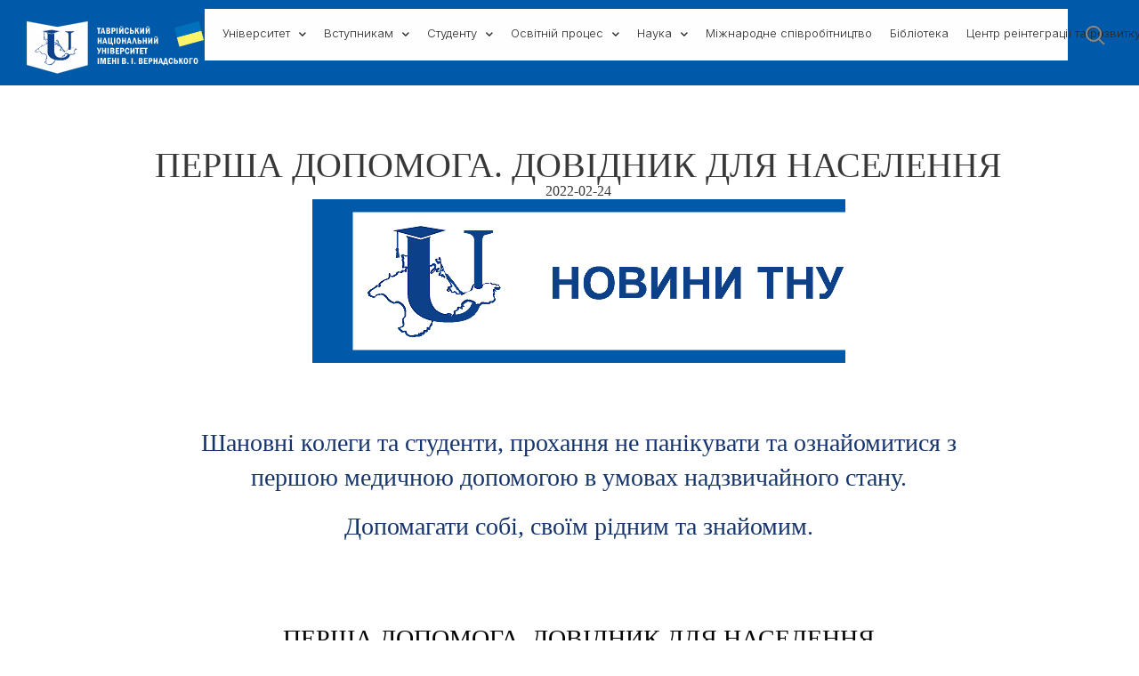

--- FILE ---
content_type: text/html; charset=UTF-8
request_url: https://tnu.edu.ua/news/kolegi-ta-studentstvo-tnu-imeni-v-i-vernadskogo-z-ponedilka-universitet-prodovzhuye-distancijnu-formu-navchannya/
body_size: 24003
content:
<!DOCTYPE html>
<html lang="uk" class="no-js">

<head>
	<meta charset="UTF-8" />
	<meta http-equiv="X-UA-Compatible" content="IE=edge" />
	<meta name="viewport" content="width=device-width, initial-scale=1">
	<meta name="theme-color" content="#cb9274">

	
	<title>ПЕРША ДОПОМОГА. ДОВІДНИК ДЛЯ НАСЕЛЕННЯ &#8211; Таврійський національний університет імені В. І. Вернадського</title>
<style id="vamtam-theme-options">:root {--vamtam-default-bg-color:#fff;
--vamtam-default-line-color:rgba( var( --vamtam-accent-color-7-rgb ), 1 );
--vamtam-small-padding:20px;
--vamtam-horizontal-padding:50px;
--vamtam-vertical-padding:30px;
--vamtam-horizontal-padding-large:60px;
--vamtam-vertical-padding-large:60px;
--vamtam-no-border-link:none;
--vamtam-border-radius:0px;
--vamtam-border-radius-oval:0px;
--vamtam-border-radius-small:0px;
--vamtam-overlay-color:#ffffff;
--vamtam-overlay-color-hc:#000000;
--vamtam-box-outer-padding:60px;
--vamtam-loading-animation:url('https://tnu.edu.ua/wp-content/themes/estudiar/vamtam/assets/images/loader-ring.gif');
}</style><meta name='robots' content='max-image-preview:large' />
<link rel="alternate" type="application/rss+xml" title="Таврійський національний університет імені В. І. Вернадського &raquo; стрічка" href="https://tnu.edu.ua/feed/" />
<link rel="alternate" title="oEmbed (JSON)" type="application/json+oembed" href="https://tnu.edu.ua/wp-json/oembed/1.0/embed?url=https%3A%2F%2Ftnu.edu.ua%2Fnews%2Fkolegi-ta-studentstvo-tnu-imeni-v-i-vernadskogo-z-ponedilka-universitet-prodovzhuye-distancijnu-formu-navchannya%2F" />
<link rel="alternate" title="oEmbed (XML)" type="text/xml+oembed" href="https://tnu.edu.ua/wp-json/oembed/1.0/embed?url=https%3A%2F%2Ftnu.edu.ua%2Fnews%2Fkolegi-ta-studentstvo-tnu-imeni-v-i-vernadskogo-z-ponedilka-universitet-prodovzhuye-distancijnu-formu-navchannya%2F&#038;format=xml" />
<style id='wp-img-auto-sizes-contain-inline-css' type='text/css'>
img:is([sizes=auto i],[sizes^="auto," i]){contain-intrinsic-size:3000px 1500px}
/*# sourceURL=wp-img-auto-sizes-contain-inline-css */
</style>
<style id='wp-emoji-styles-inline-css' type='text/css'>

	img.wp-smiley, img.emoji {
		display: inline !important;
		border: none !important;
		box-shadow: none !important;
		height: 1em !important;
		width: 1em !important;
		margin: 0 0.07em !important;
		vertical-align: -0.1em !important;
		background: none !important;
		padding: 0 !important;
	}
/*# sourceURL=wp-emoji-styles-inline-css */
</style>
<style id='classic-theme-styles-inline-css' type='text/css'>
/*! This file is auto-generated */
.wp-block-button__link{color:#fff;background-color:#32373c;border-radius:9999px;box-shadow:none;text-decoration:none;padding:calc(.667em + 2px) calc(1.333em + 2px);font-size:1.125em}.wp-block-file__button{background:#32373c;color:#fff;text-decoration:none}
/*# sourceURL=/wp-includes/css/classic-themes.min.css */
</style>
<link rel='stylesheet' id='table-addons-for-elementor-css' href='https://tnu.edu.ua/wp-content/plugins/table-addons-for-elementor/public/css/table-addons-for-elementor-public.css?ver=1.0.1' type='text/css' media='all' />
<link rel='stylesheet' id='elementor-icons-css' href='https://tnu.edu.ua/wp-content/plugins/elementor/assets/lib/eicons/css/elementor-icons.min.css?ver=5.11.0' type='text/css' media='all' />
<link rel='stylesheet' id='elementor-animations-css' href='https://tnu.edu.ua/wp-content/plugins/elementor/assets/lib/animations/animations.min.css?ver=3.2.5' type='text/css' media='all' />
<link rel='stylesheet' id='elementor-frontend-css' href='https://tnu.edu.ua/wp-content/plugins/elementor/assets/css/frontend.min.css?ver=3.2.5' type='text/css' media='all' />
<style id='elementor-frontend-inline-css' type='text/css'>
@font-face{font-family:eicons;src:url(https://tnu.edu.ua/wp-content/plugins/elementor/assets/lib/eicons/fonts/eicons.eot?5.10.0);src:url(https://tnu.edu.ua/wp-content/plugins/elementor/assets/lib/eicons/fonts/eicons.eot?5.10.0#iefix) format("embedded-opentype"),url(https://tnu.edu.ua/wp-content/plugins/elementor/assets/lib/eicons/fonts/eicons.woff2?5.10.0) format("woff2"),url(https://tnu.edu.ua/wp-content/plugins/elementor/assets/lib/eicons/fonts/eicons.woff?5.10.0) format("woff"),url(https://tnu.edu.ua/wp-content/plugins/elementor/assets/lib/eicons/fonts/eicons.ttf?5.10.0) format("truetype"),url(https://tnu.edu.ua/wp-content/plugins/elementor/assets/lib/eicons/fonts/eicons.svg?5.10.0#eicon) format("svg");font-weight:400;font-style:normal}
/*# sourceURL=elementor-frontend-inline-css */
</style>
<link rel='stylesheet' id='elementor-post-1004627-css' href='https://tnu.edu.ua/wp-content/uploads/elementor/css/post-1004627.css?ver=1673468481' type='text/css' media='all' />
<link rel='stylesheet' id='elementor-pro-css' href='https://tnu.edu.ua/wp-content/plugins/pro-elements/assets/css/frontend.min.css?ver=3.3.1' type='text/css' media='all' />
<link rel='stylesheet' id='vamtam-instagram-feed-css' href='https://tnu.edu.ua/wp-content/plugins/vamtam-elementor-integration//assets/css/widgets/vamtam-instagram-feed/vamtam-instagram-feed.min.css?ver=1.0.10' type='text/css' media='all' />
<link rel='stylesheet' id='font-awesome-5-all-css' href='https://tnu.edu.ua/wp-content/plugins/elementor/assets/lib/font-awesome/css/all.min.css?ver=3.2.5' type='text/css' media='all' />
<link rel='stylesheet' id='font-awesome-4-shim-css' href='https://tnu.edu.ua/wp-content/plugins/elementor/assets/lib/font-awesome/css/v4-shims.min.css?ver=3.2.5' type='text/css' media='all' />
<link rel='stylesheet' id='elementor-post-997773-css' href='https://tnu.edu.ua/wp-content/uploads/elementor/css/post-997773.css?ver=1645693884' type='text/css' media='all' />
<link rel='stylesheet' id='elementor-post-9088-css' href='https://tnu.edu.ua/wp-content/uploads/elementor/css/post-9088.css?ver=1649005215' type='text/css' media='all' />
<link rel='stylesheet' id='elementor-post-7459-css' href='https://tnu.edu.ua/wp-content/uploads/elementor/css/post-7459.css?ver=1744973004' type='text/css' media='all' />
<link rel='stylesheet' id='elementor-post-989868-css' href='https://tnu.edu.ua/wp-content/uploads/elementor/css/post-989868.css?ver=1638221344' type='text/css' media='all' />
<link rel='stylesheet' id='vamtam-front-all-css' href='https://tnu.edu.ua/wp-content/themes/estudiar/vamtam/assets/css/dist/all.css?ver=1625821539' type='text/css' media='all' />
<style id='vamtam-front-all-inline-css' type='text/css'>

			@font-face {
				font-family: 'icomoon';
				src: url(https://tnu.edu.ua/wp-content/themes/estudiar/vamtam/assets/fonts/icons/icomoon.woff2) format('woff2'),
					 url( https://tnu.edu.ua/wp-content/themes/estudiar/vamtam/assets/fonts/icons/icomoon.woff) format('woff'),
					 url(https://tnu.edu.ua/wp-content/themes/estudiar/vamtam/assets/fonts/icons/icomoon.ttf) format('ttf');
				font-weight: normal;
				font-style: normal;
				font-display: swap;
			}
		
				@font-face {
					font-family: 'vamtam-theme';
					src: url(https://tnu.edu.ua/wp-content/themes/estudiar/vamtam/assets/fonts/theme-icons/theme-icons.woff2) format('woff2'),
						url(https://tnu.edu.ua/wp-content/themes/estudiar/vamtam/assets/fonts/theme-icons/theme-icons.woff) format('woff');
					font-weight: normal;
					font-style: normal;
					font-display: swap;
				}
			
@font-face {
	font-family: 'Nexa';
	font-style: normal;
	font-weight: 300;
	font-display: auto;
	src: url('https://estudiar.vamtam.com/wp-content/uploads/2020/05/NexaText-Light.eot');
	src: url('https://estudiar.vamtam.com/wp-content/uploads/2020/05/NexaText-Light.eot?#iefix') format('embedded-opentype'),
		url('https://estudiar.vamtam.com/wp-content/uploads/2020/05/NexaTextDemo-Light.woff2') format('woff2'),
		url('https://estudiar.vamtam.com/wp-content/uploads/2020/05/NexaTextDemo-Light.woff') format('woff'),
		url('https://estudiar.vamtam.com/wp-content/uploads/2020/05/NexaTextDemo-Light.ttf') format('truetype'),
		url('https://estudiar.vamtam.com/wp-content/uploads/2020/05/NexaTextDemo-Light.svg#Nexa') format('svg');
}
@font-face {
	font-family: 'Nexa';
	font-style: normal;
	font-weight: bold;
	font-display: auto;
	src: url('https://estudiar.vamtam.com/wp-content/uploads/2020/05/NexaTextDemo-Bold.eot');
	src: url('https://estudiar.vamtam.com/wp-content/uploads/2020/05/NexaTextDemo-Bold.eot?#iefix') format('embedded-opentype'),
		url('https://estudiar.vamtam.com/wp-content/uploads/2020/05/NexaTextDemo-Bold.woff2') format('woff2'),
		url('https://estudiar.vamtam.com/wp-content/uploads/2020/05/NexaTextDemo-Bold.woff') format('woff'),
		url('https://estudiar.vamtam.com/wp-content/uploads/2020/05/NexaTextDemo-Bold.ttf') format('truetype'),
		url('https://estudiar.vamtam.com/wp-content/uploads/2020/05/NexaTextDemo-Bold.svg#Nexa') format('svg');
}
@font-face {
	font-family: 'Jomolhari';
	font-style: normal;
	font-weight: normal;
	font-display: auto;
	src: url('https://estudiar.vamtam.com/wp-content/uploads/2020/03/Jomolhari-Regular.eot');
	src: url('https://estudiar.vamtam.com/wp-content/uploads/2020/03/Jomolhari-Regular.eot?#iefix') format('embedded-opentype'),
		url('https://estudiar.vamtam.com/wp-content/uploads/2020/03/Jomolhari-Regular.woff2') format('woff2'),
		url('https://estudiar.vamtam.com/wp-content/uploads/2020/03/Jomolhari-Regular.woff') format('woff'),
		url('https://estudiar.vamtam.com/wp-content/uploads/2020/03/Jomolhari-Regular.ttf') format('truetype'),
		url('https://estudiar.vamtam.com/wp-content/uploads/2020/03/Jomolhari-Regular.svg#Jomolhari') format('svg');
}


.vamtam-box-outer-padding,
.limit-wrapper,
.header-padding {
	padding-left: 0;
	padding-right: 0;
}

.vamtam-box-outer-padding .vamtam-box-outer-padding,
.limit-wrapper .limit-wrapper,
.elementor .limit-wrapper {
	padding-left: 0;
	padding-right: 0;
	margin-left: 0;
	margin-right: 0;
}

@media ( min-width: 1026px ) and ( max-width: 1360px ) {
	.vamtam-box-outer-padding,
	.limit-wrapper,
	.header-padding {
		padding-left: 40px;
		padding-right: 40px;
	}
}

@media ( max-width: 1025px ) {
	.vamtam-box-outer-padding,
	.limit-wrapper,
	.header-padding {
		padding-left: 30px;
		padding-right: 30px;
	}
}

@media ( max-width: 768px ) {
	.vamtam-box-outer-padding,
	.limit-wrapper,
	.header-padding {
		padding-left: 20px;
		padding-right: 20px;
	}
}


/*# sourceURL=vamtam-front-all-inline-css */
</style>
<link rel='stylesheet' id='vamtam-theme-layout-max-low-css' href='https://tnu.edu.ua/wp-content/themes/estudiar/vamtam/assets/css/dist/responsive/layout-max-low.css?ver=1625821539' type='text/css' media='(min-width: 1025px) and (max-width: 1360px)' />
<link rel='stylesheet' id='vamtam-theme-layout-max-css' href='https://tnu.edu.ua/wp-content/themes/estudiar/vamtam/assets/css/dist/responsive/layout-max.css?ver=1625821539' type='text/css' media='(min-width: 1025px)' />
<link rel='stylesheet' id='vamtam-theme-layout-below-max-css' href='https://tnu.edu.ua/wp-content/themes/estudiar/vamtam/assets/css/dist/responsive/layout-below-max.css?ver=1625821539' type='text/css' media='(max-width: 1024px)' />
<link rel='stylesheet' id='vamtam-theme-layout-small-css' href='https://tnu.edu.ua/wp-content/themes/estudiar/vamtam/assets/css/dist/responsive/layout-small.css?ver=1625821539' type='text/css' media='(max-width: 767px)' />
<link rel='stylesheet' id='my-child-theme-style-css' href='https://tnu.edu.ua/wp-content/themes/estudiar-child/style.css?ver=6.9' type='text/css' media='all' />
<link rel='stylesheet' id='style-css' href='https://tnu.edu.ua/wp-content/themes/estudiar-child/my-style.css?ver=6.9' type='text/css' media='all' />
<link rel='stylesheet' id='google-fonts-1-css' href='https://fonts.googleapis.com/css?family=Roboto%3A100%2C100italic%2C200%2C200italic%2C300%2C300italic%2C400%2C400italic%2C500%2C500italic%2C600%2C600italic%2C700%2C700italic%2C800%2C800italic%2C900%2C900italic%7CRoboto+Slab%3A100%2C100italic%2C200%2C200italic%2C300%2C300italic%2C400%2C400italic%2C500%2C500italic%2C600%2C600italic%2C700%2C700italic%2C800%2C800italic%2C900%2C900italic%7CInter%3A100%2C100italic%2C200%2C200italic%2C300%2C300italic%2C400%2C400italic%2C500%2C500italic%2C600%2C600italic%2C700%2C700italic%2C800%2C800italic%2C900%2C900italic&#038;display=auto&#038;subset=cyrillic&#038;ver=6.9' type='text/css' media='all' />
<link rel='stylesheet' id='elementor-icons-shared-0-css' href='https://tnu.edu.ua/wp-content/plugins/elementor/assets/lib/font-awesome/css/fontawesome.min.css?ver=5.15.1' type='text/css' media='all' />
<link rel='stylesheet' id='elementor-icons-fa-solid-css' href='https://tnu.edu.ua/wp-content/plugins/elementor/assets/lib/font-awesome/css/solid.min.css?ver=5.15.1' type='text/css' media='all' />
<link rel='stylesheet' id='elementor-icons-theme-icons-css' href='https://tnu.edu.ua/wp-content/uploads/2021/01/theme-icons/style.css?ver=1.0.0' type='text/css' media='all' />
<link rel='stylesheet' id='elementor-icons-fa-brands-css' href='https://tnu.edu.ua/wp-content/plugins/elementor/assets/lib/font-awesome/css/brands.min.css?ver=5.15.1' type='text/css' media='all' />
<script type="text/javascript" src="https://tnu.edu.ua/wp-includes/js/jquery/jquery.min.js?ver=3.7.1" id="jquery-core-js"></script>
<script type="text/javascript" src="https://tnu.edu.ua/wp-includes/js/jquery/jquery-migrate.min.js?ver=3.4.1" id="jquery-migrate-js"></script>
<script type="text/javascript" src="https://tnu.edu.ua/wp-content/plugins/elementor/assets/lib/font-awesome/js/v4-shims.min.js?ver=3.2.5" id="font-awesome-4-shim-js"></script>
<link rel="https://api.w.org/" href="https://tnu.edu.ua/wp-json/" /><link rel="alternate" title="JSON" type="application/json" href="https://tnu.edu.ua/wp-json/wp/v2/posts/997773" /><link rel="EditURI" type="application/rsd+xml" title="RSD" href="https://tnu.edu.ua/xmlrpc.php?rsd" />
<meta name="generator" content="WordPress 6.9" />
<link rel="canonical" href="https://tnu.edu.ua/news/kolegi-ta-studentstvo-tnu-imeni-v-i-vernadskogo-z-ponedilka-universitet-prodovzhuye-distancijnu-formu-navchannya/" />
<link rel='shortlink' href='https://tnu.edu.ua/?p=997773' />

		<!-- GA Google Analytics @ https://m0n.co/ga -->
		<script async src="https://www.googletagmanager.com/gtag/js?id=G-THQD37LY2C"></script>
		<script>
			window.dataLayer = window.dataLayer || [];
			function gtag(){dataLayer.push(arguments);}
			gtag('js', new Date());
			gtag('config', 'G-THQD37LY2C');
		</script>

	<link rel="icon" href="https://tnu.edu.ua/wp-content/uploads/2021/08/cropped-favicon_360-32x32.png" sizes="32x32" />
<link rel="icon" href="https://tnu.edu.ua/wp-content/uploads/2021/08/cropped-favicon_360-192x192.png" sizes="192x192" />
<link rel="apple-touch-icon" href="https://tnu.edu.ua/wp-content/uploads/2021/08/cropped-favicon_360-180x180.png" />
<meta name="msapplication-TileImage" content="https://tnu.edu.ua/wp-content/uploads/2021/08/cropped-favicon_360-270x270.png" />
		<style type="text/css" id="wp-custom-css">
			.underline a {
	color: #000; 
	text-decoration: underline !important;
}

p{
	margin: 0 !important;
}

.underline a:hover{
	text-decoration: none !important;
}
/* .elementor-widget-container h1.elementor-heading-title{
	text-transform: uppercase;
} */
.single-post h1.elementor-heading-title {
	font-size: 40px !important;
}
.elementor-accordion .elementor-tab-title .elementor-accordion-icon.elementor-accordion-icon-left {
	float: none;
}
.elementor-widget-accordion.vamtam-has-theme-border-style .elementor-accordion-icon i {
    font-size: 16px !important;
}
.elementor-tab-title{
	display: flex;
	align-items: center;
}
.elementor-widget-accordion.vamtam-has-theme-border-style .elementor-accordion-item {
    padding-bottom: 0px;
}

.elementor-9088 .elementor-element.elementor-element-0911753 {
    top: 10px;
}
.elementor-element.elementor-element-b90fb0a .elementor-icon i{

		background-image: url(/wp-content/uploads/2021/07/Group-1208.svg);
	background-size: 30px;
	background-repeat: no-repeat;
	background-position: 50%;
}
.department .elementor-icon-list--layout-traditional{
	display: none !important;
}
.elementor-9088 .elementor-element.elementor-element-a756e73 .elementor-icon i {
	background-image: url(/wp-content/uploads/2021/07/search.svg);
	background-size: 20px;
	background-repeat: no-repeat;
	background-position: 50%;
}
.video-wrap{
	position: relative;
	padding: 0 !important;
/* 	max-height: 600px;
	height: 600px; */
}
.video{

}

.video-wrap .elementor-widget-wrap{
	padding-left: 0 !important;
	padding-right: 0 !important;
}


.links-link ul{
	margin-left: 0;
}
.links-link ul li{
	list-style: none;
}
.links-link ul li a{
	color: #000;
}
.decor-wrap{
	position: relative;
}
.decor-u{
	transform: translatex(-100px);
}

.address-wrap .elementor-icon-list-item{
	font-size: 16px;
	line-height: 20px;
}
.address-wrap .elementor-icon-list-item:last-child{
	margin-left: 30px;
	font-size: 14px;
	line-height: 17px;
}
.address-wrapper{
	max-width:1065px;
	background: #fff;
	margin: 0 auto;
    position: absolute;
    left: 0;
    right: 0;
    transform: translateY(-80%);
    box-shadow: 2px 2px 30px rgb(0 0 0 / 20%);
}
.flex-wrap .elementor-widget-wrap{
	display: flex;
	flex-direction: column;
	align-items: flex-start;
}
.elementor-206 .elementor-element.elementor-element-c939005.elementor-column.elementor-element[data-element_type="column"] > .elementor-widget-wrap.elementor-element-populated{
	align-content: flex-start !important;
    align-items: flex-start  !important;
}
.video-wrap{
	position: relative !important;
}
.video-wrap .elementor-container{
	max-width: 100% !important;
}
.elementor-accordion-title{
	line-height: 1.4 !important;
}
.elementor-tab-title{
	margin-bottom: 20px !important;
}
.elementor-widget-accordion .elementor-tab-title a{
	text-decoration: none !important;
}
.elementor-tab-title {
    margin-bottom: 0 !important;
}
.elementor-tab-title{
	padding-bottom: 10px !important;
}
.elementor-widget:not(:last-child) {
    margin-bottom: 0px !important;
}

@media (max-width: 1256px){
	
.elementor-11 .elementor-element.elementor-element-2e0b88c > .elementor-background-overlay {
    background-size: auto !important;
  
 }
}


@media only screen and (max-height: 575.98px) and (orientation: landscape){
#main-content .elementor-top-section:first-child {
    padding-top: 10% !important;
}
}


@media screen and (max-width: 460px){
.elementor-heading-title  {
        font-size:20px!important;
    }
}

@media screen and (max-width: 360px){
h1.elementor-heading-title {
    font-size: 26px !important;
	}
}
@media screen and (max-width: 321px){
.elementor-heading-title {
    font-size: 20px !important;
	}
}


 		</style>
		    <!-- Meta Pixel Code -->
<script>
!function(f,b,e,v,n,t,s)
{if(f.fbq)return;n=f.fbq=function(){n.callMethod?
n.callMethod.apply(n,arguments):n.queue.push(arguments)};
if(!f._fbq)f._fbq=n;n.push=n;n.loaded=!0;n.version='2.0';
n.queue=[];t=b.createElement(e);t.async=!0;
t.src=v;s=b.getElementsByTagName(e)[0];
s.parentNode.insertBefore(t,s)}(window, document,'script',
'https://connect.facebook.net/en_US/fbevents.js');
fbq('init', '948574172811220');
fbq('track', 'PageView');
</script>
<noscript><img height="1" width="1" style="display:none"
src="https://www.facebook.com/tr?id=948574172811220&ev=PageView&noscript=1"
/></noscript>
<!-- End Meta Pixel Code -->
	<!-- Google tag (gtag.js) -->
<script async src="https://www.googletagmanager.com/gtag/js?id=AW-11045100571"></script>
<script>
  window.dataLayer = window.dataLayer || [];
  function gtag(){dataLayer.push(arguments);}
  gtag('js', new Date());

  gtag('config', 'AW-11045100571');
</script>
<!--End Google tag (gtag.js) -->
	<style id='global-styles-inline-css' type='text/css'>
:root{--wp--preset--aspect-ratio--square: 1;--wp--preset--aspect-ratio--4-3: 4/3;--wp--preset--aspect-ratio--3-4: 3/4;--wp--preset--aspect-ratio--3-2: 3/2;--wp--preset--aspect-ratio--2-3: 2/3;--wp--preset--aspect-ratio--16-9: 16/9;--wp--preset--aspect-ratio--9-16: 9/16;--wp--preset--color--black: #000000;--wp--preset--color--cyan-bluish-gray: #abb8c3;--wp--preset--color--white: #ffffff;--wp--preset--color--pale-pink: #f78da7;--wp--preset--color--vivid-red: #cf2e2e;--wp--preset--color--luminous-vivid-orange: #ff6900;--wp--preset--color--luminous-vivid-amber: #fcb900;--wp--preset--color--light-green-cyan: #7bdcb5;--wp--preset--color--vivid-green-cyan: #00d084;--wp--preset--color--pale-cyan-blue: #8ed1fc;--wp--preset--color--vivid-cyan-blue: #0693e3;--wp--preset--color--vivid-purple: #9b51e0;--wp--preset--gradient--vivid-cyan-blue-to-vivid-purple: linear-gradient(135deg,rgb(6,147,227) 0%,rgb(155,81,224) 100%);--wp--preset--gradient--light-green-cyan-to-vivid-green-cyan: linear-gradient(135deg,rgb(122,220,180) 0%,rgb(0,208,130) 100%);--wp--preset--gradient--luminous-vivid-amber-to-luminous-vivid-orange: linear-gradient(135deg,rgb(252,185,0) 0%,rgb(255,105,0) 100%);--wp--preset--gradient--luminous-vivid-orange-to-vivid-red: linear-gradient(135deg,rgb(255,105,0) 0%,rgb(207,46,46) 100%);--wp--preset--gradient--very-light-gray-to-cyan-bluish-gray: linear-gradient(135deg,rgb(238,238,238) 0%,rgb(169,184,195) 100%);--wp--preset--gradient--cool-to-warm-spectrum: linear-gradient(135deg,rgb(74,234,220) 0%,rgb(151,120,209) 20%,rgb(207,42,186) 40%,rgb(238,44,130) 60%,rgb(251,105,98) 80%,rgb(254,248,76) 100%);--wp--preset--gradient--blush-light-purple: linear-gradient(135deg,rgb(255,206,236) 0%,rgb(152,150,240) 100%);--wp--preset--gradient--blush-bordeaux: linear-gradient(135deg,rgb(254,205,165) 0%,rgb(254,45,45) 50%,rgb(107,0,62) 100%);--wp--preset--gradient--luminous-dusk: linear-gradient(135deg,rgb(255,203,112) 0%,rgb(199,81,192) 50%,rgb(65,88,208) 100%);--wp--preset--gradient--pale-ocean: linear-gradient(135deg,rgb(255,245,203) 0%,rgb(182,227,212) 50%,rgb(51,167,181) 100%);--wp--preset--gradient--electric-grass: linear-gradient(135deg,rgb(202,248,128) 0%,rgb(113,206,126) 100%);--wp--preset--gradient--midnight: linear-gradient(135deg,rgb(2,3,129) 0%,rgb(40,116,252) 100%);--wp--preset--font-size--small: 13px;--wp--preset--font-size--medium: 20px;--wp--preset--font-size--large: 36px;--wp--preset--font-size--x-large: 42px;--wp--preset--spacing--20: 0.44rem;--wp--preset--spacing--30: 0.67rem;--wp--preset--spacing--40: 1rem;--wp--preset--spacing--50: 1.5rem;--wp--preset--spacing--60: 2.25rem;--wp--preset--spacing--70: 3.38rem;--wp--preset--spacing--80: 5.06rem;--wp--preset--shadow--natural: 6px 6px 9px rgba(0, 0, 0, 0.2);--wp--preset--shadow--deep: 12px 12px 50px rgba(0, 0, 0, 0.4);--wp--preset--shadow--sharp: 6px 6px 0px rgba(0, 0, 0, 0.2);--wp--preset--shadow--outlined: 6px 6px 0px -3px rgb(255, 255, 255), 6px 6px rgb(0, 0, 0);--wp--preset--shadow--crisp: 6px 6px 0px rgb(0, 0, 0);}:where(.is-layout-flex){gap: 0.5em;}:where(.is-layout-grid){gap: 0.5em;}body .is-layout-flex{display: flex;}.is-layout-flex{flex-wrap: wrap;align-items: center;}.is-layout-flex > :is(*, div){margin: 0;}body .is-layout-grid{display: grid;}.is-layout-grid > :is(*, div){margin: 0;}:where(.wp-block-columns.is-layout-flex){gap: 2em;}:where(.wp-block-columns.is-layout-grid){gap: 2em;}:where(.wp-block-post-template.is-layout-flex){gap: 1.25em;}:where(.wp-block-post-template.is-layout-grid){gap: 1.25em;}.has-black-color{color: var(--wp--preset--color--black) !important;}.has-cyan-bluish-gray-color{color: var(--wp--preset--color--cyan-bluish-gray) !important;}.has-white-color{color: var(--wp--preset--color--white) !important;}.has-pale-pink-color{color: var(--wp--preset--color--pale-pink) !important;}.has-vivid-red-color{color: var(--wp--preset--color--vivid-red) !important;}.has-luminous-vivid-orange-color{color: var(--wp--preset--color--luminous-vivid-orange) !important;}.has-luminous-vivid-amber-color{color: var(--wp--preset--color--luminous-vivid-amber) !important;}.has-light-green-cyan-color{color: var(--wp--preset--color--light-green-cyan) !important;}.has-vivid-green-cyan-color{color: var(--wp--preset--color--vivid-green-cyan) !important;}.has-pale-cyan-blue-color{color: var(--wp--preset--color--pale-cyan-blue) !important;}.has-vivid-cyan-blue-color{color: var(--wp--preset--color--vivid-cyan-blue) !important;}.has-vivid-purple-color{color: var(--wp--preset--color--vivid-purple) !important;}.has-black-background-color{background-color: var(--wp--preset--color--black) !important;}.has-cyan-bluish-gray-background-color{background-color: var(--wp--preset--color--cyan-bluish-gray) !important;}.has-white-background-color{background-color: var(--wp--preset--color--white) !important;}.has-pale-pink-background-color{background-color: var(--wp--preset--color--pale-pink) !important;}.has-vivid-red-background-color{background-color: var(--wp--preset--color--vivid-red) !important;}.has-luminous-vivid-orange-background-color{background-color: var(--wp--preset--color--luminous-vivid-orange) !important;}.has-luminous-vivid-amber-background-color{background-color: var(--wp--preset--color--luminous-vivid-amber) !important;}.has-light-green-cyan-background-color{background-color: var(--wp--preset--color--light-green-cyan) !important;}.has-vivid-green-cyan-background-color{background-color: var(--wp--preset--color--vivid-green-cyan) !important;}.has-pale-cyan-blue-background-color{background-color: var(--wp--preset--color--pale-cyan-blue) !important;}.has-vivid-cyan-blue-background-color{background-color: var(--wp--preset--color--vivid-cyan-blue) !important;}.has-vivid-purple-background-color{background-color: var(--wp--preset--color--vivid-purple) !important;}.has-black-border-color{border-color: var(--wp--preset--color--black) !important;}.has-cyan-bluish-gray-border-color{border-color: var(--wp--preset--color--cyan-bluish-gray) !important;}.has-white-border-color{border-color: var(--wp--preset--color--white) !important;}.has-pale-pink-border-color{border-color: var(--wp--preset--color--pale-pink) !important;}.has-vivid-red-border-color{border-color: var(--wp--preset--color--vivid-red) !important;}.has-luminous-vivid-orange-border-color{border-color: var(--wp--preset--color--luminous-vivid-orange) !important;}.has-luminous-vivid-amber-border-color{border-color: var(--wp--preset--color--luminous-vivid-amber) !important;}.has-light-green-cyan-border-color{border-color: var(--wp--preset--color--light-green-cyan) !important;}.has-vivid-green-cyan-border-color{border-color: var(--wp--preset--color--vivid-green-cyan) !important;}.has-pale-cyan-blue-border-color{border-color: var(--wp--preset--color--pale-cyan-blue) !important;}.has-vivid-cyan-blue-border-color{border-color: var(--wp--preset--color--vivid-cyan-blue) !important;}.has-vivid-purple-border-color{border-color: var(--wp--preset--color--vivid-purple) !important;}.has-vivid-cyan-blue-to-vivid-purple-gradient-background{background: var(--wp--preset--gradient--vivid-cyan-blue-to-vivid-purple) !important;}.has-light-green-cyan-to-vivid-green-cyan-gradient-background{background: var(--wp--preset--gradient--light-green-cyan-to-vivid-green-cyan) !important;}.has-luminous-vivid-amber-to-luminous-vivid-orange-gradient-background{background: var(--wp--preset--gradient--luminous-vivid-amber-to-luminous-vivid-orange) !important;}.has-luminous-vivid-orange-to-vivid-red-gradient-background{background: var(--wp--preset--gradient--luminous-vivid-orange-to-vivid-red) !important;}.has-very-light-gray-to-cyan-bluish-gray-gradient-background{background: var(--wp--preset--gradient--very-light-gray-to-cyan-bluish-gray) !important;}.has-cool-to-warm-spectrum-gradient-background{background: var(--wp--preset--gradient--cool-to-warm-spectrum) !important;}.has-blush-light-purple-gradient-background{background: var(--wp--preset--gradient--blush-light-purple) !important;}.has-blush-bordeaux-gradient-background{background: var(--wp--preset--gradient--blush-bordeaux) !important;}.has-luminous-dusk-gradient-background{background: var(--wp--preset--gradient--luminous-dusk) !important;}.has-pale-ocean-gradient-background{background: var(--wp--preset--gradient--pale-ocean) !important;}.has-electric-grass-gradient-background{background: var(--wp--preset--gradient--electric-grass) !important;}.has-midnight-gradient-background{background: var(--wp--preset--gradient--midnight) !important;}.has-small-font-size{font-size: var(--wp--preset--font-size--small) !important;}.has-medium-font-size{font-size: var(--wp--preset--font-size--medium) !important;}.has-large-font-size{font-size: var(--wp--preset--font-size--large) !important;}.has-x-large-font-size{font-size: var(--wp--preset--font-size--x-large) !important;}
/*# sourceURL=global-styles-inline-css */
</style>
<link rel='stylesheet' id='wpgmp-frontend-css' href='https://tnu.edu.ua/wp-content/plugins/wp-google-map-gold/assets/css/frontend.min.css?ver=6.9' type='text/css' media='all' />
<link rel='stylesheet' id='elementor-post-7592-css' href='https://tnu.edu.ua/wp-content/uploads/elementor/css/post-7592.css?ver=1638220916' type='text/css' media='all' />
<link rel='stylesheet' id='google-fonts-2-css' href='https://fonts.googleapis.com/css?family=Work+Sans%3A100%2C100italic%2C200%2C200italic%2C300%2C300italic%2C400%2C400italic%2C500%2C500italic%2C600%2C600italic%2C700%2C700italic%2C800%2C800italic%2C900%2C900italic&#038;display=auto&#038;subset=cyrillic&#038;ver=6.9' type='text/css' media='all' />
</head>
<body class="wp-singular post-template-default single single-post postid-997773 single-format-standard wp-custom-logo wp-embed-responsive wp-theme-estudiar wp-child-theme-estudiar-child full header-layout-logo-menu has-page-header no-middle-header responsive-layout has-post-thumbnail single-post-one-column vamtam-is-elementor elementor-active elementor-pro-active wc-product-gallery-zoom-active wc-product-gallery-lightbox-active wc-product-gallery-slider-active layout-full elementor-default elementor-kit-1004627 elementor-page elementor-page-997773 elementor-page-989868">
	<div id="top"></div>
	
			<div data-elementor-type="header" data-elementor-id="9088" class="elementor elementor-9088 elementor-location-header" data-elementor-settings="[]">
		<div class="elementor-section-wrap">
					<section class="elementor-section elementor-top-section elementor-element elementor-element-0911753 elementor-section-full_width vamtam-sticky-header vamtam-sticky-header--transparent-header  elementor-hidden-tablet elementor-hidden-phone elementor-section-height-min-height elementor-section-items-stretch elementor-section-content-middle animated-fast elementor-section-height-default elementor-invisible" data-id="0911753" data-element_type="section" id="desctop-header" data-settings="{&quot;sticky&quot;:&quot;top&quot;,&quot;sticky_on&quot;:[&quot;desktop&quot;],&quot;animation&quot;:&quot;fadeIn&quot;,&quot;animation_delay&quot;:800,&quot;sticky_offset&quot;:0,&quot;sticky_effects_offset&quot;:0}">
						<div class="elementor-container elementor-column-gap-default">
					<div class="elementor-column elementor-col-50 elementor-top-column elementor-element elementor-element-bbf3353" data-id="bbf3353" data-element_type="column">
			<div class="elementor-widget-wrap elementor-element-populated">
								<div class="elementor-element elementor-element-d5405ac elementor-widget elementor-widget-theme-site-logo elementor-widget-image" data-id="d5405ac" data-element_type="widget" data-settings="{&quot;_animation&quot;:&quot;none&quot;}" data-widget_type="theme-site-logo.default">
				<div class="elementor-widget-container">
																<a href="https://tnu.edu.ua">
							<img width="279" height="81" src="https://tnu.edu.ua/wp-content/uploads/2021/07/logo.svg" class="attachment-full size-full" alt="" decoding="async" />								</a>
															</div>
				</div>
					</div>
		</div>
				<div class="elementor-column elementor-col-50 elementor-top-column elementor-element elementor-element-6d12980 animated-fast" data-id="6d12980" data-element_type="column" data-settings="{&quot;animation&quot;:&quot;none&quot;,&quot;animation_delay&quot;:1000}">
			<div class="elementor-widget-wrap elementor-element-populated">
								<div class="elementor-element elementor-element-828f307 elementor-widget__width-auto elementor-widget-tablet__width-initial elementor-hidden-tablet elementor-hidden-phone elementor-nav-menu--dropdown-tablet elementor-nav-menu__text-align-aside elementor-nav-menu--toggle elementor-nav-menu--burger elementor-widget elementor-widget-nav-menu" data-id="828f307" data-element_type="widget" data-settings="{&quot;submenu_icon&quot;:{&quot;value&quot;:&quot;fas fa-chevron-down&quot;,&quot;library&quot;:&quot;fa-solid&quot;},&quot;layout&quot;:&quot;horizontal&quot;,&quot;toggle&quot;:&quot;burger&quot;}" data-widget_type="nav-menu.default">
				<div class="elementor-widget-container">
						<nav migration_allowed="1" migrated="0" role="navigation" class="elementor-nav-menu--main elementor-nav-menu__container elementor-nav-menu--layout-horizontal e--pointer-background e--animation-fade"><ul id="menu-1-828f307" class="elementor-nav-menu"><li class="menu-item menu-item-type-custom menu-item-object-custom menu-item-has-children menu-item-988044"><a href="#" class="elementor-item elementor-item-anchor">Університет</a>
<ul class="sub-menu elementor-nav-menu--dropdown">
	<li class="menu-item menu-item-type-post_type menu-item-object-page menu-item-988978"><a href="https://tnu.edu.ua/istoria/" class="elementor-sub-item">Історія та сьогодення</a></li>
	<li class="menu-item menu-item-type-post_type menu-item-object-page menu-item-has-children menu-item-988979"><a href="https://tnu.edu.ua/dokumenti-universitetu/" class="elementor-sub-item">Документи Університету</a>
	<ul class="sub-menu elementor-nav-menu--dropdown">
		<li class="menu-item menu-item-type-post_type menu-item-object-page menu-item-991601"><a href="https://tnu.edu.ua/documenti/" class="elementor-sub-item">Нормативно-правові документи</a></li>
		<li class="menu-item menu-item-type-post_type menu-item-object-page menu-item-991607"><a href="https://tnu.edu.ua/finansovo-ekonomichna-diyalnist/" class="elementor-sub-item">Фінансово-економічна діяльність</a></li>
		<li class="menu-item menu-item-type-post_type menu-item-object-page menu-item-991614"><a href="https://tnu.edu.ua/oxorona-praci-ta-bezpeka-zhittyediyalnosti/" class="elementor-sub-item">Охорона праці та безпека життєдіяльності</a></li>
		<li class="menu-item menu-item-type-post_type menu-item-object-page menu-item-991241"><a href="https://tnu.edu.ua/zvity-rektora-ta-kerivnykiv-pidrozdiliv/" class="elementor-sub-item">Звіти ректора та керівників структурних підрозділів</a></li>
		<li class="menu-item menu-item-type-post_type menu-item-object-page menu-item-991700"><a href="https://tnu.edu.ua/poryadok-suprovodu-nadannya-dopomogi/" class="elementor-sub-item">Порядок супроводу (надання допомоги)</a></li>
		<li class="menu-item menu-item-type-post_type menu-item-object-page menu-item-996256"><a href="https://tnu.edu.ua/kadrove-zabezpechennya/" class="elementor-sub-item">Кадрове забезпечення</a></li>
		<li class="menu-item menu-item-type-post_type menu-item-object-page menu-item-991234"><a href="https://tnu.edu.ua/antikorupciina-programa-tnu/" class="elementor-sub-item">Антикорупційна діяльність ТНУ</a></li>
		<li class="menu-item menu-item-type-post_type menu-item-object-page menu-item-1009509"><a href="https://tnu.edu.ua/publichni-zakupivli/" class="elementor-sub-item">Публічні закупівлі</a></li>
	</ul>
</li>
	<li class="menu-item menu-item-type-post_type menu-item-object-page menu-item-991227"><a href="https://tnu.edu.ua/vcena-rada-universitetu/" class="elementor-sub-item">Вчена рада</a></li>
	<li class="menu-item menu-item-type-post_type menu-item-object-page menu-item-991658"><a href="https://tnu.edu.ua/struktura/" class="elementor-sub-item">Структурні підрозділи</a></li>
	<li class="menu-item menu-item-type-post_type menu-item-object-page menu-item-991226"><a href="https://tnu.edu.ua/rada-akosti-osviti/" class="elementor-sub-item">Рада якості освіти</a></li>
	<li class="menu-item menu-item-type-post_type menu-item-object-page menu-item-991218"><a href="https://tnu.edu.ua/nagladova-rada/" class="elementor-sub-item">Наглядова рада</a></li>
	<li class="menu-item menu-item-type-post_type menu-item-object-page menu-item-1040484"><a href="https://tnu.edu.ua/pochesni-profesori-universitetu/" class="elementor-sub-item">Почесні професори Університету</a></li>
	<li class="menu-item menu-item-type-post_type menu-item-object-page menu-item-991211"><a href="https://tnu.edu.ua/gromadske-samovryaduvannya/" class="elementor-sub-item">Громадське самоврядування</a></li>
	<li class="menu-item menu-item-type-post_type menu-item-object-page menu-item-999997"><a href="https://tnu.edu.ua/akademichna-dobrochesnist/" class="elementor-sub-item">Академічна доброчесність</a></li>
	<li class="menu-item menu-item-type-post_type menu-item-object-page menu-item-1011331"><a href="https://tnu.edu.ua/atestaciya-pedagogichnix-pracivnikiv/" class="elementor-sub-item">Атестація педагогічних працівників</a></li>
	<li class="menu-item menu-item-type-post_type menu-item-object-page menu-item-1001939"><a href="https://tnu.edu.ua/provedennya-konkursu-na-vakantni-posadi/" class="elementor-sub-item">Проведення конкурсу на вакантні посади</a></li>
	<li class="menu-item menu-item-type-post_type menu-item-object-page menu-item-1002581"><a href="https://tnu.edu.ua/platni-poslugi/" class="elementor-sub-item">Платні послуги</a></li>
	<li class="menu-item menu-item-type-post_type menu-item-object-page menu-item-997621"><a href="https://tnu.edu.ua/grafik-prijomu/" class="elementor-sub-item">Графік прийому</a></li>
	<li class="menu-item menu-item-type-post_type menu-item-object-page menu-item-1021280"><a href="https://tnu.edu.ua/galereya/" class="elementor-sub-item">Галерея</a></li>
	<li class="menu-item menu-item-type-post_type menu-item-object-page menu-item-990864"><a href="https://tnu.edu.ua/kontakty/" class="elementor-sub-item">Контакти</a></li>
	<li class="menu-item menu-item-type-post_type menu-item-object-page menu-item-998234"><a href="https://tnu.edu.ua/skrinka-doviri/" class="elementor-sub-item">Скринька довіри</a></li>
	<li class="menu-item menu-item-type-post_type menu-item-object-page menu-item-1006515"><a href="https://tnu.edu.ua/qr-kod-dlya-sheringu-dokumentiv-v-di%d1%97/" class="elementor-sub-item">QR-код для шерингу документів в Дії</a></li>
</ul>
</li>
<li class="menu-item menu-item-type-custom menu-item-object-custom menu-item-has-children menu-item-990899"><a href="#" class="elementor-item elementor-item-anchor">Вступникам</a>
<ul class="sub-menu elementor-nav-menu--dropdown">
	<li class="menu-item menu-item-type-post_type menu-item-object-page menu-item-1035671"><a href="https://tnu.edu.ua/pravila-prijomu-2025/" class="elementor-sub-item">Правила прийому – 2025</a></li>
	<li class="menu-item menu-item-type-post_type menu-item-object-page menu-item-1006157"><a href="https://tnu.edu.ua/perelik-specialnostej-2025/" class="elementor-sub-item">Перелік спеціальностей та освітніх програм-2025</a></li>
	<li class="menu-item menu-item-type-post_type menu-item-object-page menu-item-990911"><a href="https://tnu.edu.ua/vstup-na-bazi-pzso/" class="elementor-sub-item">Вступ на основі ПЗСО</a></li>
	<li class="menu-item menu-item-type-post_type menu-item-object-page menu-item-991059"><a href="https://tnu.edu.ua/molodsim-specialistam/" class="elementor-sub-item">Вступ на 2 курс (на основі НРК5)</a></li>
	<li class="menu-item menu-item-type-post_type menu-item-object-page menu-item-1037919"><a href="https://tnu.edu.ua/vstup-na-2-kurs-na-osnovi-nrk6-ta-nrk7/" class="elementor-sub-item">Вступ на 2 курс (на основі НРК6 та НРК7)</a></li>
	<li class="menu-item menu-item-type-post_type menu-item-object-page menu-item-991055"><a href="https://tnu.edu.ua/magistratura/" class="elementor-sub-item">Вступ до магістратури (на основі НРК6 та НРК7)</a></li>
	<li class="menu-item menu-item-type-post_type menu-item-object-page menu-item-999232"><a href="https://tnu.edu.ua/aspirantura/" class="elementor-sub-item">Аспірантура/Докторантура</a></li>
	<li class="menu-item menu-item-type-post_type menu-item-object-page menu-item-990914"><a href="https://tnu.edu.ua/studentam-so-bazaut-perevestisa-do-tnu/" class="elementor-sub-item">Переведення/Поновлення</a></li>
	<li class="menu-item menu-item-type-post_type menu-item-object-page menu-item-1015142"><a href="https://tnu.edu.ua/dlya-vstupnikiv-z-tot/" class="elementor-sub-item">Для вступників з тимчасово окупованої території</a></li>
	<li class="menu-item menu-item-type-post_type menu-item-object-page menu-item-1017143"><a href="https://tnu.edu.ua/vstup-za-vaucherom/" class="elementor-sub-item">Вступ за ваучером</a></li>
	<li class="menu-item menu-item-type-post_type menu-item-object-page menu-item-990917"><a href="https://tnu.edu.ua/inozemcam/" class="elementor-sub-item">Іноземцям</a></li>
	<li class="menu-item menu-item-type-post_type menu-item-object-page menu-item-991052"><a href="https://tnu.edu.ua/vartist-navchannya/" class="elementor-sub-item">Вартість навчання</a></li>
	<li class="menu-item menu-item-type-post_type menu-item-object-page menu-item-1019048"><a href="https://tnu.edu.ua/derzhavnij-grant/" class="elementor-sub-item">Державний грант</a></li>
	<li class="menu-item menu-item-type-custom menu-item-object-custom menu-item-has-children menu-item-990900"><a href="#" class="elementor-sub-item elementor-item-anchor">Приймальна комісія</a>
	<ul class="sub-menu elementor-nav-menu--dropdown">
		<li class="menu-item menu-item-type-post_type menu-item-object-page menu-item-990902"><a href="https://tnu.edu.ua/programi-fahovih-vstupnih-viprobuvan/" class="elementor-sub-item">Програми фахових вступних випробувань</a></li>
		<li class="menu-item menu-item-type-post_type menu-item-object-page menu-item-990903"><a href="https://tnu.edu.ua/grafiki-provedenna-vstupnih-viprobuvan-0/" class="elementor-sub-item">Графіки проведення вступних випробувань</a></li>
		<li class="menu-item menu-item-type-post_type menu-item-object-page menu-item-1007602"><a href="https://tnu.edu.ua/rezultati-vstupnix-viprobuvan/" class="elementor-sub-item">Результати вступних випробувань</a></li>
		<li class="menu-item menu-item-type-post_type menu-item-object-page menu-item-990904"><a href="https://tnu.edu.ua/derzavne-zamovlenna/" class="elementor-sub-item">Обсяг державного замовлення на підготовку фахівців</a></li>
		<li class="menu-item menu-item-type-post_type menu-item-object-page menu-item-990981"><a href="https://tnu.edu.ua/reitingovi-spiski-vstupnikiv/" class="elementor-sub-item">Рейтингові списки вступників</a></li>
		<li class="menu-item menu-item-type-post_type menu-item-object-page menu-item-990974"><a href="https://tnu.edu.ua/nakazi-pro-zarahuvanna/" class="elementor-sub-item">Накази про зарахування</a></li>
		<li class="menu-item menu-item-type-post_type menu-item-object-page menu-item-991006"><a href="https://tnu.edu.ua/rishennia-pk/" class="elementor-sub-item">Рішення Приймальної комісії</a></li>
		<li class="menu-item menu-item-type-post_type menu-item-object-page menu-item-1002517"><a href="https://tnu.edu.ua/sklad-komisij/" class="elementor-sub-item">Склад комісій</a></li>
		<li class="menu-item menu-item-type-post_type menu-item-object-page menu-item-1049005"><a href="https://tnu.edu.ua/plan-roboti-prijmalno%d1%97-komisi%d1%97/" class="elementor-sub-item">План роботи Приймальної комісії</a></li>
		<li class="menu-item menu-item-type-post_type menu-item-object-page menu-item-990964"><a href="https://tnu.edu.ua/polozhennya-pro-prijmalnu-komisiyu/" class="elementor-sub-item">Положення Приймальної комісії</a></li>
		<li class="menu-item menu-item-type-post_type menu-item-object-page menu-item-1033958"><a href="https://tnu.edu.ua/grafik-roboti-pk/" class="elementor-sub-item">Графік роботи Приймальної комісії</a></li>
		<li class="menu-item menu-item-type-post_type menu-item-object-page menu-item-1006925"><a href="https://tnu.edu.ua/kontakti-pk/" class="elementor-sub-item">Контакти Приймальної комісії</a></li>
	</ul>
</li>
	<li class="menu-item menu-item-type-post_type menu-item-object-page menu-item-1032953"><a href="https://tnu.edu.ua/plan-proforiyentacijno%d1%97-roboti/" class="elementor-sub-item">План профорієнтаційної роботи</a></li>
</ul>
</li>
<li class="menu-item menu-item-type-custom menu-item-object-custom menu-item-has-children menu-item-990889"><a href="#" class="elementor-item elementor-item-anchor">Студенту</a>
<ul class="sub-menu elementor-nav-menu--dropdown">
	<li class="menu-item menu-item-type-post_type menu-item-object-page menu-item-991120"><a href="https://tnu.edu.ua/vibirkovi-disciplini-faili/" class="elementor-sub-item">Вибіркові дисципліни</a></li>
	<li class="menu-item menu-item-type-post_type menu-item-object-page menu-item-990891"><a href="https://tnu.edu.ua/studentske-samovraduvanna/" class="elementor-sub-item">Студентське самоврядування</a></li>
	<li class="menu-item menu-item-type-post_type menu-item-object-page menu-item-990892"><a href="https://tnu.edu.ua/studentske-zitta-kafedri/" class="elementor-sub-item">Студентське життя</a></li>
	<li class="menu-item menu-item-type-post_type menu-item-object-page menu-item-1027319"><a href="https://tnu.edu.ua/neformalna-informalna-osvita/" class="elementor-sub-item">Неформальна/інформальна освіта</a></li>
	<li class="menu-item menu-item-type-post_type menu-item-object-page menu-item-990893"><a href="https://tnu.edu.ua/informacia-po-gurtozitkam/" class="elementor-sub-item">Гуртожитки</a></li>
	<li class="menu-item menu-item-type-post_type menu-item-object-page menu-item-990894"><a href="https://tnu.edu.ua/rekviziti-oplati/" class="elementor-sub-item">Реквiзити та оплата</a></li>
	<li class="menu-item menu-item-type-post_type menu-item-object-page menu-item-993904"><a href="https://tnu.edu.ua/pracevlastuvanna-studentiv-ta-vipusknikiv/" class="elementor-sub-item">Працевлаштування здобувачів вищої освіти та випускників</a></li>
	<li class="menu-item menu-item-type-post_type menu-item-object-page menu-item-1000108"><a href="https://tnu.edu.ua/programa-pidgotovki-oficeriv-zapasu/" class="elementor-sub-item">Програма підготовки офіцерів запасу</a></li>
</ul>
</li>
<li class="menu-item menu-item-type-custom menu-item-object-custom menu-item-has-children menu-item-990865"><a href="#" class="elementor-item elementor-item-anchor">Освітній процес</a>
<ul class="sub-menu elementor-nav-menu--dropdown">
	<li class="menu-item menu-item-type-post_type menu-item-object-page menu-item-990866"><a href="https://tnu.edu.ua/profili-osvitnih-program/" class="elementor-sub-item">Освітні програми</a></li>
	<li class="menu-item menu-item-type-custom menu-item-object-custom menu-item-has-children menu-item-990869"><a href="#" class="elementor-sub-item elementor-item-anchor">Нормативні документи освітнього процесу</a>
	<ul class="sub-menu elementor-nav-menu--dropdown">
		<li class="menu-item menu-item-type-post_type menu-item-object-page menu-item-999846"><a href="https://tnu.edu.ua/zakonodavstvo-ukra%d1%97ni-u-sferi-vishho%d1%97-osviti/" class="elementor-sub-item">Законодавство України у сфері вищої освіти</a></li>
		<li class="menu-item menu-item-type-post_type menu-item-object-page menu-item-990871"><a href="https://tnu.edu.ua/normativni-dokumenti-osvitnogo-procesu-universitetupolozenna/" class="elementor-sub-item">Положення</a></li>
		<li class="menu-item menu-item-type-post_type menu-item-object-page menu-item-991153"><a href="https://tnu.edu.ua/normativni-dokumenti-osvitnogo-procesu-universitetunakazi-ta-rozporadzenna/" class="elementor-sub-item">Накази та розпорядження</a></li>
	</ul>
</li>
	<li class="menu-item menu-item-type-post_type menu-item-object-page menu-item-997362"><a href="https://tnu.edu.ua/grafiki-osvitngo-procesu/" class="elementor-sub-item">Графіки освітнього процесу</a></li>
	<li class="menu-item menu-item-type-post_type menu-item-object-page menu-item-998027"><a href="https://tnu.edu.ua/rozkladi-zanyat/" class="elementor-sub-item">Розклади занять</a></li>
	<li class="menu-item menu-item-type-post_type menu-item-object-page menu-item-993893"><a href="https://tnu.edu.ua/praktika/" class="elementor-sub-item">Практика</a></li>
	<li class="menu-item menu-item-type-post_type menu-item-object-page menu-item-991162"><a href="https://tnu.edu.ua/pidsumkova-atestacia/" class="elementor-sub-item">Підсумкова атестація</a></li>
	<li class="menu-item menu-item-type-post_type menu-item-object-page menu-item-991135"><a href="https://tnu.edu.ua/zviti-po-opituvannu-studentiv-akist-visoi-osviti/" class="elementor-sub-item">Результати моніторингу якості освіти, звіти з опитування здобувачів вищої освіти</a></li>
	<li class="menu-item menu-item-type-post_type menu-item-object-page menu-item-991191"><a href="https://tnu.edu.ua/akreditacia/" class="elementor-sub-item">Акредитація</a></li>
	<li class="menu-item menu-item-type-post_type menu-item-object-page menu-item-1004908"><a href="https://tnu.edu.ua/institut-garantiv-osvitnix-program/" class="elementor-sub-item">Інститут гарантів освітніх програм</a></li>
	<li class="menu-item menu-item-type-post_type menu-item-object-page menu-item-1035599"><a href="https://tnu.edu.ua/profesijnij-rozvitok/" class="elementor-sub-item">Професійний розвиток</a></li>
</ul>
</li>
<li class="menu-item menu-item-type-custom menu-item-object-custom menu-item-has-children menu-item-990877"><a href="#" class="elementor-item elementor-item-anchor">Наука</a>
<ul class="sub-menu elementor-nav-menu--dropdown">
	<li class="menu-item menu-item-type-post_type menu-item-object-page menu-item-990880"><a href="https://tnu.edu.ua/specializovani-vceni-radi/" class="elementor-sub-item">Спеціалізовані вчені ради</a></li>
	<li class="menu-item menu-item-type-post_type menu-item-object-page menu-item-1023046"><a href="https://tnu.edu.ua/rada-molodix-vchenix/" class="elementor-sub-item">Рада молодих вчених</a></li>
	<li class="menu-item menu-item-type-post_type menu-item-object-page menu-item-1008097"><a href="https://tnu.edu.ua/naukova-tema/" class="elementor-sub-item">Наукова тема</a></li>
	<li class="menu-item menu-item-type-custom menu-item-object-custom menu-item-has-children menu-item-991129"><a href="#" class="elementor-sub-item elementor-item-anchor">Наукові заходи</a>
	<ul class="sub-menu elementor-nav-menu--dropdown">
		<li class="menu-item menu-item-type-post_type menu-item-object-page menu-item-990882"><a href="https://tnu.edu.ua/naukovi-zahodi/" class="elementor-sub-item">Анонс конференцій</a></li>
		<li class="menu-item menu-item-type-post_type menu-item-object-page menu-item-1011379"><a href="https://tnu.edu.ua/materiali-konferencij/" class="elementor-sub-item">Матеріали конференцій</a></li>
	</ul>
</li>
	<li class="menu-item menu-item-type-post_type menu-item-object-page menu-item-991128"><a href="https://tnu.edu.ua/periodicni-vidanna-tnu/" class="elementor-sub-item">Періодичні видання ТНУ</a></li>
</ul>
</li>
<li class="menu-item menu-item-type-post_type menu-item-object-page menu-item-1016095"><a href="https://tnu.edu.ua/international-relations-department-viddil-mizhnarodnix-zvyazkiv/" class="elementor-item">Міжнародне співробітництво</a></li>
<li class="menu-item menu-item-type-custom menu-item-object-custom menu-item-990924"><a target="_blank" href="https://tnu.edu.ua/biblioteka/" class="elementor-item">Бібліотека</a></li>
<li class="menu-item menu-item-type-post_type menu-item-object-page menu-item-1013434"><a href="https://tnu.edu.ua/struktura/centr-reintegracii-ta-rozvytku-krymu/" class="elementor-item">Центр реінтеграції та розвитку Криму</a></li>
</ul></nav>
					<div class="elementor-menu-toggle" role="button" tabindex="0" aria-label="Menu Toggle" aria-expanded="false">
			<i class="eicon-menu-bar" aria-hidden="true" role="presentation"></i>
			<span class="elementor-screen-only">Menu</span>
		</div>
			<nav class="elementor-nav-menu--dropdown elementor-nav-menu__container" role="navigation" aria-hidden="true"><ul id="menu-2-828f307" class="elementor-nav-menu"><li class="menu-item menu-item-type-custom menu-item-object-custom menu-item-has-children menu-item-988044"><a href="#" class="elementor-item elementor-item-anchor" tabindex="-1">Університет</a>
<ul class="sub-menu elementor-nav-menu--dropdown">
	<li class="menu-item menu-item-type-post_type menu-item-object-page menu-item-988978"><a href="https://tnu.edu.ua/istoria/" class="elementor-sub-item" tabindex="-1">Історія та сьогодення</a></li>
	<li class="menu-item menu-item-type-post_type menu-item-object-page menu-item-has-children menu-item-988979"><a href="https://tnu.edu.ua/dokumenti-universitetu/" class="elementor-sub-item" tabindex="-1">Документи Університету</a>
	<ul class="sub-menu elementor-nav-menu--dropdown">
		<li class="menu-item menu-item-type-post_type menu-item-object-page menu-item-991601"><a href="https://tnu.edu.ua/documenti/" class="elementor-sub-item" tabindex="-1">Нормативно-правові документи</a></li>
		<li class="menu-item menu-item-type-post_type menu-item-object-page menu-item-991607"><a href="https://tnu.edu.ua/finansovo-ekonomichna-diyalnist/" class="elementor-sub-item" tabindex="-1">Фінансово-економічна діяльність</a></li>
		<li class="menu-item menu-item-type-post_type menu-item-object-page menu-item-991614"><a href="https://tnu.edu.ua/oxorona-praci-ta-bezpeka-zhittyediyalnosti/" class="elementor-sub-item" tabindex="-1">Охорона праці та безпека життєдіяльності</a></li>
		<li class="menu-item menu-item-type-post_type menu-item-object-page menu-item-991241"><a href="https://tnu.edu.ua/zvity-rektora-ta-kerivnykiv-pidrozdiliv/" class="elementor-sub-item" tabindex="-1">Звіти ректора та керівників структурних підрозділів</a></li>
		<li class="menu-item menu-item-type-post_type menu-item-object-page menu-item-991700"><a href="https://tnu.edu.ua/poryadok-suprovodu-nadannya-dopomogi/" class="elementor-sub-item" tabindex="-1">Порядок супроводу (надання допомоги)</a></li>
		<li class="menu-item menu-item-type-post_type menu-item-object-page menu-item-996256"><a href="https://tnu.edu.ua/kadrove-zabezpechennya/" class="elementor-sub-item" tabindex="-1">Кадрове забезпечення</a></li>
		<li class="menu-item menu-item-type-post_type menu-item-object-page menu-item-991234"><a href="https://tnu.edu.ua/antikorupciina-programa-tnu/" class="elementor-sub-item" tabindex="-1">Антикорупційна діяльність ТНУ</a></li>
		<li class="menu-item menu-item-type-post_type menu-item-object-page menu-item-1009509"><a href="https://tnu.edu.ua/publichni-zakupivli/" class="elementor-sub-item" tabindex="-1">Публічні закупівлі</a></li>
	</ul>
</li>
	<li class="menu-item menu-item-type-post_type menu-item-object-page menu-item-991227"><a href="https://tnu.edu.ua/vcena-rada-universitetu/" class="elementor-sub-item" tabindex="-1">Вчена рада</a></li>
	<li class="menu-item menu-item-type-post_type menu-item-object-page menu-item-991658"><a href="https://tnu.edu.ua/struktura/" class="elementor-sub-item" tabindex="-1">Структурні підрозділи</a></li>
	<li class="menu-item menu-item-type-post_type menu-item-object-page menu-item-991226"><a href="https://tnu.edu.ua/rada-akosti-osviti/" class="elementor-sub-item" tabindex="-1">Рада якості освіти</a></li>
	<li class="menu-item menu-item-type-post_type menu-item-object-page menu-item-991218"><a href="https://tnu.edu.ua/nagladova-rada/" class="elementor-sub-item" tabindex="-1">Наглядова рада</a></li>
	<li class="menu-item menu-item-type-post_type menu-item-object-page menu-item-1040484"><a href="https://tnu.edu.ua/pochesni-profesori-universitetu/" class="elementor-sub-item" tabindex="-1">Почесні професори Університету</a></li>
	<li class="menu-item menu-item-type-post_type menu-item-object-page menu-item-991211"><a href="https://tnu.edu.ua/gromadske-samovryaduvannya/" class="elementor-sub-item" tabindex="-1">Громадське самоврядування</a></li>
	<li class="menu-item menu-item-type-post_type menu-item-object-page menu-item-999997"><a href="https://tnu.edu.ua/akademichna-dobrochesnist/" class="elementor-sub-item" tabindex="-1">Академічна доброчесність</a></li>
	<li class="menu-item menu-item-type-post_type menu-item-object-page menu-item-1011331"><a href="https://tnu.edu.ua/atestaciya-pedagogichnix-pracivnikiv/" class="elementor-sub-item" tabindex="-1">Атестація педагогічних працівників</a></li>
	<li class="menu-item menu-item-type-post_type menu-item-object-page menu-item-1001939"><a href="https://tnu.edu.ua/provedennya-konkursu-na-vakantni-posadi/" class="elementor-sub-item" tabindex="-1">Проведення конкурсу на вакантні посади</a></li>
	<li class="menu-item menu-item-type-post_type menu-item-object-page menu-item-1002581"><a href="https://tnu.edu.ua/platni-poslugi/" class="elementor-sub-item" tabindex="-1">Платні послуги</a></li>
	<li class="menu-item menu-item-type-post_type menu-item-object-page menu-item-997621"><a href="https://tnu.edu.ua/grafik-prijomu/" class="elementor-sub-item" tabindex="-1">Графік прийому</a></li>
	<li class="menu-item menu-item-type-post_type menu-item-object-page menu-item-1021280"><a href="https://tnu.edu.ua/galereya/" class="elementor-sub-item" tabindex="-1">Галерея</a></li>
	<li class="menu-item menu-item-type-post_type menu-item-object-page menu-item-990864"><a href="https://tnu.edu.ua/kontakty/" class="elementor-sub-item" tabindex="-1">Контакти</a></li>
	<li class="menu-item menu-item-type-post_type menu-item-object-page menu-item-998234"><a href="https://tnu.edu.ua/skrinka-doviri/" class="elementor-sub-item" tabindex="-1">Скринька довіри</a></li>
	<li class="menu-item menu-item-type-post_type menu-item-object-page menu-item-1006515"><a href="https://tnu.edu.ua/qr-kod-dlya-sheringu-dokumentiv-v-di%d1%97/" class="elementor-sub-item" tabindex="-1">QR-код для шерингу документів в Дії</a></li>
</ul>
</li>
<li class="menu-item menu-item-type-custom menu-item-object-custom menu-item-has-children menu-item-990899"><a href="#" class="elementor-item elementor-item-anchor" tabindex="-1">Вступникам</a>
<ul class="sub-menu elementor-nav-menu--dropdown">
	<li class="menu-item menu-item-type-post_type menu-item-object-page menu-item-1035671"><a href="https://tnu.edu.ua/pravila-prijomu-2025/" class="elementor-sub-item" tabindex="-1">Правила прийому – 2025</a></li>
	<li class="menu-item menu-item-type-post_type menu-item-object-page menu-item-1006157"><a href="https://tnu.edu.ua/perelik-specialnostej-2025/" class="elementor-sub-item" tabindex="-1">Перелік спеціальностей та освітніх програм-2025</a></li>
	<li class="menu-item menu-item-type-post_type menu-item-object-page menu-item-990911"><a href="https://tnu.edu.ua/vstup-na-bazi-pzso/" class="elementor-sub-item" tabindex="-1">Вступ на основі ПЗСО</a></li>
	<li class="menu-item menu-item-type-post_type menu-item-object-page menu-item-991059"><a href="https://tnu.edu.ua/molodsim-specialistam/" class="elementor-sub-item" tabindex="-1">Вступ на 2 курс (на основі НРК5)</a></li>
	<li class="menu-item menu-item-type-post_type menu-item-object-page menu-item-1037919"><a href="https://tnu.edu.ua/vstup-na-2-kurs-na-osnovi-nrk6-ta-nrk7/" class="elementor-sub-item" tabindex="-1">Вступ на 2 курс (на основі НРК6 та НРК7)</a></li>
	<li class="menu-item menu-item-type-post_type menu-item-object-page menu-item-991055"><a href="https://tnu.edu.ua/magistratura/" class="elementor-sub-item" tabindex="-1">Вступ до магістратури (на основі НРК6 та НРК7)</a></li>
	<li class="menu-item menu-item-type-post_type menu-item-object-page menu-item-999232"><a href="https://tnu.edu.ua/aspirantura/" class="elementor-sub-item" tabindex="-1">Аспірантура/Докторантура</a></li>
	<li class="menu-item menu-item-type-post_type menu-item-object-page menu-item-990914"><a href="https://tnu.edu.ua/studentam-so-bazaut-perevestisa-do-tnu/" class="elementor-sub-item" tabindex="-1">Переведення/Поновлення</a></li>
	<li class="menu-item menu-item-type-post_type menu-item-object-page menu-item-1015142"><a href="https://tnu.edu.ua/dlya-vstupnikiv-z-tot/" class="elementor-sub-item" tabindex="-1">Для вступників з тимчасово окупованої території</a></li>
	<li class="menu-item menu-item-type-post_type menu-item-object-page menu-item-1017143"><a href="https://tnu.edu.ua/vstup-za-vaucherom/" class="elementor-sub-item" tabindex="-1">Вступ за ваучером</a></li>
	<li class="menu-item menu-item-type-post_type menu-item-object-page menu-item-990917"><a href="https://tnu.edu.ua/inozemcam/" class="elementor-sub-item" tabindex="-1">Іноземцям</a></li>
	<li class="menu-item menu-item-type-post_type menu-item-object-page menu-item-991052"><a href="https://tnu.edu.ua/vartist-navchannya/" class="elementor-sub-item" tabindex="-1">Вартість навчання</a></li>
	<li class="menu-item menu-item-type-post_type menu-item-object-page menu-item-1019048"><a href="https://tnu.edu.ua/derzhavnij-grant/" class="elementor-sub-item" tabindex="-1">Державний грант</a></li>
	<li class="menu-item menu-item-type-custom menu-item-object-custom menu-item-has-children menu-item-990900"><a href="#" class="elementor-sub-item elementor-item-anchor" tabindex="-1">Приймальна комісія</a>
	<ul class="sub-menu elementor-nav-menu--dropdown">
		<li class="menu-item menu-item-type-post_type menu-item-object-page menu-item-990902"><a href="https://tnu.edu.ua/programi-fahovih-vstupnih-viprobuvan/" class="elementor-sub-item" tabindex="-1">Програми фахових вступних випробувань</a></li>
		<li class="menu-item menu-item-type-post_type menu-item-object-page menu-item-990903"><a href="https://tnu.edu.ua/grafiki-provedenna-vstupnih-viprobuvan-0/" class="elementor-sub-item" tabindex="-1">Графіки проведення вступних випробувань</a></li>
		<li class="menu-item menu-item-type-post_type menu-item-object-page menu-item-1007602"><a href="https://tnu.edu.ua/rezultati-vstupnix-viprobuvan/" class="elementor-sub-item" tabindex="-1">Результати вступних випробувань</a></li>
		<li class="menu-item menu-item-type-post_type menu-item-object-page menu-item-990904"><a href="https://tnu.edu.ua/derzavne-zamovlenna/" class="elementor-sub-item" tabindex="-1">Обсяг державного замовлення на підготовку фахівців</a></li>
		<li class="menu-item menu-item-type-post_type menu-item-object-page menu-item-990981"><a href="https://tnu.edu.ua/reitingovi-spiski-vstupnikiv/" class="elementor-sub-item" tabindex="-1">Рейтингові списки вступників</a></li>
		<li class="menu-item menu-item-type-post_type menu-item-object-page menu-item-990974"><a href="https://tnu.edu.ua/nakazi-pro-zarahuvanna/" class="elementor-sub-item" tabindex="-1">Накази про зарахування</a></li>
		<li class="menu-item menu-item-type-post_type menu-item-object-page menu-item-991006"><a href="https://tnu.edu.ua/rishennia-pk/" class="elementor-sub-item" tabindex="-1">Рішення Приймальної комісії</a></li>
		<li class="menu-item menu-item-type-post_type menu-item-object-page menu-item-1002517"><a href="https://tnu.edu.ua/sklad-komisij/" class="elementor-sub-item" tabindex="-1">Склад комісій</a></li>
		<li class="menu-item menu-item-type-post_type menu-item-object-page menu-item-1049005"><a href="https://tnu.edu.ua/plan-roboti-prijmalno%d1%97-komisi%d1%97/" class="elementor-sub-item" tabindex="-1">План роботи Приймальної комісії</a></li>
		<li class="menu-item menu-item-type-post_type menu-item-object-page menu-item-990964"><a href="https://tnu.edu.ua/polozhennya-pro-prijmalnu-komisiyu/" class="elementor-sub-item" tabindex="-1">Положення Приймальної комісії</a></li>
		<li class="menu-item menu-item-type-post_type menu-item-object-page menu-item-1033958"><a href="https://tnu.edu.ua/grafik-roboti-pk/" class="elementor-sub-item" tabindex="-1">Графік роботи Приймальної комісії</a></li>
		<li class="menu-item menu-item-type-post_type menu-item-object-page menu-item-1006925"><a href="https://tnu.edu.ua/kontakti-pk/" class="elementor-sub-item" tabindex="-1">Контакти Приймальної комісії</a></li>
	</ul>
</li>
	<li class="menu-item menu-item-type-post_type menu-item-object-page menu-item-1032953"><a href="https://tnu.edu.ua/plan-proforiyentacijno%d1%97-roboti/" class="elementor-sub-item" tabindex="-1">План профорієнтаційної роботи</a></li>
</ul>
</li>
<li class="menu-item menu-item-type-custom menu-item-object-custom menu-item-has-children menu-item-990889"><a href="#" class="elementor-item elementor-item-anchor" tabindex="-1">Студенту</a>
<ul class="sub-menu elementor-nav-menu--dropdown">
	<li class="menu-item menu-item-type-post_type menu-item-object-page menu-item-991120"><a href="https://tnu.edu.ua/vibirkovi-disciplini-faili/" class="elementor-sub-item" tabindex="-1">Вибіркові дисципліни</a></li>
	<li class="menu-item menu-item-type-post_type menu-item-object-page menu-item-990891"><a href="https://tnu.edu.ua/studentske-samovraduvanna/" class="elementor-sub-item" tabindex="-1">Студентське самоврядування</a></li>
	<li class="menu-item menu-item-type-post_type menu-item-object-page menu-item-990892"><a href="https://tnu.edu.ua/studentske-zitta-kafedri/" class="elementor-sub-item" tabindex="-1">Студентське життя</a></li>
	<li class="menu-item menu-item-type-post_type menu-item-object-page menu-item-1027319"><a href="https://tnu.edu.ua/neformalna-informalna-osvita/" class="elementor-sub-item" tabindex="-1">Неформальна/інформальна освіта</a></li>
	<li class="menu-item menu-item-type-post_type menu-item-object-page menu-item-990893"><a href="https://tnu.edu.ua/informacia-po-gurtozitkam/" class="elementor-sub-item" tabindex="-1">Гуртожитки</a></li>
	<li class="menu-item menu-item-type-post_type menu-item-object-page menu-item-990894"><a href="https://tnu.edu.ua/rekviziti-oplati/" class="elementor-sub-item" tabindex="-1">Реквiзити та оплата</a></li>
	<li class="menu-item menu-item-type-post_type menu-item-object-page menu-item-993904"><a href="https://tnu.edu.ua/pracevlastuvanna-studentiv-ta-vipusknikiv/" class="elementor-sub-item" tabindex="-1">Працевлаштування здобувачів вищої освіти та випускників</a></li>
	<li class="menu-item menu-item-type-post_type menu-item-object-page menu-item-1000108"><a href="https://tnu.edu.ua/programa-pidgotovki-oficeriv-zapasu/" class="elementor-sub-item" tabindex="-1">Програма підготовки офіцерів запасу</a></li>
</ul>
</li>
<li class="menu-item menu-item-type-custom menu-item-object-custom menu-item-has-children menu-item-990865"><a href="#" class="elementor-item elementor-item-anchor" tabindex="-1">Освітній процес</a>
<ul class="sub-menu elementor-nav-menu--dropdown">
	<li class="menu-item menu-item-type-post_type menu-item-object-page menu-item-990866"><a href="https://tnu.edu.ua/profili-osvitnih-program/" class="elementor-sub-item" tabindex="-1">Освітні програми</a></li>
	<li class="menu-item menu-item-type-custom menu-item-object-custom menu-item-has-children menu-item-990869"><a href="#" class="elementor-sub-item elementor-item-anchor" tabindex="-1">Нормативні документи освітнього процесу</a>
	<ul class="sub-menu elementor-nav-menu--dropdown">
		<li class="menu-item menu-item-type-post_type menu-item-object-page menu-item-999846"><a href="https://tnu.edu.ua/zakonodavstvo-ukra%d1%97ni-u-sferi-vishho%d1%97-osviti/" class="elementor-sub-item" tabindex="-1">Законодавство України у сфері вищої освіти</a></li>
		<li class="menu-item menu-item-type-post_type menu-item-object-page menu-item-990871"><a href="https://tnu.edu.ua/normativni-dokumenti-osvitnogo-procesu-universitetupolozenna/" class="elementor-sub-item" tabindex="-1">Положення</a></li>
		<li class="menu-item menu-item-type-post_type menu-item-object-page menu-item-991153"><a href="https://tnu.edu.ua/normativni-dokumenti-osvitnogo-procesu-universitetunakazi-ta-rozporadzenna/" class="elementor-sub-item" tabindex="-1">Накази та розпорядження</a></li>
	</ul>
</li>
	<li class="menu-item menu-item-type-post_type menu-item-object-page menu-item-997362"><a href="https://tnu.edu.ua/grafiki-osvitngo-procesu/" class="elementor-sub-item" tabindex="-1">Графіки освітнього процесу</a></li>
	<li class="menu-item menu-item-type-post_type menu-item-object-page menu-item-998027"><a href="https://tnu.edu.ua/rozkladi-zanyat/" class="elementor-sub-item" tabindex="-1">Розклади занять</a></li>
	<li class="menu-item menu-item-type-post_type menu-item-object-page menu-item-993893"><a href="https://tnu.edu.ua/praktika/" class="elementor-sub-item" tabindex="-1">Практика</a></li>
	<li class="menu-item menu-item-type-post_type menu-item-object-page menu-item-991162"><a href="https://tnu.edu.ua/pidsumkova-atestacia/" class="elementor-sub-item" tabindex="-1">Підсумкова атестація</a></li>
	<li class="menu-item menu-item-type-post_type menu-item-object-page menu-item-991135"><a href="https://tnu.edu.ua/zviti-po-opituvannu-studentiv-akist-visoi-osviti/" class="elementor-sub-item" tabindex="-1">Результати моніторингу якості освіти, звіти з опитування здобувачів вищої освіти</a></li>
	<li class="menu-item menu-item-type-post_type menu-item-object-page menu-item-991191"><a href="https://tnu.edu.ua/akreditacia/" class="elementor-sub-item" tabindex="-1">Акредитація</a></li>
	<li class="menu-item menu-item-type-post_type menu-item-object-page menu-item-1004908"><a href="https://tnu.edu.ua/institut-garantiv-osvitnix-program/" class="elementor-sub-item" tabindex="-1">Інститут гарантів освітніх програм</a></li>
	<li class="menu-item menu-item-type-post_type menu-item-object-page menu-item-1035599"><a href="https://tnu.edu.ua/profesijnij-rozvitok/" class="elementor-sub-item" tabindex="-1">Професійний розвиток</a></li>
</ul>
</li>
<li class="menu-item menu-item-type-custom menu-item-object-custom menu-item-has-children menu-item-990877"><a href="#" class="elementor-item elementor-item-anchor" tabindex="-1">Наука</a>
<ul class="sub-menu elementor-nav-menu--dropdown">
	<li class="menu-item menu-item-type-post_type menu-item-object-page menu-item-990880"><a href="https://tnu.edu.ua/specializovani-vceni-radi/" class="elementor-sub-item" tabindex="-1">Спеціалізовані вчені ради</a></li>
	<li class="menu-item menu-item-type-post_type menu-item-object-page menu-item-1023046"><a href="https://tnu.edu.ua/rada-molodix-vchenix/" class="elementor-sub-item" tabindex="-1">Рада молодих вчених</a></li>
	<li class="menu-item menu-item-type-post_type menu-item-object-page menu-item-1008097"><a href="https://tnu.edu.ua/naukova-tema/" class="elementor-sub-item" tabindex="-1">Наукова тема</a></li>
	<li class="menu-item menu-item-type-custom menu-item-object-custom menu-item-has-children menu-item-991129"><a href="#" class="elementor-sub-item elementor-item-anchor" tabindex="-1">Наукові заходи</a>
	<ul class="sub-menu elementor-nav-menu--dropdown">
		<li class="menu-item menu-item-type-post_type menu-item-object-page menu-item-990882"><a href="https://tnu.edu.ua/naukovi-zahodi/" class="elementor-sub-item" tabindex="-1">Анонс конференцій</a></li>
		<li class="menu-item menu-item-type-post_type menu-item-object-page menu-item-1011379"><a href="https://tnu.edu.ua/materiali-konferencij/" class="elementor-sub-item" tabindex="-1">Матеріали конференцій</a></li>
	</ul>
</li>
	<li class="menu-item menu-item-type-post_type menu-item-object-page menu-item-991128"><a href="https://tnu.edu.ua/periodicni-vidanna-tnu/" class="elementor-sub-item" tabindex="-1">Періодичні видання ТНУ</a></li>
</ul>
</li>
<li class="menu-item menu-item-type-post_type menu-item-object-page menu-item-1016095"><a href="https://tnu.edu.ua/international-relations-department-viddil-mizhnarodnix-zvyazkiv/" class="elementor-item" tabindex="-1">Міжнародне співробітництво</a></li>
<li class="menu-item menu-item-type-custom menu-item-object-custom menu-item-990924"><a target="_blank" href="https://tnu.edu.ua/biblioteka/" class="elementor-item" tabindex="-1">Бібліотека</a></li>
<li class="menu-item menu-item-type-post_type menu-item-object-page menu-item-1013434"><a href="https://tnu.edu.ua/struktura/centr-reintegracii-ta-rozvytku-krymu/" class="elementor-item" tabindex="-1">Центр реінтеграції та розвитку Криму</a></li>
</ul></nav>
				</div>
				</div>
				<div class="elementor-element elementor-element-a756e73 elementor-widget__width-auto vamtam-popup-toggle  elementor-view-default elementor-widget elementor-widget-icon" data-id="a756e73" data-element_type="widget" data-widget_type="icon.default">
				<div class="elementor-widget-container">
					<div class="elementor-icon-wrapper">
			<a class="elementor-icon" href="#elementor-action%3Aaction%3Dpopup%3Aopen%26settings%3DeyJpZCI6Ijc1OTIiLCJ0b2dnbGUiOmZhbHNlLCJhbGlnbl93aXRoX3BhcmVudCI6IiJ9">
			<i aria-hidden="true" class="vamtamtheme- vamtam-theme-search"></i>			</a>
		</div>
				</div>
				</div>
					</div>
		</div>
							</div>
		</section>
				<section class="elementor-section elementor-top-section elementor-element elementor-element-f8e21ba elementor-section-full_width elementor-section-height-default elementor-section-height-default" data-id="f8e21ba" data-element_type="section" id="mob-header" data-settings="{&quot;sticky&quot;:&quot;top&quot;,&quot;sticky_on&quot;:[&quot;tablet&quot;],&quot;background_background&quot;:&quot;classic&quot;,&quot;sticky_offset&quot;:0,&quot;sticky_effects_offset&quot;:0}">
						<div class="elementor-container elementor-column-gap-default">
					<div class="elementor-column elementor-col-33 elementor-top-column elementor-element elementor-element-39e3cb3" data-id="39e3cb3" data-element_type="column">
			<div class="elementor-widget-wrap elementor-element-populated">
								<div class="elementor-element elementor-element-f853794 elementor-widget elementor-widget-theme-site-logo elementor-widget-image" data-id="f853794" data-element_type="widget" data-widget_type="theme-site-logo.default">
				<div class="elementor-widget-container">
																<a href="https://tnu.edu.ua">
							<img width="279" height="81" src="https://tnu.edu.ua/wp-content/uploads/2021/07/logo.svg" class="attachment-full size-full" alt="" decoding="async" />								</a>
															</div>
				</div>
					</div>
		</div>
				<div class="elementor-column elementor-col-33 elementor-top-column elementor-element elementor-element-7b77874" data-id="7b77874" data-element_type="column" data-settings="{&quot;background_background&quot;:&quot;classic&quot;}">
			<div class="elementor-widget-wrap elementor-element-populated">
								<div class="elementor-element elementor-element-72fe41e elementor-widget-tablet__width-inherit elementor-widget-mobile__width-auto vamtam-popup-toggle  elementor-view-default elementor-widget elementor-widget-icon" data-id="72fe41e" data-element_type="widget" data-widget_type="icon.default">
				<div class="elementor-widget-container">
					<div class="elementor-icon-wrapper">
			<a class="elementor-icon" href="#elementor-action%3Aaction%3Dpopup%3Aopen%26settings%3DeyJpZCI6Ijc1OTIiLCJ0b2dnbGUiOmZhbHNlLCJhbGlnbl93aXRoX3BhcmVudCI6IiJ9">
			<svg xmlns="http://www.w3.org/2000/svg" width="25.341" height="25.321" viewBox="0 0 25.341 25.321">
  <path id="search" d="M26.964,25.166l-4.7-4.66a11.4,11.4,0,1,0-1.76,1.76l4.66,4.66a1.258,1.258,0,1,0,1.8-1.76ZM13.4,22.266A8.864,8.864,0,1,1,22.266,13.4,8.864,8.864,0,0,1,13.4,22.266Z" transform="translate(-1.979 -1.979)" fill="#292929"/>
</svg>
			</a>
		</div>
				</div>
				</div>
					</div>
		</div>
				<div class="elementor-column elementor-col-33 elementor-top-column elementor-element elementor-element-61b67c5" data-id="61b67c5" data-element_type="column" data-settings="{&quot;background_background&quot;:&quot;classic&quot;}">
			<div class="elementor-widget-wrap elementor-element-populated">
								<div class="elementor-element elementor-element-4fb067a elementor-nav-menu--stretch elementor-widget-mobile__width-auto vamtam-popup-toggle  elementor-nav-menu__text-align-aside elementor-nav-menu--toggle elementor-nav-menu--burger elementor-widget elementor-widget-nav-menu" data-id="4fb067a" data-element_type="widget" data-settings="{&quot;layout&quot;:&quot;dropdown&quot;,&quot;full_width&quot;:&quot;stretch&quot;,&quot;submenu_icon&quot;:{&quot;value&quot;:&quot;fas fa-chevron-down&quot;,&quot;library&quot;:&quot;fa-solid&quot;},&quot;toggle&quot;:&quot;burger&quot;}" data-widget_type="nav-menu.default">
				<div class="elementor-widget-container">
					<div class="elementor-menu-toggle" role="button" tabindex="0" aria-label="Menu Toggle" aria-expanded="false">
			<i class="eicon-menu-bar" aria-hidden="true" role="presentation"></i>
			<span class="elementor-screen-only">Menu</span>
		</div>
			<nav class="elementor-nav-menu--dropdown elementor-nav-menu__container" role="navigation" aria-hidden="true"><ul id="menu-2-4fb067a" class="elementor-nav-menu"><li class="menu-item menu-item-type-custom menu-item-object-custom menu-item-has-children menu-item-988044"><a href="#" class="elementor-item elementor-item-anchor" tabindex="-1">Університет</a>
<ul class="sub-menu elementor-nav-menu--dropdown">
	<li class="menu-item menu-item-type-post_type menu-item-object-page menu-item-988978"><a href="https://tnu.edu.ua/istoria/" class="elementor-sub-item" tabindex="-1">Історія та сьогодення</a></li>
	<li class="menu-item menu-item-type-post_type menu-item-object-page menu-item-has-children menu-item-988979"><a href="https://tnu.edu.ua/dokumenti-universitetu/" class="elementor-sub-item" tabindex="-1">Документи Університету</a>
	<ul class="sub-menu elementor-nav-menu--dropdown">
		<li class="menu-item menu-item-type-post_type menu-item-object-page menu-item-991601"><a href="https://tnu.edu.ua/documenti/" class="elementor-sub-item" tabindex="-1">Нормативно-правові документи</a></li>
		<li class="menu-item menu-item-type-post_type menu-item-object-page menu-item-991607"><a href="https://tnu.edu.ua/finansovo-ekonomichna-diyalnist/" class="elementor-sub-item" tabindex="-1">Фінансово-економічна діяльність</a></li>
		<li class="menu-item menu-item-type-post_type menu-item-object-page menu-item-991614"><a href="https://tnu.edu.ua/oxorona-praci-ta-bezpeka-zhittyediyalnosti/" class="elementor-sub-item" tabindex="-1">Охорона праці та безпека життєдіяльності</a></li>
		<li class="menu-item menu-item-type-post_type menu-item-object-page menu-item-991241"><a href="https://tnu.edu.ua/zvity-rektora-ta-kerivnykiv-pidrozdiliv/" class="elementor-sub-item" tabindex="-1">Звіти ректора та керівників структурних підрозділів</a></li>
		<li class="menu-item menu-item-type-post_type menu-item-object-page menu-item-991700"><a href="https://tnu.edu.ua/poryadok-suprovodu-nadannya-dopomogi/" class="elementor-sub-item" tabindex="-1">Порядок супроводу (надання допомоги)</a></li>
		<li class="menu-item menu-item-type-post_type menu-item-object-page menu-item-996256"><a href="https://tnu.edu.ua/kadrove-zabezpechennya/" class="elementor-sub-item" tabindex="-1">Кадрове забезпечення</a></li>
		<li class="menu-item menu-item-type-post_type menu-item-object-page menu-item-991234"><a href="https://tnu.edu.ua/antikorupciina-programa-tnu/" class="elementor-sub-item" tabindex="-1">Антикорупційна діяльність ТНУ</a></li>
		<li class="menu-item menu-item-type-post_type menu-item-object-page menu-item-1009509"><a href="https://tnu.edu.ua/publichni-zakupivli/" class="elementor-sub-item" tabindex="-1">Публічні закупівлі</a></li>
	</ul>
</li>
	<li class="menu-item menu-item-type-post_type menu-item-object-page menu-item-991227"><a href="https://tnu.edu.ua/vcena-rada-universitetu/" class="elementor-sub-item" tabindex="-1">Вчена рада</a></li>
	<li class="menu-item menu-item-type-post_type menu-item-object-page menu-item-991658"><a href="https://tnu.edu.ua/struktura/" class="elementor-sub-item" tabindex="-1">Структурні підрозділи</a></li>
	<li class="menu-item menu-item-type-post_type menu-item-object-page menu-item-991226"><a href="https://tnu.edu.ua/rada-akosti-osviti/" class="elementor-sub-item" tabindex="-1">Рада якості освіти</a></li>
	<li class="menu-item menu-item-type-post_type menu-item-object-page menu-item-991218"><a href="https://tnu.edu.ua/nagladova-rada/" class="elementor-sub-item" tabindex="-1">Наглядова рада</a></li>
	<li class="menu-item menu-item-type-post_type menu-item-object-page menu-item-1040484"><a href="https://tnu.edu.ua/pochesni-profesori-universitetu/" class="elementor-sub-item" tabindex="-1">Почесні професори Університету</a></li>
	<li class="menu-item menu-item-type-post_type menu-item-object-page menu-item-991211"><a href="https://tnu.edu.ua/gromadske-samovryaduvannya/" class="elementor-sub-item" tabindex="-1">Громадське самоврядування</a></li>
	<li class="menu-item menu-item-type-post_type menu-item-object-page menu-item-999997"><a href="https://tnu.edu.ua/akademichna-dobrochesnist/" class="elementor-sub-item" tabindex="-1">Академічна доброчесність</a></li>
	<li class="menu-item menu-item-type-post_type menu-item-object-page menu-item-1011331"><a href="https://tnu.edu.ua/atestaciya-pedagogichnix-pracivnikiv/" class="elementor-sub-item" tabindex="-1">Атестація педагогічних працівників</a></li>
	<li class="menu-item menu-item-type-post_type menu-item-object-page menu-item-1001939"><a href="https://tnu.edu.ua/provedennya-konkursu-na-vakantni-posadi/" class="elementor-sub-item" tabindex="-1">Проведення конкурсу на вакантні посади</a></li>
	<li class="menu-item menu-item-type-post_type menu-item-object-page menu-item-1002581"><a href="https://tnu.edu.ua/platni-poslugi/" class="elementor-sub-item" tabindex="-1">Платні послуги</a></li>
	<li class="menu-item menu-item-type-post_type menu-item-object-page menu-item-997621"><a href="https://tnu.edu.ua/grafik-prijomu/" class="elementor-sub-item" tabindex="-1">Графік прийому</a></li>
	<li class="menu-item menu-item-type-post_type menu-item-object-page menu-item-1021280"><a href="https://tnu.edu.ua/galereya/" class="elementor-sub-item" tabindex="-1">Галерея</a></li>
	<li class="menu-item menu-item-type-post_type menu-item-object-page menu-item-990864"><a href="https://tnu.edu.ua/kontakty/" class="elementor-sub-item" tabindex="-1">Контакти</a></li>
	<li class="menu-item menu-item-type-post_type menu-item-object-page menu-item-998234"><a href="https://tnu.edu.ua/skrinka-doviri/" class="elementor-sub-item" tabindex="-1">Скринька довіри</a></li>
	<li class="menu-item menu-item-type-post_type menu-item-object-page menu-item-1006515"><a href="https://tnu.edu.ua/qr-kod-dlya-sheringu-dokumentiv-v-di%d1%97/" class="elementor-sub-item" tabindex="-1">QR-код для шерингу документів в Дії</a></li>
</ul>
</li>
<li class="menu-item menu-item-type-custom menu-item-object-custom menu-item-has-children menu-item-990899"><a href="#" class="elementor-item elementor-item-anchor" tabindex="-1">Вступникам</a>
<ul class="sub-menu elementor-nav-menu--dropdown">
	<li class="menu-item menu-item-type-post_type menu-item-object-page menu-item-1035671"><a href="https://tnu.edu.ua/pravila-prijomu-2025/" class="elementor-sub-item" tabindex="-1">Правила прийому – 2025</a></li>
	<li class="menu-item menu-item-type-post_type menu-item-object-page menu-item-1006157"><a href="https://tnu.edu.ua/perelik-specialnostej-2025/" class="elementor-sub-item" tabindex="-1">Перелік спеціальностей та освітніх програм-2025</a></li>
	<li class="menu-item menu-item-type-post_type menu-item-object-page menu-item-990911"><a href="https://tnu.edu.ua/vstup-na-bazi-pzso/" class="elementor-sub-item" tabindex="-1">Вступ на основі ПЗСО</a></li>
	<li class="menu-item menu-item-type-post_type menu-item-object-page menu-item-991059"><a href="https://tnu.edu.ua/molodsim-specialistam/" class="elementor-sub-item" tabindex="-1">Вступ на 2 курс (на основі НРК5)</a></li>
	<li class="menu-item menu-item-type-post_type menu-item-object-page menu-item-1037919"><a href="https://tnu.edu.ua/vstup-na-2-kurs-na-osnovi-nrk6-ta-nrk7/" class="elementor-sub-item" tabindex="-1">Вступ на 2 курс (на основі НРК6 та НРК7)</a></li>
	<li class="menu-item menu-item-type-post_type menu-item-object-page menu-item-991055"><a href="https://tnu.edu.ua/magistratura/" class="elementor-sub-item" tabindex="-1">Вступ до магістратури (на основі НРК6 та НРК7)</a></li>
	<li class="menu-item menu-item-type-post_type menu-item-object-page menu-item-999232"><a href="https://tnu.edu.ua/aspirantura/" class="elementor-sub-item" tabindex="-1">Аспірантура/Докторантура</a></li>
	<li class="menu-item menu-item-type-post_type menu-item-object-page menu-item-990914"><a href="https://tnu.edu.ua/studentam-so-bazaut-perevestisa-do-tnu/" class="elementor-sub-item" tabindex="-1">Переведення/Поновлення</a></li>
	<li class="menu-item menu-item-type-post_type menu-item-object-page menu-item-1015142"><a href="https://tnu.edu.ua/dlya-vstupnikiv-z-tot/" class="elementor-sub-item" tabindex="-1">Для вступників з тимчасово окупованої території</a></li>
	<li class="menu-item menu-item-type-post_type menu-item-object-page menu-item-1017143"><a href="https://tnu.edu.ua/vstup-za-vaucherom/" class="elementor-sub-item" tabindex="-1">Вступ за ваучером</a></li>
	<li class="menu-item menu-item-type-post_type menu-item-object-page menu-item-990917"><a href="https://tnu.edu.ua/inozemcam/" class="elementor-sub-item" tabindex="-1">Іноземцям</a></li>
	<li class="menu-item menu-item-type-post_type menu-item-object-page menu-item-991052"><a href="https://tnu.edu.ua/vartist-navchannya/" class="elementor-sub-item" tabindex="-1">Вартість навчання</a></li>
	<li class="menu-item menu-item-type-post_type menu-item-object-page menu-item-1019048"><a href="https://tnu.edu.ua/derzhavnij-grant/" class="elementor-sub-item" tabindex="-1">Державний грант</a></li>
	<li class="menu-item menu-item-type-custom menu-item-object-custom menu-item-has-children menu-item-990900"><a href="#" class="elementor-sub-item elementor-item-anchor" tabindex="-1">Приймальна комісія</a>
	<ul class="sub-menu elementor-nav-menu--dropdown">
		<li class="menu-item menu-item-type-post_type menu-item-object-page menu-item-990902"><a href="https://tnu.edu.ua/programi-fahovih-vstupnih-viprobuvan/" class="elementor-sub-item" tabindex="-1">Програми фахових вступних випробувань</a></li>
		<li class="menu-item menu-item-type-post_type menu-item-object-page menu-item-990903"><a href="https://tnu.edu.ua/grafiki-provedenna-vstupnih-viprobuvan-0/" class="elementor-sub-item" tabindex="-1">Графіки проведення вступних випробувань</a></li>
		<li class="menu-item menu-item-type-post_type menu-item-object-page menu-item-1007602"><a href="https://tnu.edu.ua/rezultati-vstupnix-viprobuvan/" class="elementor-sub-item" tabindex="-1">Результати вступних випробувань</a></li>
		<li class="menu-item menu-item-type-post_type menu-item-object-page menu-item-990904"><a href="https://tnu.edu.ua/derzavne-zamovlenna/" class="elementor-sub-item" tabindex="-1">Обсяг державного замовлення на підготовку фахівців</a></li>
		<li class="menu-item menu-item-type-post_type menu-item-object-page menu-item-990981"><a href="https://tnu.edu.ua/reitingovi-spiski-vstupnikiv/" class="elementor-sub-item" tabindex="-1">Рейтингові списки вступників</a></li>
		<li class="menu-item menu-item-type-post_type menu-item-object-page menu-item-990974"><a href="https://tnu.edu.ua/nakazi-pro-zarahuvanna/" class="elementor-sub-item" tabindex="-1">Накази про зарахування</a></li>
		<li class="menu-item menu-item-type-post_type menu-item-object-page menu-item-991006"><a href="https://tnu.edu.ua/rishennia-pk/" class="elementor-sub-item" tabindex="-1">Рішення Приймальної комісії</a></li>
		<li class="menu-item menu-item-type-post_type menu-item-object-page menu-item-1002517"><a href="https://tnu.edu.ua/sklad-komisij/" class="elementor-sub-item" tabindex="-1">Склад комісій</a></li>
		<li class="menu-item menu-item-type-post_type menu-item-object-page menu-item-1049005"><a href="https://tnu.edu.ua/plan-roboti-prijmalno%d1%97-komisi%d1%97/" class="elementor-sub-item" tabindex="-1">План роботи Приймальної комісії</a></li>
		<li class="menu-item menu-item-type-post_type menu-item-object-page menu-item-990964"><a href="https://tnu.edu.ua/polozhennya-pro-prijmalnu-komisiyu/" class="elementor-sub-item" tabindex="-1">Положення Приймальної комісії</a></li>
		<li class="menu-item menu-item-type-post_type menu-item-object-page menu-item-1033958"><a href="https://tnu.edu.ua/grafik-roboti-pk/" class="elementor-sub-item" tabindex="-1">Графік роботи Приймальної комісії</a></li>
		<li class="menu-item menu-item-type-post_type menu-item-object-page menu-item-1006925"><a href="https://tnu.edu.ua/kontakti-pk/" class="elementor-sub-item" tabindex="-1">Контакти Приймальної комісії</a></li>
	</ul>
</li>
	<li class="menu-item menu-item-type-post_type menu-item-object-page menu-item-1032953"><a href="https://tnu.edu.ua/plan-proforiyentacijno%d1%97-roboti/" class="elementor-sub-item" tabindex="-1">План профорієнтаційної роботи</a></li>
</ul>
</li>
<li class="menu-item menu-item-type-custom menu-item-object-custom menu-item-has-children menu-item-990889"><a href="#" class="elementor-item elementor-item-anchor" tabindex="-1">Студенту</a>
<ul class="sub-menu elementor-nav-menu--dropdown">
	<li class="menu-item menu-item-type-post_type menu-item-object-page menu-item-991120"><a href="https://tnu.edu.ua/vibirkovi-disciplini-faili/" class="elementor-sub-item" tabindex="-1">Вибіркові дисципліни</a></li>
	<li class="menu-item menu-item-type-post_type menu-item-object-page menu-item-990891"><a href="https://tnu.edu.ua/studentske-samovraduvanna/" class="elementor-sub-item" tabindex="-1">Студентське самоврядування</a></li>
	<li class="menu-item menu-item-type-post_type menu-item-object-page menu-item-990892"><a href="https://tnu.edu.ua/studentske-zitta-kafedri/" class="elementor-sub-item" tabindex="-1">Студентське життя</a></li>
	<li class="menu-item menu-item-type-post_type menu-item-object-page menu-item-1027319"><a href="https://tnu.edu.ua/neformalna-informalna-osvita/" class="elementor-sub-item" tabindex="-1">Неформальна/інформальна освіта</a></li>
	<li class="menu-item menu-item-type-post_type menu-item-object-page menu-item-990893"><a href="https://tnu.edu.ua/informacia-po-gurtozitkam/" class="elementor-sub-item" tabindex="-1">Гуртожитки</a></li>
	<li class="menu-item menu-item-type-post_type menu-item-object-page menu-item-990894"><a href="https://tnu.edu.ua/rekviziti-oplati/" class="elementor-sub-item" tabindex="-1">Реквiзити та оплата</a></li>
	<li class="menu-item menu-item-type-post_type menu-item-object-page menu-item-993904"><a href="https://tnu.edu.ua/pracevlastuvanna-studentiv-ta-vipusknikiv/" class="elementor-sub-item" tabindex="-1">Працевлаштування здобувачів вищої освіти та випускників</a></li>
	<li class="menu-item menu-item-type-post_type menu-item-object-page menu-item-1000108"><a href="https://tnu.edu.ua/programa-pidgotovki-oficeriv-zapasu/" class="elementor-sub-item" tabindex="-1">Програма підготовки офіцерів запасу</a></li>
</ul>
</li>
<li class="menu-item menu-item-type-custom menu-item-object-custom menu-item-has-children menu-item-990865"><a href="#" class="elementor-item elementor-item-anchor" tabindex="-1">Освітній процес</a>
<ul class="sub-menu elementor-nav-menu--dropdown">
	<li class="menu-item menu-item-type-post_type menu-item-object-page menu-item-990866"><a href="https://tnu.edu.ua/profili-osvitnih-program/" class="elementor-sub-item" tabindex="-1">Освітні програми</a></li>
	<li class="menu-item menu-item-type-custom menu-item-object-custom menu-item-has-children menu-item-990869"><a href="#" class="elementor-sub-item elementor-item-anchor" tabindex="-1">Нормативні документи освітнього процесу</a>
	<ul class="sub-menu elementor-nav-menu--dropdown">
		<li class="menu-item menu-item-type-post_type menu-item-object-page menu-item-999846"><a href="https://tnu.edu.ua/zakonodavstvo-ukra%d1%97ni-u-sferi-vishho%d1%97-osviti/" class="elementor-sub-item" tabindex="-1">Законодавство України у сфері вищої освіти</a></li>
		<li class="menu-item menu-item-type-post_type menu-item-object-page menu-item-990871"><a href="https://tnu.edu.ua/normativni-dokumenti-osvitnogo-procesu-universitetupolozenna/" class="elementor-sub-item" tabindex="-1">Положення</a></li>
		<li class="menu-item menu-item-type-post_type menu-item-object-page menu-item-991153"><a href="https://tnu.edu.ua/normativni-dokumenti-osvitnogo-procesu-universitetunakazi-ta-rozporadzenna/" class="elementor-sub-item" tabindex="-1">Накази та розпорядження</a></li>
	</ul>
</li>
	<li class="menu-item menu-item-type-post_type menu-item-object-page menu-item-997362"><a href="https://tnu.edu.ua/grafiki-osvitngo-procesu/" class="elementor-sub-item" tabindex="-1">Графіки освітнього процесу</a></li>
	<li class="menu-item menu-item-type-post_type menu-item-object-page menu-item-998027"><a href="https://tnu.edu.ua/rozkladi-zanyat/" class="elementor-sub-item" tabindex="-1">Розклади занять</a></li>
	<li class="menu-item menu-item-type-post_type menu-item-object-page menu-item-993893"><a href="https://tnu.edu.ua/praktika/" class="elementor-sub-item" tabindex="-1">Практика</a></li>
	<li class="menu-item menu-item-type-post_type menu-item-object-page menu-item-991162"><a href="https://tnu.edu.ua/pidsumkova-atestacia/" class="elementor-sub-item" tabindex="-1">Підсумкова атестація</a></li>
	<li class="menu-item menu-item-type-post_type menu-item-object-page menu-item-991135"><a href="https://tnu.edu.ua/zviti-po-opituvannu-studentiv-akist-visoi-osviti/" class="elementor-sub-item" tabindex="-1">Результати моніторингу якості освіти, звіти з опитування здобувачів вищої освіти</a></li>
	<li class="menu-item menu-item-type-post_type menu-item-object-page menu-item-991191"><a href="https://tnu.edu.ua/akreditacia/" class="elementor-sub-item" tabindex="-1">Акредитація</a></li>
	<li class="menu-item menu-item-type-post_type menu-item-object-page menu-item-1004908"><a href="https://tnu.edu.ua/institut-garantiv-osvitnix-program/" class="elementor-sub-item" tabindex="-1">Інститут гарантів освітніх програм</a></li>
	<li class="menu-item menu-item-type-post_type menu-item-object-page menu-item-1035599"><a href="https://tnu.edu.ua/profesijnij-rozvitok/" class="elementor-sub-item" tabindex="-1">Професійний розвиток</a></li>
</ul>
</li>
<li class="menu-item menu-item-type-custom menu-item-object-custom menu-item-has-children menu-item-990877"><a href="#" class="elementor-item elementor-item-anchor" tabindex="-1">Наука</a>
<ul class="sub-menu elementor-nav-menu--dropdown">
	<li class="menu-item menu-item-type-post_type menu-item-object-page menu-item-990880"><a href="https://tnu.edu.ua/specializovani-vceni-radi/" class="elementor-sub-item" tabindex="-1">Спеціалізовані вчені ради</a></li>
	<li class="menu-item menu-item-type-post_type menu-item-object-page menu-item-1023046"><a href="https://tnu.edu.ua/rada-molodix-vchenix/" class="elementor-sub-item" tabindex="-1">Рада молодих вчених</a></li>
	<li class="menu-item menu-item-type-post_type menu-item-object-page menu-item-1008097"><a href="https://tnu.edu.ua/naukova-tema/" class="elementor-sub-item" tabindex="-1">Наукова тема</a></li>
	<li class="menu-item menu-item-type-custom menu-item-object-custom menu-item-has-children menu-item-991129"><a href="#" class="elementor-sub-item elementor-item-anchor" tabindex="-1">Наукові заходи</a>
	<ul class="sub-menu elementor-nav-menu--dropdown">
		<li class="menu-item menu-item-type-post_type menu-item-object-page menu-item-990882"><a href="https://tnu.edu.ua/naukovi-zahodi/" class="elementor-sub-item" tabindex="-1">Анонс конференцій</a></li>
		<li class="menu-item menu-item-type-post_type menu-item-object-page menu-item-1011379"><a href="https://tnu.edu.ua/materiali-konferencij/" class="elementor-sub-item" tabindex="-1">Матеріали конференцій</a></li>
	</ul>
</li>
	<li class="menu-item menu-item-type-post_type menu-item-object-page menu-item-991128"><a href="https://tnu.edu.ua/periodicni-vidanna-tnu/" class="elementor-sub-item" tabindex="-1">Періодичні видання ТНУ</a></li>
</ul>
</li>
<li class="menu-item menu-item-type-post_type menu-item-object-page menu-item-1016095"><a href="https://tnu.edu.ua/international-relations-department-viddil-mizhnarodnix-zvyazkiv/" class="elementor-item" tabindex="-1">Міжнародне співробітництво</a></li>
<li class="menu-item menu-item-type-custom menu-item-object-custom menu-item-990924"><a target="_blank" href="https://tnu.edu.ua/biblioteka/" class="elementor-item" tabindex="-1">Бібліотека</a></li>
<li class="menu-item menu-item-type-post_type menu-item-object-page menu-item-1013434"><a href="https://tnu.edu.ua/struktura/centr-reintegracii-ta-rozvytku-krymu/" class="elementor-item" tabindex="-1">Центр реінтеграції та розвитку Криму</a></li>
</ul></nav>
				</div>
				</div>
					</div>
		</div>
							</div>
		</section>
				</div>
		</div>
		
	<div id="page" class="main-container">
		<div id="main-content">
			
						<div id="main" role="main" class="vamtam-main layout-full" >
				
				<link rel='stylesheet' id='vamtam-blog-css' href='https://tnu.edu.ua/wp-content/themes/estudiar/vamtam/assets/css/dist/blog.css?ver=1625821539' type='text/css' media='all' />

								<article class="single-post-wrapper full post-997773 post type-post status-publish format-standard has-post-thumbnail hentry category-1">
						<div data-elementor-type="single-post" data-elementor-id="989868" class="elementor elementor-989868 elementor-location-single post-997773 post type-post status-publish format-standard has-post-thumbnail hentry category-1" data-elementor-settings="[]">
		<div class="elementor-section-wrap">
					<section class="elementor-section elementor-top-section elementor-element elementor-element-f82b1ae elementor-section-boxed elementor-section-height-default elementor-section-height-default" data-id="f82b1ae" data-element_type="section">
						<div class="elementor-container elementor-column-gap-default">
					<div class="elementor-column elementor-col-100 elementor-top-column elementor-element elementor-element-d6f410a" data-id="d6f410a" data-element_type="column">
			<div class="elementor-widget-wrap elementor-element-populated">
								<div class="elementor-element elementor-element-ca4095c elementor-widget elementor-widget-theme-page-title elementor-page-title elementor-widget-heading" data-id="ca4095c" data-element_type="widget" data-widget_type="theme-page-title.default">
				<div class="elementor-widget-container">
			<h1 class="elementor-heading-title elementor-size-medium">ПЕРША ДОПОМОГА. ДОВІДНИК ДЛЯ НАСЕЛЕННЯ</h1>		</div>
				</div>
				<div class="elementor-element elementor-element-597e6f9 elementor-align-center elementor-widget elementor-widget-post-info" data-id="597e6f9" data-element_type="widget" data-widget_type="post-info.default">
				<div class="elementor-widget-container">
					<ul class="elementor-icon-list-items elementor-post-info">
					<li class="elementor-icon-list-item elementor-repeater-item-c4cf9dc" itemprop="datePublished">
													<span class="elementor-icon-list-text elementor-post-info__item elementor-post-info__item--type-date">
										2022-02-24					</span>
								</li>
				</ul>
				</div>
				</div>
				<div class="elementor-element elementor-element-30f6b24 featured-post-image elementor-widget elementor-widget-theme-post-featured-image elementor-widget-image" data-id="30f6b24" data-element_type="widget" data-widget_type="theme-post-featured-image.default">
				<div class="elementor-widget-container">
															<img src="https://tnu.edu.ua/wp-content/uploads/2020/12/NOVINI_9_0-1.png" title="NOVINI_9_0" alt="NOVINI_9_0" />															</div>
				</div>
					</div>
		</div>
							</div>
		</section>
				<section class="elementor-section elementor-top-section elementor-element elementor-element-dd9bf58 elementor-section-boxed elementor-section-height-default elementor-section-height-default" data-id="dd9bf58" data-element_type="section">
						<div class="elementor-container elementor-column-gap-default">
					<div class="elementor-column elementor-col-100 elementor-top-column elementor-element elementor-element-9b85c71" data-id="9b85c71" data-element_type="column">
			<div class="elementor-widget-wrap elementor-element-populated">
								<div class="elementor-element elementor-element-8e90579 elementor-widget elementor-widget-theme-post-content" data-id="8e90579" data-element_type="widget" data-widget_type="theme-post-content.default">
				<div class="elementor-widget-container">
					<div data-elementor-type="wp-post" data-elementor-id="997773" class="elementor elementor-997773" data-elementor-settings="[]">
							<div class="elementor-section-wrap">
							<section class="elementor-section elementor-top-section elementor-element elementor-element-234b348 elementor-section-full_width elementor-section-height-default elementor-section-height-default" data-id="234b348" data-element_type="section">
						<div class="elementor-container elementor-column-gap-default">
					<div class="elementor-column elementor-col-100 elementor-top-column elementor-element elementor-element-6e6151b" data-id="6e6151b" data-element_type="column">
			<div class="elementor-widget-wrap elementor-element-populated">
								<div class="elementor-element elementor-element-f074cb1 underline elementor-widget elementor-widget-text-editor" data-id="f074cb1" data-element_type="widget" data-widget_type="text-editor.default">
				<div class="elementor-widget-container">
								<h5>Шановні колеги та студенти, прохання не панікувати та ознайомитися з першою медичною допомогою в умовах надзвичайного стану.</h5><h5>Допомагати собі, своїм рідним та знайомим.</h5><div> </div><div> </div><div><a href="https://drive.google.com/file/d/1MjxMr5dB0H4I_Alu2nXBDQ54gcgXOnG_/view?usp=sharing">ПЕРША ДОПОМОГА. ДОВІДНИК ДЛЯ НАСЕЛЕННЯ</a></div>						</div>
				</div>
					</div>
		</div>
							</div>
		</section>
				<section class="elementor-section elementor-top-section elementor-element elementor-element-1203e66 elementor-section-boxed elementor-section-height-default elementor-section-height-default" data-id="1203e66" data-element_type="section">
						<div class="elementor-container elementor-column-gap-default">
					<div class="elementor-column elementor-col-100 elementor-top-column elementor-element elementor-element-6128bb8" data-id="6128bb8" data-element_type="column">
			<div class="elementor-widget-wrap elementor-element-populated">
								<div class="elementor-element elementor-element-ce3e577 elementor-widget elementor-widget-image" data-id="ce3e577" data-element_type="widget" data-widget_type="image.default">
				<div class="elementor-widget-container">
																<a href="https://drive.google.com/file/d/1MjxMr5dB0H4I_Alu2nXBDQ54gcgXOnG_/view?usp=sharing">
							<img loading="lazy" decoding="async" width="377" height="526" src="https://tnu.edu.ua/wp-content/uploads/2022/02/перша-допомога.jpg" class="attachment-large size-large" alt="" srcset="https://tnu.edu.ua/wp-content/uploads/2022/02/перша-допомога.jpg 377w, https://tnu.edu.ua/wp-content/uploads/2022/02/перша-допомога-215x300.jpg 215w" sizes="auto, (max-width: 377px) 100vw, 377px" />								</a>
															</div>
				</div>
					</div>
		</div>
							</div>
		</section>
						</div>
					</div>
				</div>
				</div>
					</div>
		</div>
							</div>
		</section>
				<section class="elementor-section elementor-top-section elementor-element elementor-element-ffae464 elementor-section-boxed elementor-section-height-default elementor-section-height-default" data-id="ffae464" data-element_type="section">
						<div class="elementor-container elementor-column-gap-default">
					<div class="elementor-column elementor-col-100 elementor-top-column elementor-element elementor-element-3af876d" data-id="3af876d" data-element_type="column">
			<div class="elementor-widget-wrap elementor-element-populated">
								<div class="elementor-element elementor-element-be2e0ef elementor-post-navigation-borders-yes elementor-widget elementor-widget-post-navigation" data-id="be2e0ef" data-element_type="widget" data-widget_type="post-navigation.default">
				<div class="elementor-widget-container">
					<div class="elementor-post-navigation">
			<div class="elementor-post-navigation__prev elementor-post-navigation__link">
				<a href="https://tnu.edu.ua/news/vitayemo-z-yuvileyem-manzhalij-svitlanu-mikola%d1%97vnu/" rel="prev"><span class="post-navigation__arrow-wrapper post-navigation__arrow-prev"><i class="fa fa-caret-left" aria-hidden="true"></i><span class="elementor-screen-only">Prev</span></span><span class="elementor-post-navigation__link__prev"><span class="post-navigation__prev--label"></span><span class="post-navigation__prev--title">Колеги та студентство ТНУ імені В.І.Вернадського, з понеділка університет продовжує дистанційну форму навчання.</span></span></a>			</div>
							<div class="elementor-post-navigation__separator-wrapper">
					<div class="elementor-post-navigation__separator"></div>
				</div>
						<div class="elementor-post-navigation__next elementor-post-navigation__link">
				<a href="https://tnu.edu.ua/news/povidomlennya-vid-ministra-osviti/" rel="next"><span class="elementor-post-navigation__link__next"><span class="post-navigation__next--label"></span><span class="post-navigation__next--title">ПОВІДОМЛЕННЯ ВІД МІНІСТРА ОСВІТИ</span></span><span class="post-navigation__arrow-wrapper post-navigation__arrow-next"><i class="fa fa-caret-right" aria-hidden="true"></i><span class="elementor-screen-only">Next</span></span></a>			</div>
		</div>
				</div>
				</div>
					</div>
		</div>
							</div>
		</section>
				</div>
		</div>
					</article>

			
		
									<article class="single-post-wrapper full post-997773 post type-post status-publish format-standard has-post-thumbnail hentry category-1">
							</article>

			
		
	

			</div><!-- #main -->

		</div><!-- #main-content -->

					<div class="footer-wrapper" style="">
				<footer id="main-footer" class="main-footer">
							<div data-elementor-type="footer" data-elementor-id="7459" class="elementor elementor-7459 elementor-location-footer" data-elementor-settings="[]">
		<div class="elementor-section-wrap">
					<section class="elementor-section elementor-top-section elementor-element elementor-element-58d1a9d9 elementor-section-content-middle elementor-section-full_width elementor-section-height-default elementor-section-height-default" data-id="58d1a9d9" data-element_type="section">
						<div class="elementor-container elementor-column-gap-default">
					<div class="elementor-column elementor-col-100 elementor-top-column elementor-element elementor-element-1791b06b" data-id="1791b06b" data-element_type="column">
			<div class="elementor-widget-wrap elementor-element-populated">
								<div class="elementor-element elementor-element-6557ca2 elementor-widget elementor-widget-heading" data-id="6557ca2" data-element_type="widget" data-widget_type="heading.default">
				<div class="elementor-widget-container">
			<h6 class="elementor-heading-title elementor-size-default">Поділитися цим матеріалом у соц. мережах</h6>		</div>
				</div>
				<div class="elementor-element elementor-element-2b97c7c elementor-share-buttons--view-icon elementor-share-buttons--shape-rounded elementor-share-buttons--align-center elementor-share-buttons--skin-flat elementor-grid-0 elementor-share-buttons--color-official elementor-widget elementor-widget-share-buttons" data-id="2b97c7c" data-element_type="widget" data-widget_type="share-buttons.default">
				<div class="elementor-widget-container">
					<div class="elementor-grid">
								<div class="elementor-grid-item">
						<div class="elementor-share-btn elementor-share-btn_facebook">
															<span class="elementor-share-btn__icon">
								<i class="fab fa-facebook" aria-hidden="true"></i>								<span
									class="elementor-screen-only">Share on facebook</span>
							</span>
																				</div>
					</div>
									<div class="elementor-grid-item">
						<div class="elementor-share-btn elementor-share-btn_twitter">
															<span class="elementor-share-btn__icon">
								<i class="fab fa-twitter" aria-hidden="true"></i>								<span
									class="elementor-screen-only">Share on twitter</span>
							</span>
																				</div>
					</div>
									<div class="elementor-grid-item">
						<div class="elementor-share-btn elementor-share-btn_telegram">
															<span class="elementor-share-btn__icon">
								<i class="fab fa-telegram" aria-hidden="true"></i>								<span
									class="elementor-screen-only">Share on telegram</span>
							</span>
																				</div>
					</div>
									<div class="elementor-grid-item">
						<div class="elementor-share-btn elementor-share-btn_skype">
															<span class="elementor-share-btn__icon">
								<i class="fab fa-skype" aria-hidden="true"></i>								<span
									class="elementor-screen-only">Share on skype</span>
							</span>
																				</div>
					</div>
						</div>
				</div>
				</div>
				<div class="elementor-element elementor-element-564920ee elementor-widget elementor-widget-shortcode" data-id="564920ee" data-element_type="widget" data-widget_type="shortcode.default">
				<div class="elementor-widget-container">
					<div class="elementor-shortcode"><div class="wpgmp_map_container wpgmp-map-1" rel="map1"><div class="wpgmp_map_parent"><div class="wpgmp_map " style="width:100%; height:650px;" id="map1" ></div></div></div><script>jQuery(document).ready(function($) {var map1 = $("#map1").maps({"map_options":{"center_lat":"50.4185003","center_lng":"30.5383336","zoom":15,"map_type_id":"ROADMAP","center_by_nearest":false,"fit_bounds":false,"show_center_circle":false,"show_center_marker":false,"draggable":true,"scroll_wheel":false,"infowindow_skin":{"name":"default","type":"infowindow"},"infowindow_post_skin":{"name":"default","type":"post"},"infowindow_drop_animation":false,"close_infowindow_on_map_click":false,"default_infowindow_open":false,"infowindow_open_event":"click","infowindow_filter_only":false,"infowindow_click_change_zoom":0,"infowindow_click_change_center":false,"full_screen_control":true,"search_control":true,"zoom_control":true,"map_type_control":true,"street_view_control":true,"locateme_control":false,"mobile_specific":false,"zoom_mobile":5,"draggable_mobile":true,"scroll_wheel_mobile":true,"map_control":false,"map_infowindow_customisations":false,"infowindow_width":"100%","infowindow_border_color":"rgba(0, 0, 0, 0.0980392)","infowindow_bg_color":"#fff","show_infowindow_header":false,"url_filters":false,"doubleclickzoom":false,"bound_map_after_filter":false,"display_reset_button":false,"height":"650"},"places":[{"id":"1","title":"\u041c. \u041a\u0438\u0457\u0432, \u0432\u0443\u043b. \u0414\u0436\u043e\u043d\u0430 \u041c\u0430\u043a\u043a\u0435\u0439\u043d\u0430, 33","address":"Dzhona Makkeina Street, 33, Kyiv, Ukraine","source":"manual","content":"","location":{"icon":"","lat":"50.4185003","lng":"30.5383336","city":"Kyiv","state":"","country":"Ukraine","onclick_action":"marker","redirect_custom_link":"","marker_image":"","open_new_tab":"yes","postal_code":"02000","draggable":false,"infowindow_default_open":false,"animation":"BOUNCE","infowindow_disable":true,"zoom":5,"extra_fields":{"listorder":0}},"categories":[],"custom_filters":[]}],"map_property":{"map_id":"1","debug_mode":false},"shapes":{"drawing_editable":false},"filters":{"filters_container":"[data-container=\"wpgmp-filters-container\"]"}}).data("wpgmp_maps");});</script></div>
				</div>
				</div>
					</div>
		</div>
							</div>
		</section>
				<section class="elementor-section elementor-top-section elementor-element elementor-element-55e6754c elementor-section-content-middle elementor-section-boxed elementor-section-height-default elementor-section-height-default" data-id="55e6754c" data-element_type="section">
						<div class="elementor-container elementor-column-gap-default">
								</div>
		</section>
				<section class="elementor-section elementor-top-section elementor-element elementor-element-41aa7007 elementor-section-content-middle address-wrapper elementor-section-boxed elementor-section-height-default elementor-section-height-default" data-id="41aa7007" data-element_type="section">
						<div class="elementor-container elementor-column-gap-default">
					<div class="elementor-column elementor-col-33 elementor-top-column elementor-element elementor-element-48ad4f94 footer-address-wrap" data-id="48ad4f94" data-element_type="column">
			<div class="elementor-widget-wrap elementor-element-populated">
								<div class="elementor-element elementor-element-614d4c46 elementor-widget elementor-widget-heading" data-id="614d4c46" data-element_type="widget" data-widget_type="heading.default">
				<div class="elementor-widget-container">
			<h6 class="elementor-heading-title elementor-size-default">Контакти:</h6>		</div>
				</div>
				<div class="elementor-element elementor-element-6595e41a elementor-align-left address-wrap addr-slim-text mh-20 elementor-icon-list--layout-traditional elementor-list-item-link-full_width elementor-widget elementor-widget-icon-list" data-id="6595e41a" data-element_type="widget" data-widget_type="icon-list.default">
				<div class="elementor-widget-container">
					<ul class="elementor-icon-list-items">
							<li class="elementor-icon-list-item">
											<span class="elementor-icon-list-icon">
							<svg xmlns="http://www.w3.org/2000/svg" width="25.995" height="30.578" viewBox="0 0 25.995 30.578"><path id="Path_1000" data-name="Path 1000" d="M13.043,0a13.063,13.063,0,0,1,9.174,3.807,12.842,12.842,0,0,1,3.777,9.129h0v.076c-.092,4.633-2.691,8.9-5.933,12.233A33.823,33.823,0,0,1,13.976,30.2a1.6,1.6,0,0,1-2.064,0,33.644,33.644,0,0,1-8.548-7.967A16.525,16.525,0,0,1,0,12.829,12.951,12.951,0,0,1,13.043,0Zm0,9.068A4.075,4.075,0,1,0,13,17.218h.046a4.121,4.121,0,0,0,2.89-1.162,4.065,4.065,0,0,0-2.89-6.988Z" transform="translate(0 0)" fill="#383838"></path></svg>						</span>
										<span class="elementor-icon-list-text">М. Київ, вул. Джона Маккейна, 33 <br> </span>
									</li>
								<li class="elementor-icon-list-item">
										<span class="elementor-icon-list-text"><span class="address-text">Таврійський національний університет <br> імені В. І. Вернадського</span></span>
									</li>
						</ul>
				</div>
				</div>
				<div class="elementor-element elementor-element-7d30ce25 elementor-align-left mail-wrap addr-slim-text elementor-icon-list--layout-inline elementor-list-item-link-full_width elementor-widget elementor-widget-icon-list" data-id="7d30ce25" data-element_type="widget" data-widget_type="icon-list.default">
				<div class="elementor-widget-container">
					<ul class="elementor-icon-list-items elementor-inline-items">
							<li class="elementor-icon-list-item elementor-inline-item">
					<a href="mailto:crimea.tnu@gmail.com">						<span class="elementor-icon-list-icon">
							<i aria-hidden="true" class="fas fa-envelope"></i>						</span>
										<span class="elementor-icon-list-text">crimea.tnu@gmail.com - приймальня ректора</span>
											</a>
									</li>
								<li class="elementor-icon-list-item elementor-inline-item">
					<a href="mailto:gendep@tnu.edu.ua">						<span class="elementor-icon-list-icon">
							<i aria-hidden="true" class="fas fa-envelope"></i>						</span>
										<span class="elementor-icon-list-text">gendep@tnu.edu.ua - реєстрація кореспонденції</span>
											</a>
									</li>
						</ul>
				</div>
				</div>
					</div>
		</div>
				<div class="elementor-column elementor-col-33 elementor-top-column elementor-element elementor-element-49f92047 footer-address-wrap" data-id="49f92047" data-element_type="column">
			<div class="elementor-widget-wrap elementor-element-populated">
								<div class="elementor-element elementor-element-27bd6ff4 elementor-widget-divider--view-line elementor-widget elementor-widget-divider" data-id="27bd6ff4" data-element_type="widget" data-widget_type="divider.default">
				<div class="elementor-widget-container">
					<div class="elementor-divider">
			<span class="elementor-divider-separator">
						</span>
		</div>
				</div>
				</div>
				<div class="elementor-element elementor-element-5a7e7e78 address-wrap elementor-icon-list--layout-traditional elementor-list-item-link-full_width elementor-widget elementor-widget-icon-list" data-id="5a7e7e78" data-element_type="widget" data-widget_type="icon-list.default">
				<div class="elementor-widget-container">
					<ul class="elementor-icon-list-items">
							<li class="elementor-icon-list-item">
										<span class="elementor-icon-list-text">Приймальна ректора:</span>
									</li>
						</ul>
				</div>
				</div>
				<div class="elementor-element elementor-element-52a52197 address-wrap addr-slim-text elementor-icon-list--layout-traditional elementor-list-item-link-full_width elementor-widget elementor-widget-icon-list" data-id="52a52197" data-element_type="widget" data-widget_type="icon-list.default">
				<div class="elementor-widget-container">
					<ul class="elementor-icon-list-items">
							<li class="elementor-icon-list-item">
					<a href="tel:+380445290516">					<span class="elementor-icon-list-text">+38 (044) 529-05-16</span>
											</a>
									</li>
						</ul>
				</div>
				</div>
				<div class="elementor-element elementor-element-4f44a25f address-wrap elementor-icon-list--layout-traditional elementor-list-item-link-full_width elementor-widget elementor-widget-icon-list" data-id="4f44a25f" data-element_type="widget" data-widget_type="icon-list.default">
				<div class="elementor-widget-container">
					<ul class="elementor-icon-list-items">
							<li class="elementor-icon-list-item">
										<span class="elementor-icon-list-text">Приймальна комісія Коледжу:</span>
									</li>
						</ul>
				</div>
				</div>
				<div class="elementor-element elementor-element-49eb46b9 address-wrap addr-slim-text elementor-icon-list--layout-traditional elementor-list-item-link-full_width elementor-widget elementor-widget-icon-list" data-id="49eb46b9" data-element_type="widget" data-widget_type="icon-list.default">
				<div class="elementor-widget-container">
					<ul class="elementor-icon-list-items">
							<li class="elementor-icon-list-item">
										<span class="elementor-icon-list-text"></span>
									</li>
						</ul>
				</div>
				</div>
					</div>
		</div>
				<div class="elementor-column elementor-col-33 elementor-top-column elementor-element elementor-element-58047f91 footer-address-wrap" data-id="58047f91" data-element_type="column">
			<div class="elementor-widget-wrap elementor-element-populated">
								<div class="elementor-element elementor-element-511495f5 elementor-widget-divider--view-line elementor-widget elementor-widget-divider" data-id="511495f5" data-element_type="widget" data-widget_type="divider.default">
				<div class="elementor-widget-container">
					<div class="elementor-divider">
			<span class="elementor-divider-separator">
						</span>
		</div>
				</div>
				</div>
				<div class="elementor-element elementor-element-379e82bb address-wrap elementor-icon-list--layout-traditional elementor-list-item-link-full_width elementor-widget elementor-widget-icon-list" data-id="379e82bb" data-element_type="widget" data-widget_type="icon-list.default">
				<div class="elementor-widget-container">
					<ul class="elementor-icon-list-items">
							<li class="elementor-icon-list-item">
										<span class="elementor-icon-list-text">Приймальна комісія Університету:</span>
									</li>
						</ul>
				</div>
				</div>
				<div class="elementor-element elementor-element-663954d6 address-wrap addr-slim-text elementor-icon-list--layout-traditional elementor-list-item-link-full_width elementor-widget elementor-widget-icon-list" data-id="663954d6" data-element_type="widget" data-widget_type="icon-list.default">
				<div class="elementor-widget-container">
					<ul class="elementor-icon-list-items">
							<li class="elementor-icon-list-item">
					<a href="tel:+380445290058">					<span class="elementor-icon-list-text">+38 (044) 529-00-58</span>
											</a>
									</li>
						</ul>
				</div>
				</div>
				<div class="elementor-element elementor-element-c402c66 address-wrap addr-slim-text elementor-icon-list--layout-traditional elementor-list-item-link-full_width elementor-widget elementor-widget-icon-list" data-id="c402c66" data-element_type="widget" data-widget_type="icon-list.default">
				<div class="elementor-widget-container">
					<ul class="elementor-icon-list-items">
							<li class="elementor-icon-list-item">
					<a href="tel:+38095884869">					<span class="elementor-icon-list-text">+38 (096) 488-54-86 Вступ «Бакалавр» (1 курс)</span>
											</a>
									</li>
						</ul>
				</div>
				</div>
				<div class="elementor-element elementor-element-b42fc65 address-wrap addr-slim-text elementor-icon-list--layout-traditional elementor-list-item-link-full_width elementor-widget elementor-widget-icon-list" data-id="b42fc65" data-element_type="widget" data-widget_type="icon-list.default">
				<div class="elementor-widget-container">
					<ul class="elementor-icon-list-items">
							<li class="elementor-icon-list-item">
					<a href="tel:+38095884869">					<span class="elementor-icon-list-text">+38 (093)-642-37-59 Вступ «Бакалавр» (1 курс)</span>
											</a>
									</li>
						</ul>
				</div>
				</div>
				<div class="elementor-element elementor-element-dcd0614 address-wrap addr-slim-text viber-text elementor-icon-list--layout-traditional elementor-list-item-link-full_width elementor-widget elementor-widget-icon-list" data-id="dcd0614" data-element_type="widget" data-widget_type="icon-list.default">
				<div class="elementor-widget-container">
					<ul class="elementor-icon-list-items">
							<li class="elementor-icon-list-item">
					<a href="tel:+380964885486">					<span class="elementor-icon-list-text">+38 (066)-363-09-21 Вступ «Бакалавр» (2 курс)</span>
											</a>
									</li>
						</ul>
				</div>
				</div>
				<div class="elementor-element elementor-element-8279206 address-wrap addr-slim-text viber-text elementor-icon-list--layout-traditional elementor-list-item-link-full_width elementor-widget elementor-widget-icon-list" data-id="8279206" data-element_type="widget" data-widget_type="icon-list.default">
				<div class="elementor-widget-container">
					<ul class="elementor-icon-list-items">
							<li class="elementor-icon-list-item">
					<a href="tel:+380964885486">					<span class="elementor-icon-list-text">+38 (098)-455-95-76 Вступ «Магістр»</span>
											</a>
									</li>
						</ul>
				</div>
				</div>
				<div class="elementor-element elementor-element-71ef5b6 address-wrap addr-slim-text viber-text elementor-icon-list--layout-traditional elementor-list-item-link-full_width elementor-widget elementor-widget-icon-list" data-id="71ef5b6" data-element_type="widget" data-widget_type="icon-list.default">
				<div class="elementor-widget-container">
					<ul class="elementor-icon-list-items">
							<li class="elementor-icon-list-item">
					<a href="tel:+380964885486">					<span class="elementor-icon-list-text">+38 (095)-888-48-69 Освітній центр «Україна»</span>
											</a>
									</li>
						</ul>
				</div>
				</div>
				<div class="elementor-element elementor-element-296cc744 address-wrap addr-slim-text elementor-icon-list--layout-traditional elementor-list-item-link-full_width elementor-widget elementor-widget-icon-list" data-id="296cc744" data-element_type="widget" data-widget_type="icon-list.default">
				<div class="elementor-widget-container">
					<ul class="elementor-icon-list-items">
							<li class="elementor-icon-list-item">
					<a href="mailto:pk@tnu.edu.ua">					<span class="elementor-icon-list-text">pk@tnu.edu.ua</span>
											</a>
									</li>
						</ul>
				</div>
				</div>
					</div>
		</div>
							</div>
		</section>
				<section class="elementor-section elementor-top-section elementor-element elementor-element-2c5ca5a5 elementor-section-boxed elementor-section-height-default elementor-section-height-default" data-id="2c5ca5a5" data-element_type="section">
						<div class="elementor-container elementor-column-gap-default">
					<div class="elementor-column elementor-col-100 elementor-top-column elementor-element elementor-element-337d78d0" data-id="337d78d0" data-element_type="column">
			<div class="elementor-widget-wrap elementor-element-populated">
								<div class="elementor-element elementor-element-4de8408c elementor-shape-circle elementor-grid-mobile-0 e-grid-align-center e-grid-align-left elementor-grid-0 e-grid-align-center elementor-invisible elementor-widget elementor-widget-social-icons" data-id="4de8408c" data-element_type="widget" data-settings="{&quot;_animation&quot;:&quot;fadeInUp&quot;,&quot;_animation_tablet&quot;:&quot;none&quot;,&quot;_animation_mobile&quot;:&quot;none&quot;}" data-widget_type="social-icons.default">
				<div class="elementor-widget-container">
					<div class="elementor-social-icons-wrapper elementor-grid">
							<div class="elementor-grid-item">
					<a class="elementor-icon elementor-social-icon elementor-social-icon-facebook elementor-animation-shrink elementor-repeater-item-864b621" href="https://www.facebook.com/tnu.edu.ua" target="_blank">
						<span class="elementor-screen-only">Facebook</span>
						<i class="fab fa-facebook"></i>					</a>
				</div>
							<div class="elementor-grid-item">
					<a class="elementor-icon elementor-social-icon elementor-social-icon-youtube elementor-animation-shrink elementor-repeater-item-b8d7776" href="https://www.youtube.com/channel/UCZ-2f0vQ0zIJimAeft5pS1g" target="_blank">
						<span class="elementor-screen-only">Youtube</span>
						<i class="fab fa-youtube"></i>					</a>
				</div>
							<div class="elementor-grid-item">
					<a class="elementor-icon elementor-social-icon elementor-social-icon-instagram elementor-animation-shrink elementor-repeater-item-b279348" href="https://www.instagram.com/taurida_national_university?igshid=18neq7rl706v5" target="_blank">
						<span class="elementor-screen-only">Instagram</span>
						<i class="fab fa-instagram"></i>					</a>
				</div>
							<div class="elementor-grid-item">
					<a class="elementor-icon elementor-social-icon elementor-social-icon-tiktok elementor-animation-shrink elementor-repeater-item-ef08b5d" href="https://www.tiktok.com/@taurida.national?_d=secCgwIARCbDRjEFSACKAESPgo8gDztAFhTCdIABz%2BZvAQbSeq1%2B6X2NJCHXbzbuyTFR%2F5Iql5cHRF5cWnpcvv5xguRxAHnhtxHc4edznh4GgA%3D&#038;checksum=110d7a92f2569d94adeb74fd7383d90f965ed8ed59a039a31a01731817c40e70&#038;language=uk&#038;sec_uid=MS4wLjABAAAAQD0WSfqqWVn2Xr3du2biR8mfAmh5Q4_Q1qL2hsIf678wLlpYJ2OAqZX-awlbBV-l&#038;sec_user_id=MS4wLjABAAAA78eEre6QnrmcGWZ5CEoptfOXaRAm1ie_2OwziRES9vt4AnrF1aKRPqRPQDLGjtQq&#038;share_app_id=1233&#038;share_author_id=6989551285293401094&#038;share_link_id=A9AB3B71-E3D6-491E-BA14-1218B1630E43&#038;tt_from=telegram&#038;u_code=dj2lmkl9093f9e&#038;user_id=6971667410048254981&#038;utm_campaign=client_share&#038;utm_medium=ios&#038;utm_source=telegram&#038;source=h5_m&#038;_r=1" target="_blank">
						<span class="elementor-screen-only">Tiktok</span>
						<i class="fab fa-tiktok"></i>					</a>
				</div>
					</div>
				</div>
				</div>
					</div>
		</div>
							</div>
		</section>
				<section class="elementor-section elementor-top-section elementor-element elementor-element-33ddf6d0 elementor-section-full_width bottom-side elementor-section-height-default elementor-section-height-default" data-id="33ddf6d0" data-element_type="section">
						<div class="elementor-container elementor-column-gap-default">
					<div class="elementor-column elementor-col-50 elementor-top-column elementor-element elementor-element-538a179b" data-id="538a179b" data-element_type="column">
			<div class="elementor-widget-wrap elementor-element-populated">
								<div class="elementor-element elementor-element-4f4f86b3 elementor-widget elementor-widget-heading" data-id="4f4f86b3" data-element_type="widget" data-widget_type="heading.default">
				<div class="elementor-widget-container">
			<div class="elementor-heading-title elementor-size-default">© Всі права захищені, ТНУ, 2021 р.</div>		</div>
				</div>
				<div class="elementor-element elementor-element-1fe9468 elementor-widget elementor-widget-button" data-id="1fe9468" data-element_type="widget" data-widget_type="button.default">
				<div class="elementor-widget-container">
					<div class="elementor-button-wrapper">
			<a href="https://www.s-tet.com.ua/" target="_blank" rel="nofollow" class="elementor-button-link elementor-button elementor-size-sm" role="button">
						<span class="elementor-button-content-wrapper">
						<span class="elementor-button-icon elementor-align-icon-right">
				<svg xmlns="http://www.w3.org/2000/svg" width="21" height="15" viewBox="0 0 21 15"><defs><style>.a,.c{fill:none;}.a{stroke:#000;}.b{stroke:none;}</style></defs><g transform="translate(-507 -8006)"><g class="a" transform="translate(507 8006)"><rect class="b" width="21" height="15"></rect><rect class="c" x="0.5" y="0.5" width="20" height="14"></rect></g><line class="a" x2="7" transform="translate(512.5 8010.5)"></line><line class="a" x2="7" transform="translate(512.5 8013.5)"></line><line class="a" x2="7" transform="translate(512.5 8016.5)"></line></g></svg>			</span>
						<span class="elementor-button-text">Дизайн сайту: ESTET DESIGN GROUP</span>
		</span>
					</a>
		</div>
				</div>
				</div>
					</div>
		</div>
				<div class="elementor-column elementor-col-50 elementor-top-column elementor-element elementor-element-2d6e9a20" data-id="2d6e9a20" data-element_type="column">
			<div class="elementor-widget-wrap elementor-element-populated">
								<section class="elementor-section elementor-inner-section elementor-element elementor-element-19e9afe6 elementor-section-boxed elementor-section-height-default elementor-section-height-default" data-id="19e9afe6" data-element_type="section">
						<div class="elementor-container elementor-column-gap-default">
					<div class="elementor-column elementor-col-50 elementor-inner-column elementor-element elementor-element-94b855e" data-id="94b855e" data-element_type="column">
			<div class="elementor-widget-wrap elementor-element-populated">
								<div class="elementor-element elementor-element-50ccde9e elementor-widget elementor-widget-text-editor" data-id="50ccde9e" data-element_type="widget" data-widget_type="text-editor.default">
				<div class="elementor-widget-container">
								<p><a href="https://freecrimea.com.ua/" target="_blank" rel="noopener">THE SITE WAS CREATED WITH THE SUPPORT OF T. BEREZOVETS’ FREE CRIMEA PROJECT</a></p>						</div>
				</div>
					</div>
		</div>
				<div class="elementor-column elementor-col-50 elementor-inner-column elementor-element elementor-element-729ab11d" data-id="729ab11d" data-element_type="column">
			<div class="elementor-widget-wrap elementor-element-populated">
								<div class="elementor-element elementor-element-2ae6efdc elementor-widget elementor-widget-image" data-id="2ae6efdc" data-element_type="widget" data-widget_type="image.default">
				<div class="elementor-widget-container">
																<a href="https://freecrimea.com.ua/" target="_blank" rel="nofollow">
							<img width="177" height="66" src="https://tnu.edu.ua/wp-content/uploads/2020/03/Изображение-8.png" class="attachment-large size-large" alt="" decoding="async" loading="lazy" />								</a>
															</div>
				</div>
					</div>
		</div>
							</div>
		</section>
					</div>
		</div>
							</div>
		</section>
				</div>
		</div>
						</footer>
			</div>
		
</div><!-- / #page -->



<div id="scroll-to-top" class="vamtam-scroll-to-top icon"><svg xmlns="http://www.w3.org/2000/svg" width="32" height="32" viewBox="0 0 32 32"><path d="M15.098 8.344L.678 21.164C.081 21.694 0 22.645.5 23.279c.499.638 1.385.725 1.983.193l13.518-12.018 13.516 12.02c.6.53 1.486.445 1.985-.193s.419-1.585-.178-2.115L16.906 8.345c-.263-.234-.584-.351-.905-.351s-.641.118-.902.35z"/></svg></div>


<script type="speculationrules">
{"prefetch":[{"source":"document","where":{"and":[{"href_matches":"/*"},{"not":{"href_matches":["/wp-*.php","/wp-admin/*","/wp-content/uploads/*","/wp-content/*","/wp-content/plugins/*","/wp-content/themes/estudiar-child/*","/wp-content/themes/estudiar/*","/*\\?(.+)"]}},{"not":{"selector_matches":"a[rel~=\"nofollow\"]"}},{"not":{"selector_matches":".no-prefetch, .no-prefetch a"}}]},"eagerness":"conservative"}]}
</script>
		<div data-elementor-type="popup" data-elementor-id="7592" class="elementor elementor-7592 elementor-location-popup" data-elementor-settings="{&quot;entrance_animation&quot;:&quot;slideInDown&quot;,&quot;exit_animation&quot;:&quot;slideInDown&quot;,&quot;entrance_animation_duration&quot;:{&quot;unit&quot;:&quot;px&quot;,&quot;size&quot;:0.20000000000000001,&quot;sizes&quot;:[]},&quot;classes&quot;:&quot;vamtam-bijoux-tabs-mega-menu&quot;,&quot;prevent_scroll&quot;:&quot;yes&quot;,&quot;timing&quot;:[]}">
		<div class="elementor-section-wrap">
					<section class="elementor-section elementor-top-section elementor-element elementor-element-c28a38b elementor-section-height-min-height elementor-section-boxed elementor-section-height-default elementor-section-items-middle" data-id="c28a38b" data-element_type="section" data-settings="{&quot;background_background&quot;:&quot;classic&quot;}">
						<div class="elementor-container elementor-column-gap-default">
					<div class="elementor-column elementor-col-100 elementor-top-column elementor-element elementor-element-1c3b7ef" data-id="1c3b7ef" data-element_type="column">
			<div class="elementor-widget-wrap">
									</div>
		</div>
							</div>
		</section>
				<section class="elementor-section elementor-top-section elementor-element elementor-element-960bb5e elementor-section-boxed elementor-section-height-default elementor-section-height-default" data-id="960bb5e" data-element_type="section" data-settings="{&quot;background_background&quot;:&quot;classic&quot;}">
						<div class="elementor-container elementor-column-gap-default">
					<div class="elementor-column elementor-col-100 elementor-top-column elementor-element elementor-element-f3968e1" data-id="f3968e1" data-element_type="column">
			<div class="elementor-widget-wrap elementor-element-populated">
								<div class="elementor-element elementor-element-de7e2d7 elementor-search-form--skin-classic elementor-search-form--button-type-icon elementor-search-form--icon-search elementor-widget elementor-widget-search-form" data-id="de7e2d7" data-element_type="widget" data-settings="{&quot;skin&quot;:&quot;classic&quot;}" data-widget_type="search-form.default">
				<div class="elementor-widget-container">
					<form class="elementor-search-form" role="search" action="https://tnu.edu.ua" method="get">
									<div class="elementor-search-form__container">
								<input placeholder="Пошук" class="elementor-search-form__input" type="search" name="s" title="Search" value="">
													<button class="elementor-search-form__submit" type="submit" title="Search" aria-label="Search">
													<i aria-hidden="true" class="fas fa-search"></i>							<span class="elementor-screen-only">Search</span>
											</button>
											</div>
		</form>
				</div>
				</div>
					</div>
		</div>
							</div>
		</section>
				</div>
		</div>
		<script type="text/javascript" id="vamtam-all-js-extra">
/* <![CDATA[ */
var VAMTAM_FRONT = {"ajaxurl":"https://tnu.edu.ua/wp-admin/admin-ajax.php","jspath":"https://tnu.edu.ua/wp-content/themes/estudiar/vamtam/assets/js/","max_breakpoint":"1025","beaver_responsive":"1025","beaver_small":"768","content_width":"1360","enable_ajax_add_to_cart":""};
//# sourceURL=vamtam-all-js-extra
/* ]]> */
</script>
<script type="text/javascript" src="https://tnu.edu.ua/wp-content/themes/estudiar/vamtam/assets/js/all.min.js?ver=1625821539" id="vamtam-all-js"></script>
<script type="text/javascript" src="https://tnu.edu.ua/wp-content/plugins/pro-elements/assets/lib/smartmenus/jquery.smartmenus.min.js?ver=1.0.1" id="smartmenus-js"></script>
<script type="text/javascript" src="https://maps.google.com/maps/api/js?key=AIzaSyDF4UZiDOJ6Ptxa50DTydIqLT6iEsePnYc&amp;libraries=geometry%2Cplaces%2Cweather%2Cpanoramio%2Cdrawing&amp;language=ru&amp;ver=5.1.4" id="wpgmp-google-api-js"></script>
<script type="text/javascript" src="https://tnu.edu.ua/wp-includes/js/imagesloaded.min.js?ver=5.0.0" id="imagesloaded-js"></script>
<script type="text/javascript" src="https://tnu.edu.ua/wp-includes/js/masonry.min.js?ver=4.2.2" id="masonry-js"></script>
<script type="text/javascript" src="https://tnu.edu.ua/wp-includes/js/jquery/jquery.masonry.min.js?ver=3.1.2b" id="jquery-masonry-js"></script>
<script type="text/javascript" id="wpgmp-google-map-main-js-extra">
/* <![CDATA[ */
var wpgmp_local = {"select_radius":"Select Radius","search_placeholder":"Enter address or latitude or longitude or title or city or state or country or postal code here...","select":"Select","select_all":"Select All","select_category":"Select Category","all_location":"All","show_locations":"Show Locations","sort_by":"Sort by","wpgmp_not_working":"not working...","place_icon_url":"https://tnu.edu.ua/wp-content/plugins/wp-google-map-gold/assets/images/icons/","wpgmp_location_no_results":"No results found.","wpgmp_route_not_avilable":"Route is not available for your requested route.","img_grid":"\u003Cspan class='span_grid'\u003E\u003Ca class='wpgmp_grid'\u003E\u003Cimg src='https://tnu.edu.ua/wp-content/plugins/wp-google-map-gold/assets/images/grid.png'\u003E\u003C/a\u003E\u003C/span\u003E","img_list":"\u003Cspan class='span_list'\u003E\u003Ca class='wpgmp_list'\u003E\u003Cimg src='https://tnu.edu.ua/wp-content/plugins/wp-google-map-gold/assets/images/list.png'\u003E\u003C/a\u003E\u003C/span\u003E","img_print":"\u003Cspan class='span_print'\u003E\u003Ca class='wpgmp_print' data-action='wpgmp-print'\u003E\u003Cimg src='https://tnu.edu.ua/wp-content/plugins/wp-google-map-gold/assets/images/print.png'\u003E\u003C/a\u003E\u003C/span\u003E","hide":"Hide","show":"Show","start_location":"Start Location","start_point":"Start Point","radius":"Radius","end_location":"End Location","take_current_location":"Take Current Location","center_location_message":"Your Location","driving":"Driving","bicycling":"Bicycling","walking":"Walking","transit":"Transit","metric":"Metric","imperial":"Imperial","find_direction":"Find Direction","miles":"Miles","km":"KM","show_amenities":"Show Amenities","find_location":"Find Locations","locate_me":"Locate Me","prev":"Prev","next":"Next","ajax_url":"https://tnu.edu.ua/wp-admin/admin-ajax.php","nonce":"16647ec653","wpgmp_country_specific":"","wpgmp_countries":""};
//# sourceURL=wpgmp-google-map-main-js-extra
/* ]]> */
</script>
<script type="text/javascript" src="https://tnu.edu.ua/wp-content/plugins/wp-google-map-gold/assets/js/maps.min.js?ver=5.1.4" id="wpgmp-google-map-main-js"></script>
<script type="text/javascript" id="wpgmp-frontend-js-extra">
/* <![CDATA[ */
var wpgmp_flocal = {"ajax_url":"https://tnu.edu.ua/wp-admin/admin-ajax.php","nonce":"16647ec653","days_to_remember":""};
//# sourceURL=wpgmp-frontend-js-extra
/* ]]> */
</script>
<script type="text/javascript" src="https://tnu.edu.ua/wp-content/plugins/wp-google-map-gold/assets/js/frontend.min.js?ver=5.1.4" id="wpgmp-frontend-js"></script>
<script type="text/javascript" src="https://tnu.edu.ua/wp-content/plugins/pro-elements/assets/js/webpack-pro.runtime.min.js?ver=3.3.1" id="elementor-pro-webpack-runtime-js"></script>
<script type="text/javascript" src="https://tnu.edu.ua/wp-content/plugins/elementor/assets/js/webpack.runtime.min.js?ver=3.2.5" id="elementor-webpack-runtime-js"></script>
<script type="text/javascript" src="https://tnu.edu.ua/wp-content/plugins/elementor/assets/js/frontend-modules.min.js?ver=3.2.5" id="elementor-frontend-modules-js"></script>
<script type="text/javascript" src="https://tnu.edu.ua/wp-content/plugins/pro-elements/assets/lib/sticky/jquery.sticky.min.js?ver=3.3.1" id="elementor-sticky-js"></script>
<script type="text/javascript" id="elementor-pro-frontend-js-before">
/* <![CDATA[ */
var ElementorProFrontendConfig = {"ajaxurl":"https:\/\/tnu.edu.ua\/wp-admin\/admin-ajax.php","nonce":"51d39798e9","urls":{"assets":"https:\/\/tnu.edu.ua\/wp-content\/plugins\/pro-elements\/assets\/"},"i18n":{"toc_no_headings_found":"No headings were found on this page."},"shareButtonsNetworks":{"facebook":{"title":"Facebook","has_counter":true},"twitter":{"title":"Twitter"},"google":{"title":"Google+","has_counter":true},"linkedin":{"title":"LinkedIn","has_counter":true},"pinterest":{"title":"Pinterest","has_counter":true},"reddit":{"title":"Reddit","has_counter":true},"vk":{"title":"VK","has_counter":true},"odnoklassniki":{"title":"OK","has_counter":true},"tumblr":{"title":"Tumblr"},"digg":{"title":"Digg"},"skype":{"title":"Skype"},"stumbleupon":{"title":"StumbleUpon","has_counter":true},"mix":{"title":"Mix"},"telegram":{"title":"Telegram"},"pocket":{"title":"Pocket","has_counter":true},"xing":{"title":"XING","has_counter":true},"whatsapp":{"title":"WhatsApp"},"email":{"title":"Email"},"print":{"title":"Print"}},"facebook_sdk":{"lang":"uk","app_id":""},"lottie":{"defaultAnimationUrl":"https:\/\/tnu.edu.ua\/wp-content\/plugins\/pro-elements\/modules\/lottie\/assets\/animations\/default.json"}};
//# sourceURL=elementor-pro-frontend-js-before
/* ]]> */
</script>
<script type="text/javascript" src="https://tnu.edu.ua/wp-content/plugins/pro-elements/assets/js/frontend.min.js?ver=3.3.1" id="elementor-pro-frontend-js"></script>
<script type="text/javascript" src="https://tnu.edu.ua/wp-content/plugins/elementor/assets/lib/waypoints/waypoints.min.js?ver=4.0.2" id="elementor-waypoints-js"></script>
<script type="text/javascript" src="https://tnu.edu.ua/wp-includes/js/jquery/ui/core.min.js?ver=1.13.3" id="jquery-ui-core-js"></script>
<script type="text/javascript" src="https://tnu.edu.ua/wp-content/plugins/elementor/assets/lib/swiper/swiper.min.js?ver=5.3.6" id="swiper-js"></script>
<script type="text/javascript" src="https://tnu.edu.ua/wp-content/plugins/elementor/assets/lib/share-link/share-link.min.js?ver=3.2.5" id="share-link-js"></script>
<script type="text/javascript" src="https://tnu.edu.ua/wp-content/plugins/elementor/assets/lib/dialog/dialog.min.js?ver=4.8.1" id="elementor-dialog-js"></script>
<script type="text/javascript" id="elementor-frontend-js-before">
/* <![CDATA[ */
var elementorFrontendConfig = {"environmentMode":{"edit":false,"wpPreview":false,"isScriptDebug":false},"i18n":{"shareOnFacebook":"\u041f\u043e\u0434\u0456\u043b\u0438\u0442\u0438\u0441\u044f \u0432 Facebook","shareOnTwitter":"\u041f\u043e\u0434\u0456\u043b\u0438\u0442\u0438\u0441\u044f \u0432 Twitter","pinIt":"\u041f\u0440\u0438\u043a\u0440\u0456\u043f\u0438\u0442\u0438","download":"\u0417\u0430\u0432\u0430\u043d\u0442\u0430\u0436\u0438\u0442\u0438","downloadImage":"\u0417\u0430\u0432\u0430\u043d\u0442\u0430\u0436\u0438\u0442\u0438 \u0437\u043e\u0431\u0440\u0430\u0436\u0435\u043d\u043d\u044f","fullscreen":"\u041f\u043e\u0432\u043d\u0438\u0439 \u0435\u043a\u0440\u0430\u043d","zoom":"\u0417\u0431\u0456\u043b\u044c\u0448\u0438\u0442\u0438","share":"\u041f\u043e\u0434\u0456\u043b\u0438\u0442\u0438\u0441\u044f","playVideo":"\u0412\u0456\u0434\u0442\u0432\u043e\u0440\u0438\u0442\u0438 \u0432\u0456\u0434\u0435\u043e","previous":"\u041f\u043e\u043f\u0435\u0440\u0435\u0434\u043d\u0454","next":"\u041d\u0430\u0441\u0442\u0443\u043f\u043d\u0435","close":"\u0417\u0430\u043a\u0440\u0438\u0442\u0438"},"is_rtl":false,"breakpoints":{"xs":0,"sm":480,"md":768,"lg":1025,"xl":1440,"xxl":1600},"responsive":{"breakpoints":{"mobile":{"label":"\u041c\u043e\u0431\u0456\u043b\u044c\u043d\u0438\u0439","value":767,"direction":"max","is_enabled":true},"mobile_extra":{"label":"Mobile Extra","value":880,"direction":"max","is_enabled":false},"tablet":{"label":"\u041f\u043b\u0430\u043d\u0448\u0435\u0442","value":1024,"direction":"max","is_enabled":true},"tablet_extra":{"label":"Tablet Extra","value":1365,"direction":"max","is_enabled":false},"laptop":{"label":"\u041d\u043e\u0443\u0442\u0431\u0443\u043a","value":1620,"direction":"max","is_enabled":false},"widescreen":{"label":"\u0428\u0438\u0440\u043e\u043a\u0438\u0439 \u0435\u043a\u0440\u0430\u043d","value":2400,"direction":"min","is_enabled":false}}},"version":"3.2.5","is_static":false,"experimentalFeatures":{"e_dom_optimization":true,"a11y_improvements":true,"e_import_export":true,"landing-pages":true,"form-submissions":true,"video-playlist":true},"urls":{"assets":"https:\/\/tnu.edu.ua\/wp-content\/plugins\/elementor\/assets\/"},"settings":{"page":[],"editorPreferences":[]},"kit":{"active_breakpoints":["viewport_mobile","viewport_tablet"],"global_image_lightbox":"yes","lightbox_enable_counter":"yes","lightbox_enable_fullscreen":"yes","lightbox_enable_zoom":"yes","lightbox_enable_share":"yes","lightbox_title_src":"title","lightbox_description_src":"description"},"post":{"id":997773,"title":"%D0%9F%D0%95%D0%A0%D0%A8%D0%90%20%D0%94%D0%9E%D0%9F%D0%9E%D0%9C%D0%9E%D0%93%D0%90.%20%D0%94%D0%9E%D0%92%D0%86%D0%94%D0%9D%D0%98%D0%9A%20%D0%94%D0%9B%D0%AF%20%D0%9D%D0%90%D0%A1%D0%95%D0%9B%D0%95%D0%9D%D0%9D%D0%AF%20%E2%80%93%20%D0%A2%D0%B0%D0%B2%D1%80%D1%96%D0%B9%D1%81%D1%8C%D0%BA%D0%B8%D0%B9%20%D0%BD%D0%B0%D1%86%D1%96%D0%BE%D0%BD%D0%B0%D0%BB%D1%8C%D0%BD%D0%B8%D0%B9%20%D1%83%D0%BD%D1%96%D0%B2%D0%B5%D1%80%D1%81%D0%B8%D1%82%D0%B5%D1%82%20%D1%96%D0%BC%D0%B5%D0%BD%D1%96%20%D0%92.%20%D0%86.%20%D0%92%D0%B5%D1%80%D0%BD%D0%B0%D0%B4%D1%81%D1%8C%D0%BA%D0%BE%D0%B3%D0%BE","excerpt":"","featuredImage":"https:\/\/tnu.edu.ua\/wp-content\/uploads\/2020\/12\/NOVINI_9_0-1.png"}};
//# sourceURL=elementor-frontend-js-before
/* ]]> */
</script>
<script type="text/javascript" src="https://tnu.edu.ua/wp-content/plugins/elementor/assets/js/frontend.min.js?ver=3.2.5" id="elementor-frontend-js"></script>
<script type="text/javascript" src="https://tnu.edu.ua/wp-content/plugins/pro-elements/assets/js/preloaded-elements-handlers.min.js?ver=3.3.1" id="pro-preloaded-elements-handlers-js"></script>
<script type="text/javascript" src="https://tnu.edu.ua/wp-content/plugins/vamtam-elementor-integration//assets/js/vamtam-elementor-frontend.min.js?ver=1.0.10" id="vamtam-elementor-frontend-js"></script>
<script type="text/javascript" src="https://tnu.edu.ua/wp-content/plugins/elementor/assets/js/preloaded-modules.min.js?ver=3.2.5" id="preloaded-modules-js"></script>
<script id="wp-emoji-settings" type="application/json">
{"baseUrl":"https://s.w.org/images/core/emoji/17.0.2/72x72/","ext":".png","svgUrl":"https://s.w.org/images/core/emoji/17.0.2/svg/","svgExt":".svg","source":{"concatemoji":"https://tnu.edu.ua/wp-includes/js/wp-emoji-release.min.js?ver=6.9"}}
</script>
<script type="module">
/* <![CDATA[ */
/*! This file is auto-generated */
const a=JSON.parse(document.getElementById("wp-emoji-settings").textContent),o=(window._wpemojiSettings=a,"wpEmojiSettingsSupports"),s=["flag","emoji"];function i(e){try{var t={supportTests:e,timestamp:(new Date).valueOf()};sessionStorage.setItem(o,JSON.stringify(t))}catch(e){}}function c(e,t,n){e.clearRect(0,0,e.canvas.width,e.canvas.height),e.fillText(t,0,0);t=new Uint32Array(e.getImageData(0,0,e.canvas.width,e.canvas.height).data);e.clearRect(0,0,e.canvas.width,e.canvas.height),e.fillText(n,0,0);const a=new Uint32Array(e.getImageData(0,0,e.canvas.width,e.canvas.height).data);return t.every((e,t)=>e===a[t])}function p(e,t){e.clearRect(0,0,e.canvas.width,e.canvas.height),e.fillText(t,0,0);var n=e.getImageData(16,16,1,1);for(let e=0;e<n.data.length;e++)if(0!==n.data[e])return!1;return!0}function u(e,t,n,a){switch(t){case"flag":return n(e,"\ud83c\udff3\ufe0f\u200d\u26a7\ufe0f","\ud83c\udff3\ufe0f\u200b\u26a7\ufe0f")?!1:!n(e,"\ud83c\udde8\ud83c\uddf6","\ud83c\udde8\u200b\ud83c\uddf6")&&!n(e,"\ud83c\udff4\udb40\udc67\udb40\udc62\udb40\udc65\udb40\udc6e\udb40\udc67\udb40\udc7f","\ud83c\udff4\u200b\udb40\udc67\u200b\udb40\udc62\u200b\udb40\udc65\u200b\udb40\udc6e\u200b\udb40\udc67\u200b\udb40\udc7f");case"emoji":return!a(e,"\ud83e\u1fac8")}return!1}function f(e,t,n,a){let r;const o=(r="undefined"!=typeof WorkerGlobalScope&&self instanceof WorkerGlobalScope?new OffscreenCanvas(300,150):document.createElement("canvas")).getContext("2d",{willReadFrequently:!0}),s=(o.textBaseline="top",o.font="600 32px Arial",{});return e.forEach(e=>{s[e]=t(o,e,n,a)}),s}function r(e){var t=document.createElement("script");t.src=e,t.defer=!0,document.head.appendChild(t)}a.supports={everything:!0,everythingExceptFlag:!0},new Promise(t=>{let n=function(){try{var e=JSON.parse(sessionStorage.getItem(o));if("object"==typeof e&&"number"==typeof e.timestamp&&(new Date).valueOf()<e.timestamp+604800&&"object"==typeof e.supportTests)return e.supportTests}catch(e){}return null}();if(!n){if("undefined"!=typeof Worker&&"undefined"!=typeof OffscreenCanvas&&"undefined"!=typeof URL&&URL.createObjectURL&&"undefined"!=typeof Blob)try{var e="postMessage("+f.toString()+"("+[JSON.stringify(s),u.toString(),c.toString(),p.toString()].join(",")+"));",a=new Blob([e],{type:"text/javascript"});const r=new Worker(URL.createObjectURL(a),{name:"wpTestEmojiSupports"});return void(r.onmessage=e=>{i(n=e.data),r.terminate(),t(n)})}catch(e){}i(n=f(s,u,c,p))}t(n)}).then(e=>{for(const n in e)a.supports[n]=e[n],a.supports.everything=a.supports.everything&&a.supports[n],"flag"!==n&&(a.supports.everythingExceptFlag=a.supports.everythingExceptFlag&&a.supports[n]);var t;a.supports.everythingExceptFlag=a.supports.everythingExceptFlag&&!a.supports.flag,a.supports.everything||((t=a.source||{}).concatemoji?r(t.concatemoji):t.wpemoji&&t.twemoji&&(r(t.twemoji),r(t.wpemoji)))});
//# sourceURL=https://tnu.edu.ua/wp-includes/js/wp-emoji-loader.min.js
/* ]]> */
</script>
<script>
    let tr = document.getElementsByTagName('option');
	let header = jQuery('.elementor-widget-theme-page-title').parent();
     header.addClass('headed-titlepage')
</script>
</body>
</html>


--- FILE ---
content_type: text/css
request_url: https://tnu.edu.ua/wp-content/uploads/elementor/css/post-997773.css?ver=1645693884
body_size: 369
content:
.elementor-997773 .elementor-element.elementor-element-234b348{margin-top:20px;margin-bottom:20px;padding:0px 0px 0px 0px;}.elementor-997773 .elementor-element.elementor-element-6e6151b > .elementor-element-populated{margin:0px 0px 0px 0px;padding:0px 0px 0px 0px;}.elementor-997773 .elementor-element.elementor-element-f074cb1{text-align:center;color:#15346C;font-size:28px;line-height:1.4em;}.elementor-997773 .elementor-element.elementor-element-f074cb1 > .elementor-widget-container{margin:30px 30px 30px 30px;padding:0px 0px 0px 0px;}@media(max-width:1024px) and (min-width:768px){.elementor-997773 .elementor-element.elementor-element-6e6151b{width:100%;}}@media(max-width:1024px){.elementor-997773 .elementor-element.elementor-element-234b348{margin-top:0px;margin-bottom:20px;padding:0px 0px 0px 0px;}.elementor-997773 .elementor-element.elementor-element-6e6151b.elementor-column > .elementor-widget-wrap{justify-content:flex-start;}.elementor-997773 .elementor-element.elementor-element-6e6151b > .elementor-widget-wrap > .elementor-widget:not(.elementor-widget__width-auto):not(.elementor-widget__width-initial):not(:last-child):not(.elementor-absolute){margin-bottom:10px;}.elementor-997773 .elementor-element.elementor-element-6e6151b > .elementor-element-populated{margin:0px 0px 0px 0px;padding:0px 0px 0px 0px;}}@media(max-width:767px){.elementor-997773 .elementor-element.elementor-element-234b348{margin-top:0px;margin-bottom:20px;padding:0px 0px 0px 0px;}.elementor-997773 .elementor-element.elementor-element-6e6151b > .elementor-element-populated{margin:0px 0px 0px 0px;padding:0px 0px 0px 0px;}}

--- FILE ---
content_type: text/css
request_url: https://tnu.edu.ua/wp-content/uploads/elementor/css/post-7459.css?ver=1744973004
body_size: 1953
content:
.elementor-7459 .elementor-element.elementor-element-58d1a9d9 > .elementor-container > .elementor-column > .elementor-widget-wrap{align-content:center;align-items:center;}.elementor-7459 .elementor-element.elementor-element-58d1a9d9{margin-top:0px;margin-bottom:0px;padding:0px 0px 0px 0px;}.elementor-bc-flex-widget .elementor-7459 .elementor-element.elementor-element-1791b06b.elementor-column .elementor-widget-wrap{align-items:flex-start;}.elementor-7459 .elementor-element.elementor-element-1791b06b.elementor-column.elementor-element[data-element_type="column"] > .elementor-widget-wrap.elementor-element-populated{align-content:flex-start;align-items:flex-start;}.elementor-7459 .elementor-element.elementor-element-1791b06b.elementor-column > .elementor-widget-wrap{justify-content:flex-start;}.elementor-7459 .elementor-element.elementor-element-1791b06b > .elementor-widget-wrap > .elementor-widget:not(.elementor-widget__width-auto):not(.elementor-widget__width-initial):not(:last-child):not(.elementor-absolute){margin-bottom:25px;}.elementor-7459 .elementor-element.elementor-element-1791b06b > .elementor-element-populated{margin:0px 0px 0px 0px;padding:0px 0px 0px 0px;}.elementor-7459 .elementor-element.elementor-element-6557ca2{text-align:center;}.elementor-7459 .elementor-element.elementor-element-6557ca2 > .elementor-widget-container{margin:0px 0px 10px 0px;}.elementor-7459 .elementor-element.elementor-element-2b97c7c{--alignment:center;--grid-side-margin:10px;--grid-column-gap:10px;--grid-row-gap:10px;--grid-bottom-margin:10px;}.elementor-7459 .elementor-element.elementor-element-2b97c7c > .elementor-widget-container{margin:0px 0px 30px 0px;}.elementor-7459 .elementor-element.elementor-element-55e6754c > .elementor-container > .elementor-column > .elementor-widget-wrap{align-content:center;align-items:center;}.elementor-7459 .elementor-element.elementor-element-55e6754c{margin-top:0px;margin-bottom:0px;padding:0px 0px 0px 0px;}.elementor-7459 .elementor-element.elementor-element-41aa7007 > .elementor-container > .elementor-column > .elementor-widget-wrap{align-content:center;align-items:center;}.elementor-7459 .elementor-element.elementor-element-41aa7007{margin-top:0px;margin-bottom:0px;padding:40px 40px 40px 40px;}.elementor-bc-flex-widget .elementor-7459 .elementor-element.elementor-element-48ad4f94.elementor-column .elementor-widget-wrap{align-items:flex-start;}.elementor-7459 .elementor-element.elementor-element-48ad4f94.elementor-column.elementor-element[data-element_type="column"] > .elementor-widget-wrap.elementor-element-populated{align-content:flex-start;align-items:flex-start;}.elementor-7459 .elementor-element.elementor-element-48ad4f94.elementor-column > .elementor-widget-wrap{justify-content:flex-start;}.elementor-7459 .elementor-element.elementor-element-48ad4f94 > .elementor-widget-wrap > .elementor-widget:not(.elementor-widget__width-auto):not(.elementor-widget__width-initial):not(:last-child):not(.elementor-absolute){margin-bottom:25px;}.elementor-7459 .elementor-element.elementor-element-48ad4f94 > .elementor-element-populated{margin:0px 0px 0px 0px;padding:0px 0px 0px 0px;}.elementor-7459 .elementor-element.elementor-element-614d4c46 .elementor-heading-title{font-size:24px;line-height:29px;}.elementor-7459 .elementor-element.elementor-element-614d4c46 > .elementor-widget-container{margin:0px 0px 10px 0px;}.elementor-7459 .elementor-element.elementor-element-6595e41a .elementor-icon-list-icon i{font-size:20px;}.elementor-7459 .elementor-element.elementor-element-6595e41a .elementor-icon-list-icon svg{width:20px;}.elementor-7459 .elementor-element.elementor-element-7d30ce25 .elementor-icon-list-icon i{font-size:20px;}.elementor-7459 .elementor-element.elementor-element-7d30ce25 .elementor-icon-list-icon svg{width:20px;}.elementor-7459 .elementor-element.elementor-element-7d30ce25 .elementor-icon-list-item, .elementor-7459 .elementor-element.elementor-element-7d30ce25 .elementor-icon-list-item a{text-decoration:underline;}.elementor-bc-flex-widget .elementor-7459 .elementor-element.elementor-element-49f92047.elementor-column .elementor-widget-wrap{align-items:flex-start;}.elementor-7459 .elementor-element.elementor-element-49f92047.elementor-column.elementor-element[data-element_type="column"] > .elementor-widget-wrap.elementor-element-populated{align-content:flex-start;align-items:flex-start;}.elementor-7459 .elementor-element.elementor-element-49f92047.elementor-column > .elementor-widget-wrap{justify-content:flex-start;}.elementor-7459 .elementor-element.elementor-element-49f92047 > .elementor-widget-wrap > .elementor-widget:not(.elementor-widget__width-auto):not(.elementor-widget__width-initial):not(:last-child):not(.elementor-absolute){margin-bottom:0px;}.elementor-7459 .elementor-element.elementor-element-49f92047 > .elementor-element-populated{margin:0px 0px 0px 0px;padding:0px 0px 0px 0px;}.elementor-7459 .elementor-element.elementor-element-27bd6ff4{--divider-border-style:solid;--divider-color:#00000000;--divider-border-width:1px;}.elementor-7459 .elementor-element.elementor-element-27bd6ff4 .elementor-divider-separator{width:100%;}.elementor-7459 .elementor-element.elementor-element-27bd6ff4 .elementor-divider{padding-top:15px;padding-bottom:15px;}.elementor-7459 .elementor-element.elementor-element-27bd6ff4 > .elementor-widget-container{margin:0px 0px 0px 0px;padding:10px 0px 0px 0px;}.elementor-7459 .elementor-element.elementor-element-5a7e7e78 .elementor-icon-list-icon i{font-size:20px;}.elementor-7459 .elementor-element.elementor-element-5a7e7e78 .elementor-icon-list-icon svg{width:20px;}.elementor-7459 .elementor-element.elementor-element-5a7e7e78 .elementor-icon-list-item, .elementor-7459 .elementor-element.elementor-element-5a7e7e78 .elementor-icon-list-item a{font-size:16px;font-weight:600;line-height:20px;}.elementor-7459 .elementor-element.elementor-element-52a52197 .elementor-icon-list-icon i{font-size:20px;}.elementor-7459 .elementor-element.elementor-element-52a52197 .elementor-icon-list-icon svg{width:20px;}.elementor-7459 .elementor-element.elementor-element-52a52197 .elementor-icon-list-item, .elementor-7459 .elementor-element.elementor-element-52a52197 .elementor-icon-list-item a{font-size:16px;font-weight:500;line-height:20px;}.elementor-7459 .elementor-element.elementor-element-52a52197 > .elementor-widget-container{margin:7px 0px 0px 0px;}.elementor-7459 .elementor-element.elementor-element-4f44a25f .elementor-icon-list-icon i{font-size:20px;}.elementor-7459 .elementor-element.elementor-element-4f44a25f .elementor-icon-list-icon svg{width:20px;}.elementor-7459 .elementor-element.elementor-element-4f44a25f .elementor-icon-list-item, .elementor-7459 .elementor-element.elementor-element-4f44a25f .elementor-icon-list-item a{font-size:16px;font-weight:600;line-height:20px;}.elementor-7459 .elementor-element.elementor-element-4f44a25f > .elementor-widget-container{margin:20px 0px 0px 0px;}.elementor-7459 .elementor-element.elementor-element-49eb46b9 .elementor-icon-list-icon i{font-size:20px;}.elementor-7459 .elementor-element.elementor-element-49eb46b9 .elementor-icon-list-icon svg{width:20px;}.elementor-7459 .elementor-element.elementor-element-49eb46b9 .elementor-icon-list-item, .elementor-7459 .elementor-element.elementor-element-49eb46b9 .elementor-icon-list-item a{font-size:16px;font-weight:500;line-height:20px;}.elementor-7459 .elementor-element.elementor-element-49eb46b9 > .elementor-widget-container{margin:0px 0px 0px 0px;}.elementor-bc-flex-widget .elementor-7459 .elementor-element.elementor-element-58047f91.elementor-column .elementor-widget-wrap{align-items:flex-start;}.elementor-7459 .elementor-element.elementor-element-58047f91.elementor-column.elementor-element[data-element_type="column"] > .elementor-widget-wrap.elementor-element-populated{align-content:flex-start;align-items:flex-start;}.elementor-7459 .elementor-element.elementor-element-58047f91.elementor-column > .elementor-widget-wrap{justify-content:flex-start;}.elementor-7459 .elementor-element.elementor-element-58047f91 > .elementor-widget-wrap > .elementor-widget:not(.elementor-widget__width-auto):not(.elementor-widget__width-initial):not(:last-child):not(.elementor-absolute){margin-bottom:0px;}.elementor-7459 .elementor-element.elementor-element-58047f91 > .elementor-element-populated{margin:0px 0px 0px 0px;padding:0px 0px 0px 0px;}.elementor-7459 .elementor-element.elementor-element-511495f5{--divider-border-style:solid;--divider-color:#00000000;--divider-border-width:1px;}.elementor-7459 .elementor-element.elementor-element-511495f5 .elementor-divider-separator{width:100%;}.elementor-7459 .elementor-element.elementor-element-511495f5 .elementor-divider{padding-top:15px;padding-bottom:15px;}.elementor-7459 .elementor-element.elementor-element-511495f5 > .elementor-widget-container{margin:0px 0px 0px 0px;padding:10px 0px 0px 0px;}.elementor-7459 .elementor-element.elementor-element-379e82bb .elementor-icon-list-icon i{font-size:20px;}.elementor-7459 .elementor-element.elementor-element-379e82bb .elementor-icon-list-icon svg{width:20px;}.elementor-7459 .elementor-element.elementor-element-379e82bb .elementor-icon-list-item, .elementor-7459 .elementor-element.elementor-element-379e82bb .elementor-icon-list-item a{font-size:16px;font-weight:600;line-height:20px;}.elementor-7459 .elementor-element.elementor-element-379e82bb > .elementor-widget-container{margin:0px 0px 10px 0px;}.elementor-7459 .elementor-element.elementor-element-663954d6 .elementor-icon-list-icon i{font-size:20px;}.elementor-7459 .elementor-element.elementor-element-663954d6 .elementor-icon-list-icon svg{width:20px;}.elementor-7459 .elementor-element.elementor-element-663954d6 .elementor-icon-list-item, .elementor-7459 .elementor-element.elementor-element-663954d6 .elementor-icon-list-item a{font-size:16px;font-weight:500;line-height:20px;}.elementor-7459 .elementor-element.elementor-element-663954d6 > .elementor-widget-container{margin:0px 0px 0px 0px;}.elementor-7459 .elementor-element.elementor-element-c402c66 .elementor-icon-list-items:not(.elementor-inline-items) .elementor-icon-list-item:not(:last-child){padding-bottom:calc(0px/2);}.elementor-7459 .elementor-element.elementor-element-c402c66 .elementor-icon-list-items:not(.elementor-inline-items) .elementor-icon-list-item:not(:first-child){margin-top:calc(0px/2);}.elementor-7459 .elementor-element.elementor-element-c402c66 .elementor-icon-list-items.elementor-inline-items .elementor-icon-list-item{margin-right:calc(0px/2);margin-left:calc(0px/2);}.elementor-7459 .elementor-element.elementor-element-c402c66 .elementor-icon-list-items.elementor-inline-items{margin-right:calc(-0px/2);margin-left:calc(-0px/2);}body.rtl .elementor-7459 .elementor-element.elementor-element-c402c66 .elementor-icon-list-items.elementor-inline-items .elementor-icon-list-item:after{left:calc(-0px/2);}body:not(.rtl) .elementor-7459 .elementor-element.elementor-element-c402c66 .elementor-icon-list-items.elementor-inline-items .elementor-icon-list-item:after{right:calc(-0px/2);}.elementor-7459 .elementor-element.elementor-element-c402c66 .elementor-icon-list-icon i{font-size:20px;}.elementor-7459 .elementor-element.elementor-element-c402c66 .elementor-icon-list-icon svg{width:20px;}.elementor-7459 .elementor-element.elementor-element-c402c66 .elementor-icon-list-icon{text-align:left;}.elementor-7459 .elementor-element.elementor-element-c402c66 .elementor-icon-list-item, .elementor-7459 .elementor-element.elementor-element-c402c66 .elementor-icon-list-item a{font-size:16px;font-weight:500;line-height:20px;}.elementor-7459 .elementor-element.elementor-element-c402c66 > .elementor-widget-container{margin:0px 0px 0px 0px;padding:03px 0px 0px 0px;}.elementor-7459 .elementor-element.elementor-element-b42fc65 .elementor-icon-list-items:not(.elementor-inline-items) .elementor-icon-list-item:not(:last-child){padding-bottom:calc(0px/2);}.elementor-7459 .elementor-element.elementor-element-b42fc65 .elementor-icon-list-items:not(.elementor-inline-items) .elementor-icon-list-item:not(:first-child){margin-top:calc(0px/2);}.elementor-7459 .elementor-element.elementor-element-b42fc65 .elementor-icon-list-items.elementor-inline-items .elementor-icon-list-item{margin-right:calc(0px/2);margin-left:calc(0px/2);}.elementor-7459 .elementor-element.elementor-element-b42fc65 .elementor-icon-list-items.elementor-inline-items{margin-right:calc(-0px/2);margin-left:calc(-0px/2);}body.rtl .elementor-7459 .elementor-element.elementor-element-b42fc65 .elementor-icon-list-items.elementor-inline-items .elementor-icon-list-item:after{left:calc(-0px/2);}body:not(.rtl) .elementor-7459 .elementor-element.elementor-element-b42fc65 .elementor-icon-list-items.elementor-inline-items .elementor-icon-list-item:after{right:calc(-0px/2);}.elementor-7459 .elementor-element.elementor-element-b42fc65 .elementor-icon-list-icon i{font-size:20px;}.elementor-7459 .elementor-element.elementor-element-b42fc65 .elementor-icon-list-icon svg{width:20px;}.elementor-7459 .elementor-element.elementor-element-b42fc65 .elementor-icon-list-icon{text-align:left;}.elementor-7459 .elementor-element.elementor-element-b42fc65 .elementor-icon-list-item, .elementor-7459 .elementor-element.elementor-element-b42fc65 .elementor-icon-list-item a{font-size:16px;font-weight:500;line-height:20px;}.elementor-7459 .elementor-element.elementor-element-b42fc65 > .elementor-widget-container{margin:0px 0px 0px 0px;padding:03px 0px 0px 0px;}.elementor-7459 .elementor-element.elementor-element-dcd0614 .elementor-icon-list-icon i{font-size:20px;}.elementor-7459 .elementor-element.elementor-element-dcd0614 .elementor-icon-list-icon svg{width:20px;}.elementor-7459 .elementor-element.elementor-element-dcd0614 .elementor-icon-list-item, .elementor-7459 .elementor-element.elementor-element-dcd0614 .elementor-icon-list-item a{font-size:16px;font-weight:500;line-height:20px;}.elementor-7459 .elementor-element.elementor-element-dcd0614 > .elementor-widget-container{margin:0px 0px 0px 0px;padding:03px 0px 0px 0px;}.elementor-7459 .elementor-element.elementor-element-8279206 .elementor-icon-list-icon i{font-size:20px;}.elementor-7459 .elementor-element.elementor-element-8279206 .elementor-icon-list-icon svg{width:20px;}.elementor-7459 .elementor-element.elementor-element-8279206 .elementor-icon-list-item, .elementor-7459 .elementor-element.elementor-element-8279206 .elementor-icon-list-item a{font-size:16px;font-weight:500;line-height:20px;}.elementor-7459 .elementor-element.elementor-element-8279206 > .elementor-widget-container{margin:0px 0px 0px 0px;padding:03px 0px 0px 0px;}.elementor-7459 .elementor-element.elementor-element-71ef5b6 .elementor-icon-list-icon i{font-size:20px;}.elementor-7459 .elementor-element.elementor-element-71ef5b6 .elementor-icon-list-icon svg{width:20px;}.elementor-7459 .elementor-element.elementor-element-71ef5b6 .elementor-icon-list-item, .elementor-7459 .elementor-element.elementor-element-71ef5b6 .elementor-icon-list-item a{font-size:16px;font-weight:500;line-height:20px;}.elementor-7459 .elementor-element.elementor-element-71ef5b6 > .elementor-widget-container{margin:0px 0px 0px 0px;padding:03px 0px 0px 0px;}.elementor-7459 .elementor-element.elementor-element-296cc744 .elementor-icon-list-icon i{font-size:20px;}.elementor-7459 .elementor-element.elementor-element-296cc744 .elementor-icon-list-icon svg{width:20px;}.elementor-7459 .elementor-element.elementor-element-296cc744 .elementor-icon-list-item, .elementor-7459 .elementor-element.elementor-element-296cc744 .elementor-icon-list-item a{font-size:16px;font-weight:500;line-height:20px;}.elementor-7459 .elementor-element.elementor-element-296cc744 > .elementor-widget-container{margin:0px 0px 0px 0px;}.elementor-7459 .elementor-element.elementor-element-2c5ca5a5{margin-top:0px;margin-bottom:40px;padding:130px 30px 0px 30px;}.elementor-7459 .elementor-element.elementor-element-337d78d0 > .elementor-element-populated{padding:0px 0px 0px 0px;}.elementor-7459 .elementor-element.elementor-element-4de8408c{--grid-template-columns:repeat(0, auto);--icon-size:34px;--grid-column-gap:0px;z-index:100;}.elementor-7459 .elementor-element.elementor-element-4de8408c .elementor-widget-container{text-align:center;}.elementor-7459 .elementor-element.elementor-element-4de8408c .elementor-social-icon{background-color:#FFFFFF;--icon-padding:0.8em;}.elementor-7459 .elementor-element.elementor-element-4de8408c .elementor-social-icon i{color:#545454;}.elementor-7459 .elementor-element.elementor-element-4de8408c .elementor-social-icon svg{fill:#545454;}.elementor-7459 .elementor-element.elementor-element-4de8408c > .elementor-widget-container{padding:0px 0px 0px 0px;}.elementor-7459 .elementor-element.elementor-element-33ddf6d0{padding:0px 30px 0px 50px;}.elementor-bc-flex-widget .elementor-7459 .elementor-element.elementor-element-538a179b.elementor-column .elementor-widget-wrap{align-items:flex-end;}.elementor-7459 .elementor-element.elementor-element-538a179b.elementor-column.elementor-element[data-element_type="column"] > .elementor-widget-wrap.elementor-element-populated{align-content:flex-end;align-items:flex-end;}.elementor-7459 .elementor-element.elementor-element-538a179b > .elementor-widget-wrap > .elementor-widget:not(.elementor-widget__width-auto):not(.elementor-widget__width-initial):not(:last-child):not(.elementor-absolute){margin-bottom:1px;}.elementor-7459 .elementor-element.elementor-element-538a179b > .elementor-element-populated{padding:0px 0px 0px 0px;}.elementor-7459 .elementor-element.elementor-element-4f4f86b3 .elementor-heading-title{font-size:16px;font-weight:200;line-height:27px;}.elementor-7459 .elementor-element.elementor-element-1fe9468 .elementor-button{font-size:15px;font-weight:200;text-decoration:none;fill:#000000;color:#000000;}.elementor-7459 .elementor-element.elementor-element-1fe9468 > .elementor-widget-container{margin:0px 0px 0px 0px;}.elementor-7459 .elementor-element.elementor-element-2d6e9a20.elementor-column > .elementor-widget-wrap{justify-content:flex-end;}.elementor-7459 .elementor-element.elementor-element-94b855e.elementor-column > .elementor-widget-wrap{justify-content:flex-end;}.elementor-7459 .elementor-element.elementor-element-50ccde9e{font-size:13px;line-height:20px;}.elementor-7459 .elementor-element.elementor-element-729ab11d.elementor-column > .elementor-widget-wrap{justify-content:flex-end;}@media(max-width:1024px){.elementor-7459 .elementor-element.elementor-element-58d1a9d9{padding:50px 30px 0px 30px;}.elementor-bc-flex-widget .elementor-7459 .elementor-element.elementor-element-1791b06b.elementor-column .elementor-widget-wrap{align-items:flex-start;}.elementor-7459 .elementor-element.elementor-element-1791b06b.elementor-column.elementor-element[data-element_type="column"] > .elementor-widget-wrap.elementor-element-populated{align-content:flex-start;align-items:flex-start;}.elementor-7459 .elementor-element.elementor-element-1791b06b > .elementor-element-populated{padding:0px 0px 0px 0px;} .elementor-7459 .elementor-element.elementor-element-2b97c7c{--grid-side-margin:10px;--grid-column-gap:10px;--grid-row-gap:10px;--grid-bottom-margin:10px;}.elementor-7459 .elementor-element.elementor-element-55e6754c{padding:50px 30px 0px 30px;}.elementor-7459 .elementor-element.elementor-element-41aa7007{padding:50px 30px 0px 30px;}.elementor-bc-flex-widget .elementor-7459 .elementor-element.elementor-element-48ad4f94.elementor-column .elementor-widget-wrap{align-items:flex-start;}.elementor-7459 .elementor-element.elementor-element-48ad4f94.elementor-column.elementor-element[data-element_type="column"] > .elementor-widget-wrap.elementor-element-populated{align-content:flex-start;align-items:flex-start;}.elementor-7459 .elementor-element.elementor-element-48ad4f94 > .elementor-element-populated{padding:0px 0px 0px 0px;}.elementor-bc-flex-widget .elementor-7459 .elementor-element.elementor-element-49f92047.elementor-column .elementor-widget-wrap{align-items:flex-start;}.elementor-7459 .elementor-element.elementor-element-49f92047.elementor-column.elementor-element[data-element_type="column"] > .elementor-widget-wrap.elementor-element-populated{align-content:flex-start;align-items:flex-start;}.elementor-7459 .elementor-element.elementor-element-49f92047 > .elementor-element-populated{padding:0px 0px 0px 0px;}.elementor-bc-flex-widget .elementor-7459 .elementor-element.elementor-element-58047f91.elementor-column .elementor-widget-wrap{align-items:flex-start;}.elementor-7459 .elementor-element.elementor-element-58047f91.elementor-column.elementor-element[data-element_type="column"] > .elementor-widget-wrap.elementor-element-populated{align-content:flex-start;align-items:flex-start;}.elementor-7459 .elementor-element.elementor-element-58047f91 > .elementor-element-populated{padding:0px 0px 0px 0px;}.elementor-7459 .elementor-element.elementor-element-2c5ca5a5{margin-top:30px;margin-bottom:30px;}.elementor-7459 .elementor-element.elementor-element-337d78d0 > .elementor-element-populated{padding:0px 0px 0px 0px;}.elementor-7459 .elementor-element.elementor-element-4de8408c .elementor-widget-container{text-align:left;}.elementor-7459 .elementor-element.elementor-element-4de8408c{--icon-size:24px;}.elementor-7459 .elementor-element.elementor-element-4de8408c .elementor-social-icon{--icon-padding:0.9em;}}@media(max-width:767px){.elementor-7459 .elementor-element.elementor-element-58d1a9d9{padding:40px 20px 0px 20px;}.elementor-7459 .elementor-element.elementor-element-1791b06b{width:50%;}.elementor-7459 .elementor-element.elementor-element-1791b06b > .elementor-element-populated{padding:0px 0px 0px 0px;} .elementor-7459 .elementor-element.elementor-element-2b97c7c{--grid-side-margin:10px;--grid-column-gap:10px;--grid-row-gap:10px;--grid-bottom-margin:10px;}.elementor-7459 .elementor-element.elementor-element-55e6754c{padding:40px 20px 0px 20px;}.elementor-7459 .elementor-element.elementor-element-41aa7007{padding:40px 20px 0px 20px;}.elementor-7459 .elementor-element.elementor-element-48ad4f94{width:50%;}.elementor-7459 .elementor-element.elementor-element-48ad4f94 > .elementor-element-populated{padding:0px 0px 0px 0px;}.elementor-7459 .elementor-element.elementor-element-49f92047{width:50%;}.elementor-7459 .elementor-element.elementor-element-49f92047 > .elementor-element-populated{padding:0px 0px 0px 20px;}.elementor-7459 .elementor-element.elementor-element-58047f91{width:50%;}.elementor-7459 .elementor-element.elementor-element-58047f91 > .elementor-element-populated{margin:60px 0px 0px 0px;}.elementor-7459 .elementor-element.elementor-element-2c5ca5a5{margin-top:30px;margin-bottom:30px;padding:0px 20px 0px 20px;}.elementor-7459 .elementor-element.elementor-element-337d78d0 > .elementor-element-populated{padding:0px 0px 0px 0px;}.elementor-7459 .elementor-element.elementor-element-4de8408c{--grid-template-columns:repeat(0, auto);--icon-size:20px;--grid-row-gap:10px;}.elementor-7459 .elementor-element.elementor-element-4de8408c .elementor-widget-container{text-align:center;}.elementor-7459 .elementor-element.elementor-element-4de8408c .elementor-social-icon{--icon-padding:0.9em;}.elementor-7459 .elementor-element.elementor-element-4de8408c > .elementor-widget-container{margin:0px 0px 0px 0px;}}@media(min-width:768px){.elementor-7459 .elementor-element.elementor-element-1791b06b{width:100%;}.elementor-7459 .elementor-element.elementor-element-49f92047{width:28.865%;}.elementor-7459 .elementor-element.elementor-element-58047f91{width:37.467%;}.elementor-7459 .elementor-element.elementor-element-538a179b{width:69.624%;}.elementor-7459 .elementor-element.elementor-element-2d6e9a20{width:30.337%;}.elementor-7459 .elementor-element.elementor-element-94b855e{width:61.247%;}.elementor-7459 .elementor-element.elementor-element-729ab11d{width:38.658%;}}@media(max-width:1024px) and (min-width:768px){.elementor-7459 .elementor-element.elementor-element-1791b06b{width:25%;}.elementor-7459 .elementor-element.elementor-element-48ad4f94{width:25%;}.elementor-7459 .elementor-element.elementor-element-49f92047{width:25%;}.elementor-7459 .elementor-element.elementor-element-58047f91{width:20%;}}/* Start custom CSS for button, class: .elementor-element-1fe9468 */.a{
    stroke-width: 1.5px !important;
}/* End custom CSS */

--- FILE ---
content_type: text/css
request_url: https://tnu.edu.ua/wp-content/uploads/elementor/css/post-989868.css?ver=1638221344
body_size: 455
content:
.elementor-989868 .elementor-element.elementor-element-f82b1ae > .elementor-container{max-width:988px;}.elementor-989868 .elementor-element.elementor-element-f82b1ae{margin-top:60px;margin-bottom:0px;}.elementor-989868 .elementor-element.elementor-element-ca4095c{text-align:center;}.elementor-989868 .elementor-element.elementor-element-ca4095c .elementor-heading-title{color:var( --e-global-color-vamtam_accent_6 );font-size:40px;}.elementor-989868 .elementor-element.elementor-element-597e6f9 .elementor-icon-list-icon{width:14px;}.elementor-989868 .elementor-element.elementor-element-597e6f9 .elementor-icon-list-icon i{font-size:14px;}.elementor-989868 .elementor-element.elementor-element-597e6f9 .elementor-icon-list-icon svg{--e-icon-list-icon-size:14px;}.elementor-989868 .elementor-element.elementor-element-30f6b24{text-align:center;}.elementor-989868 .elementor-element.elementor-element-dd9bf58 > .elementor-container{max-width:988px;}.elementor-989868 .elementor-element.elementor-element-dd9bf58{margin-top:0px;margin-bottom:60px;}.elementor-989868 .elementor-element.elementor-element-ffae464{margin-top:0px;margin-bottom:60px;}/* Start custom CSS for theme-post-featured-image, class: .elementor-element-30f6b24 */.featured-post-image img{
    margin: 0 auto;
}/* End custom CSS */
/* Start custom CSS for section, class: .elementor-element-f82b1ae */.elementor-9088 .elementor-top-section{
    background-color: #0059a9  !important
}
.elementor-9088 .elementor-element.elementor-element-0911753 {
    top: 0 !important;
    padding-top: 10px !important;
}/* End custom CSS */

--- FILE ---
content_type: image/svg+xml
request_url: https://tnu.edu.ua/wp-content/uploads/2021/07/logo.svg
body_size: 10058
content:
<svg xmlns="http://www.w3.org/2000/svg" width="279.053" height="81.446" viewBox="0 0 279.053 81.446"><defs><style>.a,.d{fill:#fff;}.b{fill:#ccc;}.c,.e{fill:#0c418a;}.d,.e{fill-rule:evenodd;}.f{fill:#fff568;}.g{fill:#0072bc;}</style></defs><g transform="translate(-39.126 -12)"><g transform="translate(41.927 -94.596)"><g transform="translate(-2.801 106.596)"><path class="a" d="M.5,68.6V.6L48.617,9.307,96.6.6V68.864L48.564,81.751Z" transform="translate(-0.366 -0.439)"/><path class="b" d="M.268.321,48.2,8.975H48.3L96.1.321v68L48.171,81.151.268,68.05V.321M96.369,0,48.251,8.734,0,0V68.264L48.2,81.446,96.4,68.532V0Z"/></g><g transform="translate(10.297 119.586)"><g transform="translate(39.938 2.618)"><path class="c" d="M94.2,189.822q9.244,0,13.089-4.254c2.4-2.618,3.545-6.981,3.545-12.98V149.681a3.619,3.619,0,0,1,.818-2.727c.545-.491,1.582-.491,3-.927l1.309-.436V144.5H101.944v1.309a6.606,6.606,0,0,1,4.09,1.145c.6.436.873,1.418.873,2.836v22.415c0,4.8-.764,8.235-2.291,10.253-1.745,2.291-4.908,3.436-9.381,3.436Z" transform="translate(-94.2 -144.5)"/></g><g transform="translate(0 14.344)"><path class="d" d="M38.276,168.272l.218-.218L38,166.527l.818-.327.654.545,3.163.055.818.764,1.254.818,2.4,1.091,2.891.164,1.2,1.963.873-.055.927-.709.273-.055c.109.327.709.545.764.818a2.47,2.47,0,0,1-.164.873c0,.218.109.436,0,.654-.109.164-.436.109-.654.218-.491.327-2.509,2.509-.818,1.909.218-.055.382-.327.545-.436.436-.382,2.236-2.345,2.891-2.072.273.109-1.145,1.091-1.2,1.2-.164.273-.327.709-.055.873s1.2-.873,1.582-.491a1.115,1.115,0,0,1,.164.927c-.055.327-.545.545-.545.873,0,.764,1.582-.436,1.745-.491s.491.164.382.327c-.109.273-.6.273-.818.545-.109.109-.164.491,0,.491.273,0,1.363-1.036,1.254-.164,0,.218-.491.382-.327.491.382.164.873-.218,1.254-.055.273.109.382.436.545.709.436.6,2.563,3.109,2.072,3.763-.327.436-1.036.327-1.418.709-.218.164-.109.545-.218.764s-.436.382-.382.654a.548.548,0,0,0,.545.327c.982-.109.491-1.418.545-1.364.6.545.709,2.018,1.745,1.909.218,0,.273-.382.491-.382a1.239,1.239,0,0,1,.873.327c.164.164.109.545.327.654.6.273,1.309.109,1.909.382.273.109.109.654.382.818.164.109.218-.327.382-.382s.327.109.436.055c.927-.382-.382-.764-.654-.927a9.95,9.95,0,0,1-.873-.709,11.679,11.679,0,0,0-.709-1.036c-.109-.109-.327.055-.382-.055-.6-.709-1.036-1.582-1.582-2.345-.273-.436-.709-.764-1.036-1.2A43.045,43.045,0,0,1,59.6,176.4c-.055-.109-.218-.327-.382-.654l.164-.109.382.218a15.446,15.446,0,0,0,1.091,1.527c.545.764,1.254,1.363,1.8,2.127,1.418,1.909,2.563,4.363,4.8,5.508,1.473.709,1.854-.055,3.163-.545.218-.109.545.055.709-.164.491-.545,1.145-3.654,2.018-3.49.654.109-.218,1.091-.109,1.363.273.545,2.072,1.036,2.672,1.036.927-.055.982-1.527,1.418-2.127.109-.164.382,0,.545-.055.273-.109.382-.491.709-.545.709-.109,1.418.109,2.127,0,.164,0,.273-.382.436-.327.436.109.709.545,1.091.709.273.109.873-.218,1.254-.055.273.055.436.382.709.382.273.054.545-.218.873-.164.164.055.218.273.327.382.218.273.545.436.6.654l-.055.436c-.055.055-.109.164-.218.273-.654.6-1.909-.491-2.291.327-.109.218.545.436.382.709s-.709.055-.927.327c-.273.327.164.982.164,1.309,0,.273-.218.545-.218.873a4.38,4.38,0,0,0,.218,1.473c.109.273.654.382.545.654a2.667,2.667,0,0,1-1.091,1.363c-.327.164-.764-.218-1.091-.109-.382.109-.6.6-1.036.709a3.045,3.045,0,0,1-1.2-.164,8.54,8.54,0,0,0-2.345-.055c-.327.164-.436.654-.764.818a9.874,9.874,0,0,1-1.254.164c-.273.109-.491.654-.709.491-.382-.273-.164-.982-.436-1.363a5.9,5.9,0,0,0-4.09-1.254c-.545.109-2.781,1.582-2.454,2.291.109.218.6.164.545.382s-.491.109-.654.218c-.491.436,0,.873-.109,1.036-.327.491-1.036-1.091-1.909-.164-.164.218-.055.545-.218.764-.327.491-1.254.545-1.418.873-.218.382.055.873-.109,1.254-.218.6-.654,1.363-1.418.927-.164-.109-.109-.436-.218-.545a3.628,3.628,0,0,0-1.309-.382c-.382.055-.709.382-1.091.491-.273.109-.6.055-.873.164a4.11,4.11,0,0,0-.709.327,4.64,4.64,0,0,0-.927.327c-.327.164-.545.491-.873.654-1.145.545-2.454.545-3.49,1.473-.218.218,0,.6-.055.873-.218.873-.709,1.145-1.036,1.909-.164.327.055.873-.218,1.091s-.709-.218-1.036-.164c-.055,0,.055.873-.327,1.091s-.873.109-1.254.327c-.109.055.055.273,0,.382a2.548,2.548,0,0,1-.764.764c-.218.109-.436-.218-.654-.055s-.055.654-.327.709c-.273.109-.436-.436-.709-.382-.218.055,0,.545-.218.654-.436.164-.982-.055-1.418,0s-.818.273-1.254.327a3.042,3.042,0,0,1-3.381-1.582c-.109-.218.055-.545-.164-.654-.654-.327-1.418.164-1.909,0-.218-.109-.382-.382-.545-.545-.218-.164-.491-.218-.654-.382-.218-.327-.491-.709-.382-1.091.055-.218.327.327.545.327.109,0-.055-.273,0-.382.327-.327.982-.382,1.363-.654,1.036-.818-.055-2.291.055-3.218a2.8,2.8,0,0,1,.545-1.309c.164-.218.6-.273.654-.545a9.231,9.231,0,0,0-.055-3,5.59,5.59,0,0,0-3.381-3.927,2.247,2.247,0,0,0-1.2.055c-.327.109-.491.491-.818.545a7.824,7.824,0,0,1-2.291-1.036c-.982-.709-1.418-1.854-2.454-2.618-.327-.218-.545-.654-.927-.709a6.347,6.347,0,0,0-3.327.436c-.327.273-.491.764-.873.873-.491.164-2.236-.654-2.618-.927-.109-.109.218-.327.164-.491-.055-.218-.545-.382-.436-.6.6-1.309,2.291-1.909,3.381-2.672.436-.273.709-.873,1.2-.982.273-.055.109.654.382.709s.545-.218.654-.491-.327-.709-.164-.927a7.479,7.479,0,0,1,2.127-1.8c.764-.491,1.854-.491,2.454-1.2.491-.545.109-1.527.491-2.127.109-.218.218,1.527,1.091,1.418a5.07,5.07,0,0,0,2.072-.927c.382-.273.491-.818.873-1.091a1.387,1.387,0,0,1,.927-.218c.273,0,.545.273.764.218.273-.055.545-.927,1.091-1.036.382-.055.764.491,1.091.327.273-.109-.055-.6.055-.873.055-.109,1.418-.654,1.091-.873a3.242,3.242,0,0,0-1.636-.164c-.218,0-.491.327-.545.164a21.9,21.9,0,0,1,.109-2.672,3.875,3.875,0,0,0-.436-1.145Z" transform="translate(-20.971 -166.091)"/><path class="c" d="M42.7,206.686a3.179,3.179,0,0,1-3-1.745,1.2,1.2,0,0,1-.055-.436V204.4a1.778,1.778,0,0,0-.927,0,1.579,1.579,0,0,1-.873,0,1.288,1.288,0,0,1-.491-.436c-.055-.055-.109-.164-.164-.164-.055-.054-.109-.054-.218-.109a1.288,1.288,0,0,1-.491-.327,1.819,1.819,0,0,1-.436-1.309.235.235,0,0,1,.218-.218.337.337,0,0,1,.382.109.053.053,0,0,1,.055-.054,2.192,2.192,0,0,1,.873-.436,1.266,1.266,0,0,0,.545-.218c.491-.382.382-.927.164-1.8a3.46,3.46,0,0,1-.164-1.254,3.033,3.033,0,0,1,.6-1.418,1.022,1.022,0,0,1,.382-.327.784.784,0,0,1,.164-.109,8.577,8.577,0,0,0-.055-2.891,5.146,5.146,0,0,0-3.218-3.709,1.966,1.966,0,0,0-.982.055.958.958,0,0,0-.273.218,1.146,1.146,0,0,1-.6.382c-.6.109-2.454-1.036-2.454-1.036a6.186,6.186,0,0,1-1.309-1.363,6.407,6.407,0,0,0-1.145-1.254,1.446,1.446,0,0,0-.327-.273,1.5,1.5,0,0,0-.491-.382,4.965,4.965,0,0,0-3.109.436c-.109.055-.164.164-.273.327a1.409,1.409,0,0,1-.654.6c-.654.218-2.509-.654-2.891-.982-.273-.218-.055-.491,0-.6a.053.053,0,0,1,.055-.055l-.109-.109c-.164-.109-.436-.327-.273-.654a5.7,5.7,0,0,1,2.563-2.236c.327-.218.654-.382.927-.545a2.517,2.517,0,0,0,.382-.382,1.4,1.4,0,0,1,.927-.6c.382-.055.491.382.491.545a.2.2,0,0,0,.055.164.657.657,0,0,0,.273-.273c0-.055-.055-.218-.055-.273a.654.654,0,0,1,0-.764,8.032,8.032,0,0,1,2.182-1.854,7.235,7.235,0,0,1,1.145-.491,2.748,2.748,0,0,0,1.254-.654,1.56,1.56,0,0,0,.218-.927,2.06,2.06,0,0,1,.218-1.145l.109-.164h.218c.218.055.273.218.327.491.164.545.327.982.654.927a5.126,5.126,0,0,0,1.909-.873,1.188,1.188,0,0,0,.382-.491,2.564,2.564,0,0,1,.491-.654,1.626,1.626,0,0,1,1.091-.273,1.3,1.3,0,0,1,.491.164.413.413,0,0,0,.218.109c.055,0,.164-.164.218-.273a1.623,1.623,0,0,1,.927-.764,1.1,1.1,0,0,1,.709.218.921.921,0,0,0,.273.109v-.164a.773.773,0,0,1,.055-.6c.055-.109.164-.164.491-.382a5.025,5.025,0,0,0,.436-.273,2.062,2.062,0,0,0-.818,0h-.436a.549.549,0,0,1-.164.055.556.556,0,0,1-.491.109c-.055,0-.164-.109-.218-.218a5.127,5.127,0,0,1,0-1.582,4.042,4.042,0,0,0,.055-1.145,3.056,3.056,0,0,0-.382-1.036l-.055-.055v-.6l.164-.164-.545-1.582,1.2-.491.709.6,3.218.055.873.818,1.254.818,2.345,1.036,3,.164,1.2,1.963H52.3l.873-.709.545-.164.109.218c.055.109.218.218.327.327a1.031,1.031,0,0,1,.436.545,1.51,1.51,0,0,1-.055.709.593.593,0,0,0-.055.273v.164a.79.79,0,0,1-.055.6.868.868,0,0,1-.545.273c-.055,0-.164,0-.164.055a6.835,6.835,0,0,0-1.309,1.473.922.922,0,0,0,.273-.109.957.957,0,0,0,.273-.218.753.753,0,0,1,.218-.164,2.077,2.077,0,0,1,.327-.273c1.091-1.091,2.236-2.072,2.891-1.8a.545.545,0,0,1,.218.273c.055.273-.218.545-1.036,1.145a.753.753,0,0,0-.218.164.87.87,0,0,0-.164.436,1.14,1.14,0,0,0,.327-.218c.382-.218.927-.6,1.309-.218a1.265,1.265,0,0,1,.218,1.2,1.815,1.815,0,0,1-.327.545c-.109.109-.164.164-.164.273a2.561,2.561,0,0,0,1.091-.6,1.019,1.019,0,0,0,.218-.164h.055a.639.639,0,0,1,.6.273.424.424,0,0,1,.109.436.19.19,0,0,1-.055.109.692.692,0,0,1,.327.055.679.679,0,0,1,.218.6.2.2,0,0,1-.055.164h0a1.2,1.2,0,0,1,.764-.055,1.163,1.163,0,0,1,.545.6c.055.055.055.164.109.218l.164.218c1.254,1.636,2.4,3.218,1.909,3.872a1.578,1.578,0,0,1-.873.491.872.872,0,0,0-.545.273.409.409,0,0,0-.055.273,1.687,1.687,0,0,1-.109.436c-.055.109-.164.218-.218.327-.055.055-.109.109-.109.164,0,0,.164.109.273.055a.3.3,0,0,0,.273-.164c.164-.218.055-.6.055-.764,0-.109-.055-.273.109-.382l.164-.109.164.109a2.722,2.722,0,0,1,.6.927c.327.654.491.927.873.873a.19.19,0,0,0,.055-.109.925.925,0,0,1,.436-.327,1.53,1.53,0,0,1,1.036.382.563.563,0,0,1,.218.436c0,.055.055.109.055.164a3.087,3.087,0,0,0,.818.164,3.522,3.522,0,0,1,1.036.218c.218.109.273.382.327.6.055-.055.109-.164.218-.164a.58.58,0,0,1,.436.055h.055c.055,0,.055,0,.055-.055a2.21,2.21,0,0,0-.491-.273.888.888,0,0,1-.327-.164,4.067,4.067,0,0,1-.927-.764,1.132,1.132,0,0,1-.327-.545,1.313,1.313,0,0,0-.327-.436h0a.5.5,0,0,1-.436-.164,10.922,10.922,0,0,1-.873-1.309,11.685,11.685,0,0,0-.709-1.036c-.164-.218-.382-.436-.545-.654-.164-.164-.273-.327-.436-.491a37.719,37.719,0,0,1-2.672-3.545c-.055-.109-.164-.273-.382-.654l-.109-.218.545-.273.545.327.055.055c.382.545.764,1.091,1.091,1.527.273.327.545.709.873,1.036a8.9,8.9,0,0,1,.927,1.091c.382.491.709,1.036,1.091,1.527a10,10,0,0,0,3.654,3.872,1.7,1.7,0,0,0,2.018-.109,7.508,7.508,0,0,1,.927-.436,1.065,1.065,0,0,1,.382-.055h.218a4.18,4.18,0,0,0,.545-1.2c.436-1.2.927-2.509,1.691-2.345a.54.54,0,0,1,.382.273c.164.273,0,.654-.164.982a.922.922,0,0,0-.109.273,4.188,4.188,0,0,0,2.345.818c.436-.055.6-.491.818-1.145a3.232,3.232,0,0,1,.382-.873c.164-.218.382-.164.545-.164h.109c.055,0,.109-.109.164-.164a1,1,0,0,1,.545-.382,4.416,4.416,0,0,1,1.2,0,5.264,5.264,0,0,0,.927,0l.055-.055c.109-.109.273-.327.545-.218a1.924,1.924,0,0,1,.709.436,1.914,1.914,0,0,0,.436.273c.055.055.273,0,.436-.055a2.08,2.08,0,0,1,.818-.055,3.235,3.235,0,0,1,.436.218c.109.055.164.109.273.164a.492.492,0,0,0,.273-.055,1.961,1.961,0,0,1,.6-.109.539.539,0,0,1,.382.382.19.19,0,0,0,.055.109c.055.109.164.164.273.273a3.528,3.528,0,0,1,.436.491l.055.055-.109.6a1.447,1.447,0,0,1-.273.327,1.574,1.574,0,0,1-1.473.164c-.491-.109-.654-.109-.764,0l.109.109a.57.57,0,0,1,.273.709.8.8,0,0,1-.709.327c-.109,0-.273,0-.273.055-.109.109,0,.382.109.6.055.218.164.382.109.6a.667.667,0,0,1-.164.491.775.775,0,0,0-.109.327,3.694,3.694,0,0,0,.218,1.418c0,.055.109.109.164.164.164.109.491.327.382.654a2.822,2.822,0,0,1-1.254,1.527,1.064,1.064,0,0,1-.818,0c-.164-.055-.273-.109-.382-.055s-.218.164-.382.273a1.391,1.391,0,0,1-.654.436,2.582,2.582,0,0,1-.927-.055.928.928,0,0,0-.382-.055h-.273a8.135,8.135,0,0,0-1.963-.055c-.109.055-.164.164-.273.327a1.408,1.408,0,0,1-.491.491,2.12,2.12,0,0,1-.818.109,1.354,1.354,0,0,0-.491.055c-.055,0-.109.109-.164.164-.164.164-.436.491-.764.273a1.4,1.4,0,0,1-.382-.873,1.089,1.089,0,0,0-.109-.491,5.576,5.576,0,0,0-3.818-1.145,5.654,5.654,0,0,0-2.236,1.691c0,.055-.055.164-.055.218,0,0,.109,0,.109.055.164.055.491.164.436.491a.5.5,0,0,1-.545.382h-.164c-.164.164-.109.273-.055.491a.518.518,0,0,1,0,.491.394.394,0,0,1-.327.218c-.218.055-.436-.109-.654-.273-.436-.327-.654-.382-.927-.055a.328.328,0,0,0-.055.218.88.88,0,0,1-.164.491,1.722,1.722,0,0,1-.927.6,1.6,1.6,0,0,0-.436.218,1.354,1.354,0,0,0-.055.491,1.625,1.625,0,0,1-.055.709,2.072,2.072,0,0,1-.927,1.2,1.051,1.051,0,0,1-.873-.109.522.522,0,0,1-.273-.491v-.109a6.375,6.375,0,0,0-1.091-.327,3.761,3.761,0,0,0-.545.218,1.938,1.938,0,0,1-.491.218c-.164.055-.327.055-.545.109-.109,0-.273.055-.382.055l-.327.164-.327.164a1.028,1.028,0,0,1-.436.109l-.491.164c-.109.055-.218.164-.382.273a1.957,1.957,0,0,1-.545.382c-.436.164-.873.327-1.254.436a4.844,4.844,0,0,0-2.127,1.036c-.055.055,0,.164,0,.273a1.174,1.174,0,0,1,0,.436,3.362,3.362,0,0,1-.6,1.254,3.093,3.093,0,0,0-.436.709.809.809,0,0,0-.055.382.949.949,0,0,1-.273.818c-.273.218-.6.055-.818,0a.19.19,0,0,1-.109-.055,1.244,1.244,0,0,1-.382,1.036,1.491,1.491,0,0,1-.764.218.927.927,0,0,0-.382.055.5.5,0,0,1-.055.382,2.219,2.219,0,0,1-.873.873.6.6,0,0,1-.545-.055H47.5v.164c0,.164-.055.491-.327.545-.273.109-.491-.109-.654-.273a.522.522,0,0,1-.273.491,2.734,2.734,0,0,1-.927.055,1.818,1.818,0,0,0-.545,0,1.933,1.933,0,0,0-.6.164c-.218.055-.382.109-.6.164C43.137,206.631,42.919,206.686,42.7,206.686Zm-3.436-2.945a1.452,1.452,0,0,1,.654.164.621.621,0,0,1,.273.6v.164a2.811,2.811,0,0,0,3.109,1.418,1.219,1.219,0,0,0,.545-.164,3.331,3.331,0,0,1,.709-.164,2.628,2.628,0,0,1,.654,0,1.115,1.115,0,0,0,.6,0v-.109c0-.164,0-.491.327-.545a.7.7,0,0,1,.6.273l.055.055v-.055a.6.6,0,0,1,.273-.545.487.487,0,0,1,.545,0,.19.19,0,0,1,.109.055,3.069,3.069,0,0,0,.6-.6v-.055c0-.109-.109-.327.109-.491a2.34,2.34,0,0,1,.764-.218,1.614,1.614,0,0,0,.545-.109,1.51,1.51,0,0,0,.164-.709c0-.164,0-.436.273-.436a1.383,1.383,0,0,1,.654.109c.055.055.218.109.273.055s.055-.218.055-.382a1.279,1.279,0,0,1,.109-.6c.164-.327.327-.545.491-.818A3.127,3.127,0,0,0,52.3,199.6v-.273a1.036,1.036,0,0,1,.164-.764,5.24,5.24,0,0,1,2.345-1.145,5.318,5.318,0,0,0,1.2-.436.979.979,0,0,0,.382-.273,1.109,1.109,0,0,1,.491-.327,1.954,1.954,0,0,1,.6-.218c.109-.054.273-.054.382-.109a.921.921,0,0,1,.273-.109,1.041,1.041,0,0,1,.436-.164,1.355,1.355,0,0,1,.436-.055c.164,0,.273-.055.436-.055a3.22,3.22,0,0,0,.436-.218,2.74,2.74,0,0,1,.709-.273,4.114,4.114,0,0,1,1.582.491c.164.109.164.273.218.436v.109c.164.055.273.109.382.055a1.68,1.68,0,0,0,.6-.818.757.757,0,0,0,0-.491,1.43,1.43,0,0,1,.109-.818c.109-.218.382-.327.709-.491.273-.109.6-.218.709-.436a.409.409,0,0,0,.055-.273.781.781,0,0,1,.218-.545,1.145,1.145,0,0,1,1.691,0,.053.053,0,0,1,.055.055.855.855,0,0,1,.273-.927.283.283,0,0,1,.218-.109l-.164-.164a1.026,1.026,0,0,1,0-.709,5.605,5.605,0,0,1,2.618-2.018c.982-.218,3.654.436,4.363,1.363a1.363,1.363,0,0,1,.218.764,1.028,1.028,0,0,0,.109.436c.055-.055.055-.055.055-.109a1.312,1.312,0,0,1,.436-.327,2.655,2.655,0,0,1,.654-.055,2.044,2.044,0,0,0,.6-.055c.109-.055.164-.164.273-.327a1.407,1.407,0,0,1,.491-.491,6.566,6.566,0,0,1,2.236,0h.273a1.028,1.028,0,0,1,.436.109,1.342,1.342,0,0,0,.654.055,1.658,1.658,0,0,0,.382-.273,1.71,1.71,0,0,1,.6-.436,1.51,1.51,0,0,1,.709.055c.164.055.273.109.382.055a2.476,2.476,0,0,0,.982-1.145.117.117,0,0,1-.109-.109.757.757,0,0,1-.382-.436,4.56,4.56,0,0,1-.273-1.582.921.921,0,0,1,.164-.545.775.775,0,0,0,.109-.327,2.224,2.224,0,0,0-.109-.382c-.109-.327-.273-.818,0-1.145a.749.749,0,0,1,.654-.218h.164l-.055-.055c-.164-.109-.436-.382-.273-.654.273-.6.927-.491,1.418-.382.436.109.764.164.927,0,.055-.055.109-.109.109-.164l.055-.273a1.19,1.19,0,0,1-.218-.273c-.109-.109-.218-.164-.273-.273a.413.413,0,0,1-.109-.218c0-.055-.055-.055-.055-.109a2.365,2.365,0,0,1-.273.054,1.612,1.612,0,0,1-.545.109.734.734,0,0,1-.491-.273.753.753,0,0,1-.218-.164.983.983,0,0,0-.545.055,1.052,1.052,0,0,1-.709,0,3.667,3.667,0,0,1-.6-.382,1.913,1.913,0,0,0-.436-.273.053.053,0,0,1-.055.055.978.978,0,0,1-.382.273,6.573,6.573,0,0,1-1.036,0,3.3,3.3,0,0,0-1.036,0c-.109,0-.164.109-.273.218a2.376,2.376,0,0,1-.382.327,1.356,1.356,0,0,1-.436.055h-.055a2.36,2.36,0,0,0-.273.654c-.218.654-.491,1.473-1.309,1.527-.6.055-2.563-.436-2.945-1.145-.109-.218,0-.436.109-.709.055-.164.218-.436.164-.491-.327-.055-.873,1.363-1.091,2.018a4.974,4.974,0,0,1-.654,1.418.909.909,0,0,1-.6.218H71.17a4.35,4.35,0,0,0-.873.436,2.252,2.252,0,0,1-2.072.327.573.573,0,0,1,.273.491c0,.327-.382.491-.491.545a.579.579,0,0,1-.436-.055h-.055l-.055.055c-.164.327-.382.382-.6.273s-.273-.382-.327-.6c0-.055-.055-.164-.055-.218a1.993,1.993,0,0,0-.818-.164,3.52,3.52,0,0,1-1.036-.218.726.726,0,0,1-.327-.491.55.55,0,0,0-.055-.164,1.006,1.006,0,0,0-.654-.273h0l-.055.055a.925.925,0,0,1-.436.327c-.818.109-1.2-.6-1.473-1.2-.055.109-.055.164-.109.273a1.011,1.011,0,0,1-.654.382c-.327,0-.818-.164-.873-.545a.7.7,0,0,1,.273-.6c.055-.055.109-.109.109-.164a.492.492,0,0,0,.055-.273.82.82,0,0,1,.218-.6,2.5,2.5,0,0,1,.764-.382,1.231,1.231,0,0,0,.6-.273c.109-.109.109-.709-1.854-3.218l-.164-.218a1.193,1.193,0,0,0-.164-.273.839.839,0,0,0-.218-.327c-.109-.055-.273,0-.491.055a1.063,1.063,0,0,1-.818,0,.545.545,0,0,1-.218-.273c-.055-.218.109-.327.218-.436l.109-.109h0a1.912,1.912,0,0,0-.436.273c-.273.164-.382.273-.545.273a.389.389,0,0,1-.327-.164.778.778,0,0,1,.109-.709h0a1.452,1.452,0,0,1-1.145.273.481.481,0,0,1-.273-.491.951.951,0,0,1,.327-.654c.109-.109.164-.218.218-.273a1.006,1.006,0,0,0-.055-.709c-.055-.055-.491.218-.6.273-.327.218-.654.382-.927.218-.327-.218-.327-.654,0-1.254a2.547,2.547,0,0,1,.327-.273.753.753,0,0,1,.218-.164,18.772,18.772,0,0,0-1.527,1.363,1.793,1.793,0,0,0-.327.327l-.164.164a1.188,1.188,0,0,1-.491.382c-.218.055-.818.273-.982-.109-.327-.654,1.363-2.127,1.582-2.291a1.011,1.011,0,0,1,.382-.109.549.549,0,0,0,.164-.055v-.164c0-.109-.055-.218-.055-.327a.788.788,0,0,1,.109-.382c.055-.164.109-.273.055-.382,0-.055-.164-.164-.273-.218-.109-.109-.273-.218-.382-.327h-.055l-.927.764L51.263,172l-1.2-1.963-2.891-.164-2.454-1.091-1.309-.873-.764-.654-3.163-.055-.6-.491-.382.164.491,1.473-.273.218v.218a5.487,5.487,0,0,1,.436,1.2,4.736,4.736,0,0,1-.055,1.254,3.757,3.757,0,0,0-.055,1.091.775.775,0,0,1,.327-.109h.382a2.181,2.181,0,0,1,1.418.218.33.33,0,0,1,.164.327c0,.273-.327.491-.873.764a1.193,1.193,0,0,0-.273.164.328.328,0,0,0,.055.218c.055.218.109.6-.218.709a.741.741,0,0,1-.818-.164,1.794,1.794,0,0,0-.327-.164,1.16,1.16,0,0,0-.545.491,1.159,1.159,0,0,1-.545.491.781.781,0,0,1-.6-.164c-.109-.055-.164-.109-.218-.109a1.32,1.32,0,0,0-.764.164,1.188,1.188,0,0,0-.382.491,2.936,2.936,0,0,1-.491.654,5.036,5.036,0,0,1-2.182.982,1,1,0,0,1-1.036-.764v.109a1.9,1.9,0,0,1-.327,1.309,3.209,3.209,0,0,1-1.527.818,2.7,2.7,0,0,0-.982.436,8.185,8.185,0,0,0-2.072,1.745.778.778,0,0,0,.109.218.892.892,0,0,1,.109.654c-.109.382-.545.764-.927.654-.273-.055-.382-.382-.382-.6v-.055a.845.845,0,0,0-.436.436,1.881,1.881,0,0,1-.491.436,7.74,7.74,0,0,1-.982.6,5.336,5.336,0,0,0-2.291,1.909c.055,0,.055.054.109.109a.925.925,0,0,1,.327.436.588.588,0,0,1-.109.436,5.5,5.5,0,0,0,2.182.764.859.859,0,0,0,.382-.382,1.47,1.47,0,0,1,.382-.436,5.878,5.878,0,0,1,3.545-.545,1.582,1.582,0,0,1,.818.491.957.957,0,0,0,.273.218,4.922,4.922,0,0,1,1.254,1.363,6.405,6.405,0,0,0,1.145,1.254,9.9,9.9,0,0,0,2.072.982c.055,0,.164-.109.273-.218a1.11,1.11,0,0,1,.491-.327,2.288,2.288,0,0,1,1.363-.055,5.8,5.8,0,0,1,3.545,4.145,8.513,8.513,0,0,1,.055,3.109.671.671,0,0,1-.436.491.753.753,0,0,0-.218.164,2.941,2.941,0,0,0-.491,1.2,2.542,2.542,0,0,0,.164,1.036c.218.764.436,1.745-.327,2.345a2.82,2.82,0,0,1-.709.327,1.634,1.634,0,0,0-.545.218.466.466,0,0,1,0,.382c-.055.055-.164.109-.218.164h-.218c.055.109.164.273.218.382a1.192,1.192,0,0,0,.273.164l.327.164c.109.109.164.218.273.273.055.109.164.218.218.218a1.249,1.249,0,0,0,.6-.055C38.774,203.8,38.992,203.741,39.265,203.741Zm22.961-7.526Zm5.563-10.526ZM62.88,184.38Zm21.052-1.363Zm1.309-1.854Zm-7.472-.055Zm3.109-1.036Zm-18.707-1.145c.164.218.327.382.491.6A5.8,5.8,0,0,0,62.171,178.926Zm-3.818-1.909Zm-.055-.273Zm-.545-.873a.053.053,0,0,0-.055.055.053.053,0,0,0,.055-.055Zm-1.8-2.945Z" transform="translate(-21.033 -166)"/><g transform="translate(33.442 1.355)"><path class="d" d="M87.158,175.629a16.167,16.167,0,0,1-1.091-2.672,16.6,16.6,0,0,1-.764-2.127v-.055c-.164-.654.109-1.418-.273-1.909-.273-.273-.109.927-.491,1.091-.273.109-.382-.491-.654-.545a6.95,6.95,0,0,0-1.091.055,3.628,3.628,0,0,0,.382,1.309c.109.109.327,0,.436.109.164.164.109.654.327.654.273,0,.327-.818.545-.654a2.635,2.635,0,0,1,.764,1.091,4.342,4.342,0,0,1,.382,1.091c.055.109-.218-.109-.382-.218-.109-.055-.218-.109-.218-.055-.109.218.109.491.218.709a.775.775,0,0,1,.109.327,1.687,1.687,0,0,1-.109.436,2.139,2.139,0,0,0-.218.982.426.426,0,0,0,.218.218.756.756,0,0,0,.491,0c.218-.109.109-.6.327-.654.273-.055.982,1.145,1.473,1.963v-.654A1.188,1.188,0,0,1,87.158,175.629Z" transform="translate(-82.516 -168.64)"/><path class="c" d="M87.585,177.71l-.491-.873A17.915,17.915,0,0,0,86,175.146a.726.726,0,0,1-.327.491,1.054,1.054,0,0,1-.709,0,.633.633,0,0,1-.382-.382,1.3,1.3,0,0,1,.164-.927c0-.055.055-.109.055-.164a.811.811,0,0,0,.055-.327c0-.055-.055-.109-.055-.218,0-.055-.055-.055-.055-.109a1.027,1.027,0,0,1-.164-.818.426.426,0,0,1,.218-.218h.218a3.758,3.758,0,0,0-.164-.436,3.056,3.056,0,0,0-.545-.818c-.109.218-.218.545-.545.545s-.436-.327-.436-.545a.2.2,0,0,0-.055-.164h-.055a.656.656,0,0,1-.436-.109h0a4.023,4.023,0,0,1-.491-1.582l.055-.164h.218c1.145-.109,1.2-.109,1.254-.055a.859.859,0,0,1,.382.382.053.053,0,0,0,.055.055,1.2,1.2,0,0,0,.055-.436c.055-.327.055-.545.327-.654a.407.407,0,0,1,.382.109,1.971,1.971,0,0,1,.327,1.363,2.655,2.655,0,0,0,.055.654h0v.055c.164.545.327,1.036.545,1.582.055.164.164.382.218.545l.327.818a10.491,10.491,0,0,0,.764,1.8h0a4.792,4.792,0,0,1,.327.545l.055.055v1.691Zm-2.509-2.618h0a.73.73,0,0,0,.273.055v-.109a.5.5,0,0,1,.436-.545.563.563,0,0,1,.436.218c-.109-.327-.273-.654-.382-.982-.055-.218-.164-.382-.218-.6l-.055.055c-.109.109-.273.055-.382,0,0,.055.055.055.055.109a1.284,1.284,0,0,1,.109.436,1.592,1.592,0,0,1-.109.491c-.055.109-.055.164-.109.218,0,.273-.109.491-.055.654Zm.327.055Zm-1.2-4.69a.352.352,0,0,1,.273.109,3.968,3.968,0,0,1,.436.491c0-.055-.055-.164-.055-.218s-.055-.055-.055-.109a4.127,4.127,0,0,1-.055-.818v-.273a.794.794,0,0,1-.327.491c-.382.164-.6-.164-.709-.327a.784.784,0,0,1-.109-.164,4.24,4.24,0,0,0-.709.055,8.507,8.507,0,0,0,.273.873h.055a.733.733,0,0,1,.436.109.472.472,0,0,1,.164.327.611.611,0,0,1,.382-.436C84.149,170.456,84.2,170.456,84.2,170.456Zm-.109.491Z" transform="translate(-82.289 -168.484)"/></g></g><g transform="translate(14.741 2.291)"><path class="c" d="M73.251,189.549q-9.9,0-15.053-3.763a12.07,12.07,0,0,1-5.181-10.253V149.408a3.409,3.409,0,0,0-.873-2.727,11.5,11.5,0,0,0-2.891-1.254L48,145.045V143.9H68.725v1.363l-1.309.273a7.266,7.266,0,0,0-3,1.145,3.537,3.537,0,0,0-.818,2.727v24.6a15.052,15.052,0,0,0,1.363,6.872c1.691,3.109,4.745,4.69,9.272,4.69Z" transform="translate(-48 -143.9)"/></g><g transform="translate(9.56)"><path class="e" d="M40.9,142.445,56.171,140.1l13.8,2.291-13.744,4.363Z" transform="translate(-39.591 -139.882)"/><path class="a" d="M55.134,146.845H55.08L38.5,142.263,55.08,139.7l15,2.454Zm-14.016-4.472,14.016,3.872,12.6-3.981L55.08,140.191Z" transform="translate(-38.5 -139.7)"/></g><g transform="translate(13.978 12.162)"><path class="e" d="M46.873,162l.927.055.382,3.709-1.582.055Z" transform="translate(-46.6 -162)"/></g><g transform="translate(13.923 11.235)"><ellipse class="c" cx="0.764" cy="0.873" rx="0.764" ry="0.873"/></g><g transform="translate(14.305 2.618)"><rect class="c" width="0.709" height="9.326"/></g></g><g transform="translate(107.723 114.273)"><path class="a" d="M149.763,147.032h5.882v1.8h-1.961v7.6h-2.042v-7.6h-1.879v-1.8Zm8.5,0-2.859,9.395h1.879l.49-1.961h2.614l.49,1.961H163l-2.7-9.395Zm1.8,5.8h-1.879l.9-3.84.98,3.84Zm4.248-5.8h3.186a8.669,8.669,0,0,1,1.716.163,1.59,1.59,0,0,1,.98.817,2.821,2.821,0,0,1,.408,1.47,1.913,1.913,0,0,1-1.307,2.042,2.281,2.281,0,0,1,1.634,2.287,3.128,3.128,0,0,1-.408,1.552,1.985,1.985,0,0,1-1.062.817,5.279,5.279,0,0,1-1.8.245h-3.186v-9.395Zm1.961,3.758h.654c.654,0,1.062-.082,1.225-.327a1.38,1.38,0,0,0,.245-.817,1.141,1.141,0,0,0-.245-.735c-.163-.245-.572-.327-1.144-.327h-.817v2.206Zm0,4h.98c.98,0,1.389-.409,1.389-1.225a1.193,1.193,0,0,0-.327-.98,1.853,1.853,0,0,0-1.062-.245h-.98v2.451Zm6.535-7.761h2.7a5.485,5.485,0,0,1,1.879.245,2.035,2.035,0,0,1,1.144.9,3.107,3.107,0,0,1,.49,1.8,2.977,2.977,0,0,1-.409,1.716,2.483,2.483,0,0,1-1.062.98A5.855,5.855,0,0,1,175.5,153h-.735v3.513H172.8v-9.476Zm2.042,1.552v2.778h.654a1.182,1.182,0,0,0,1.062-.408,1.742,1.742,0,0,0,.245-.98,2.049,2.049,0,0,0-.163-.817.964.964,0,0,0-.408-.408,1.814,1.814,0,0,0-.735-.082h-.654Zm5.637-1.552h2.042v9.395H180.48v-9.395Zm6.454,8.414v.98h-2.042v-9.395h2.042v5.228l.327-.572,2.124-3.676v-1.062h2.042v9.395h-2.042v-5.31l-.327.654-2.124,3.758Zm-.98-10.947H187.1a1.257,1.257,0,0,0,2.287,0h1.144a2.383,2.383,0,0,1-4.575,0Zm12.254,8.5,1.879.082a3.93,3.93,0,0,1-.98,2.451,2.85,2.85,0,0,1-2.287.98A2.884,2.884,0,0,1,194.2,155.2a6.385,6.385,0,0,1-.9-3.513,6.487,6.487,0,0,1,.9-3.594,3.115,3.115,0,0,1,2.7-1.307c1.961,0,3.023,1.225,3.186,3.594l-1.879.163c-.082-1.389-.49-2.124-1.307-2.124a1.391,1.391,0,0,0-1.062.654,6.111,6.111,0,0,0-.408,2.614,5.362,5.362,0,0,0,.327,2.369,1.177,1.177,0,0,0,1.062.654c.817.163,1.307-.49,1.389-1.716Zm3.676,3.431v-9.395h2.042v3.431h.735a3.8,3.8,0,0,1,2.7.735,3,3,0,0,1,.735,2.206,2.935,2.935,0,0,1-.49,1.8,2.341,2.341,0,0,1-1.144.9,5.877,5.877,0,0,1-1.879.163h-2.7Zm2.042-1.552h.654a1.813,1.813,0,0,0,.735-.082.984.984,0,0,0,.409-.408,2.417,2.417,0,0,0,.163-.817,2.261,2.261,0,0,0-.245-1.062,1.182,1.182,0,0,0-1.062-.408h-.654v2.778Zm5.8-7.842h2.042v3.921l2.287-3.921H216.1l-2.369,3.431,2.533,5.964h-2.124L212.5,152.1l-.817,1.144v3.186h-2.042v-9.395Zm10.048,8.414v.98h-2.042v-9.395h2.042v5.228l.327-.572,2.124-3.676v-1.062h2.042v9.395h-2.042v-5.31l-.327.654-2.124,3.758Zm8.823,0v.98h-2.042v-9.395H228.6v5.228l.327-.572,2.124-3.676v-1.062h2.042v9.395h-2.042v-5.31l-.327.654-2.124,3.758Zm-.98-10.947h1.144a1.257,1.257,0,0,0,2.287,0h1.144a2.383,2.383,0,0,1-4.575,0Zm-76.791,18.217h2.042v3.758h2.287v-3.758H157.2v9.395h-2.042v-3.84h-2.287v3.84h-2.042v-9.395Zm10.375,0h2.042l2.7,9.395h-2.124l-.49-1.961H160.71l-.49,1.961h-1.879l2.859-9.395Zm1.716,5.8-.98-3.84-.9,3.84Zm10.783,1.8h1.389v3.676h-1.552l-.163-1.879h-6.045v-9.395h2.042v7.6h2.287v-7.6H173.7v7.6Zm2.778-7.6h2.042v9.395h-2.042v-9.395Zm10.783,4.656c0,3.268-1.144,4.82-3.431,4.82a2.86,2.86,0,0,1-2.532-1.225,6.3,6.3,0,0,1-.9-3.594c0-3.186,1.144-4.82,3.431-4.82a2.86,2.86,0,0,1,2.533,1.225,5.569,5.569,0,0,1,.9,3.594Zm-2.124,0a6,6,0,0,0-.327-2.532.985.985,0,0,0-.98-.654.956.956,0,0,0-.9.654,7.39,7.39,0,0,0-.327,2.532,6.244,6.244,0,0,0,.327,2.532.945.945,0,0,0,1.8,0,5.428,5.428,0,0,0,.408-2.532Zm4.085-4.656h2.042v3.758h2.287v-3.758h2.042v9.395h-2.042v-3.84h-2.287v3.84h-2.042v-9.395Zm10.375,0h2.042l2.7,9.395H202.21l-.49-1.961h-2.614l-.49,1.961h-1.879l2.859-9.395Zm1.8,5.8-.98-3.84-.9,3.84Zm5.719,3.594h-1.879l2.614-9.395h2.287l2.7,9.395h-2.042l-1.879-7.352-1.8,7.352Zm6.944,0v-9.395H216.1v3.431h.735a3.8,3.8,0,0,1,2.7.735,3,3,0,0,1,.735,2.206,2.934,2.934,0,0,1-.49,1.8,2.34,2.34,0,0,1-1.144.9,5.876,5.876,0,0,1-1.879.163h-2.7Zm2.042-1.552h.654a1.814,1.814,0,0,0,.735-.082.985.985,0,0,0,.408-.408,2.417,2.417,0,0,0,.163-.817,2.261,2.261,0,0,0-.245-1.062,1.182,1.182,0,0,0-1.062-.408H216.1v2.778Zm5.8-7.842h2.042v3.758h2.287v-3.758h2.042v9.395h-2.042v-3.84H223.94v3.84H221.9v-9.395Zm10.783,8.414v.98h-2.042v-9.395h2.042v5.228l.327-.572,2.124-3.676v-1.062h2.042v9.395h-2.042v-5.31l-.327.654-2.124,3.758Zm8.823,0v.98h-2.042v-9.395H241.5v5.228l.327-.572,2.124-3.676v-1.062H246v9.395h-2.124v-5.31l-.327.654-2.042,3.758Zm-.98-10.947h1.144a1.257,1.257,0,0,0,2.287,0H245.1a2.146,2.146,0,0,1-2.287,1.716,2.2,2.2,0,0,1-2.287-1.716Zm-88.065,24.753-2.859-6.617h2.124l1.634,4.085,1.389-4.085h1.879l-2.532,7.026a4.363,4.363,0,0,1-1.062,1.879,2.355,2.355,0,0,1-1.552.49h-.735V186h.9c.163,0,.245-.082.408-.163a2.223,2.223,0,0,0,.408-.9Zm5.31-6.617h2.042v3.758H162.1v-3.758h2.042v9.395H162.1v-3.84h-2.287v3.84h-2.042v-9.395Zm8.659,0h2.042v9.395h-2.042v-9.395Zm4.411,0h3.186a8.667,8.667,0,0,1,1.716.163,1.589,1.589,0,0,1,.98.817,2.821,2.821,0,0,1,.408,1.47,1.913,1.913,0,0,1-1.307,2.042,2.281,2.281,0,0,1,1.634,2.287,3.129,3.129,0,0,1-.408,1.552,1.985,1.985,0,0,1-1.062.817,5.279,5.279,0,0,1-1.8.245H171v-9.395Zm1.961,3.84h.654c.654,0,1.062-.082,1.225-.327a1.38,1.38,0,0,0,.245-.817,1.14,1.14,0,0,0-.245-.735c-.163-.245-.572-.327-1.144-.327h-.817v2.206Zm0,4h.98c.98,0,1.389-.409,1.389-1.225a1.193,1.193,0,0,0-.327-.98,1.854,1.854,0,0,0-1.062-.245h-.98v2.451Zm6.454-7.842h5.718v1.634H181.3v2.206h2.859v1.634H181.3v2.287h3.676V187.8h-5.718v-9.476Zm7.271,0h2.7a5.484,5.484,0,0,1,1.879.245,2.035,2.035,0,0,1,1.144.9,3.107,3.107,0,0,1,.49,1.8,2.977,2.977,0,0,1-.409,1.716,2.482,2.482,0,0,1-1.062.98,5.854,5.854,0,0,1-2.042.327h-.735V187.8h-2.042v-9.476Zm2.042,1.552v2.778h.654a1.182,1.182,0,0,0,1.062-.409,1.742,1.742,0,0,0,.245-.98,2.05,2.05,0,0,0-.163-.817.963.963,0,0,0-.408-.408,1.813,1.813,0,0,0-.735-.082h-.654Zm10.375,4.493,1.879.082a3.93,3.93,0,0,1-.98,2.451,2.85,2.85,0,0,1-2.287.98,2.884,2.884,0,0,1-2.614-1.307,6.386,6.386,0,0,1-.9-3.513,6.487,6.487,0,0,1,.9-3.594,3.115,3.115,0,0,1,2.7-1.307c1.961,0,3.023,1.225,3.186,3.594l-1.879.163c-.082-1.389-.49-2.124-1.307-2.124a1.391,1.391,0,0,0-1.062.654,6.112,6.112,0,0,0-.408,2.614,5.361,5.361,0,0,0,.327,2.369,1.178,1.178,0,0,0,1.062.654c.817.163,1.225-.49,1.389-1.716Zm5.637,2.451v.98h-2.042V178.4h2.042v5.228l.327-.572,2.124-3.676v-1.062h2.042v9.395H207.03v-5.31l-.327.654-2.124,3.758Zm5.718-8.5h5.882v1.8h-1.961v7.6h-2.042v-7.6H210.3v-1.8Zm7.107,0h5.719v1.634h-3.676v2.206h2.859v1.634h-2.859v2.287h3.676V187.8H217.4v-9.476Zm6.209,0H229.5v1.8h-1.961v7.6h-2.042v-7.6h-1.879v-1.8Zm-68.458,15.685h3.023l1.307,5.8,1.47-5.8H163.9V203.4h-1.961v-7.842l-1.879,7.842h-1.47l-1.716-7.842V203.4h-1.716v-9.395Zm11.11,0h5.719v1.634h-3.676v2.206h2.859v1.634h-2.859v2.287h3.676v1.716h-5.719v-9.476Zm7.271,0h2.042v3.758h2.287v-3.758h2.042V203.4h-2.042v-3.84h-2.287v3.84h-2.042Z" transform="translate(-149.6 -144.5)"/><g transform="translate(1.225 49.261)"><path class="a" d="M151.1,205.045h2.042v9.395H151.1v-9.395Zm31.37,0h2.042v9.395H182.47v-9.395Zm6.944,0H192.6a8.667,8.667,0,0,1,1.716.163,1.59,1.59,0,0,1,.98.817,2.821,2.821,0,0,1,.408,1.47,1.913,1.913,0,0,1-1.307,2.042,2.282,2.282,0,0,1,1.634,2.287,3.129,3.129,0,0,1-.408,1.552,1.985,1.985,0,0,1-1.062.817,5.28,5.28,0,0,1-1.8.245h-3.349v-9.395Zm2.042,3.84h.654c.654,0,1.062-.082,1.225-.327a1.381,1.381,0,0,0,.245-.817,1.141,1.141,0,0,0-.245-.735c-.163-.245-.572-.327-1.144-.327h-.817v2.206Zm0,3.921h.98c.98,0,1.389-.408,1.389-1.225a1.193,1.193,0,0,0-.327-.98,1.854,1.854,0,0,0-1.062-.245h-.98v2.451Zm6.372-.408h1.961v2.042h-1.961V212.4Zm6.78-7.352h2.042v9.395h-2.042v-9.395Zm4.33,7.352H210.9v2.042h-1.961V212.4Zm6.78-7.352H218.9a8.668,8.668,0,0,1,1.716.163,1.59,1.59,0,0,1,.98.817,2.821,2.821,0,0,1,.408,1.47,1.913,1.913,0,0,1-1.307,2.042,2.282,2.282,0,0,1,1.634,2.287,3.129,3.129,0,0,1-.409,1.552,1.985,1.985,0,0,1-1.062.817,5.28,5.28,0,0,1-1.8.245h-3.186v-9.395Zm2.042,3.84h.654c.654,0,1.062-.082,1.225-.327a1.38,1.38,0,0,0,.245-.817,1.14,1.14,0,0,0-.245-.735c-.163-.245-.572-.327-1.144-.327h-.817v2.206Zm0,3.921h.98c.98,0,1.389-.408,1.389-1.225a1.193,1.193,0,0,0-.327-.98,1.855,1.855,0,0,0-1.062-.245h-.98v2.451Zm6.454-7.761h5.718v1.634h-3.676v2.206h2.859v1.634h-2.859v2.287h3.676v1.716h-5.718v-9.476Zm7.189,0h2.7a5.483,5.483,0,0,1,1.879.245,2.035,2.035,0,0,1,1.144.9,3.107,3.107,0,0,1,.49,1.8,2.977,2.977,0,0,1-.409,1.716,2.482,2.482,0,0,1-1.062.98,5.855,5.855,0,0,1-2.042.327h-.735v3.513h-2.042v-9.476Zm2.042,1.552v2.777h.654a1.182,1.182,0,0,0,1.062-.408,1.742,1.742,0,0,0,.245-.98,2.05,2.05,0,0,0-.163-.817.964.964,0,0,0-.408-.408,1.813,1.813,0,0,0-.735-.082h-.654Zm5.718-1.552h2.042V208.8h2.287v-3.758h2.042v9.395h-2.042V210.6h-2.287v3.84h-2.042v-9.395Zm10.293,0H251.5l2.7,9.395h-2.124l-.49-1.961h-2.532l-.49,1.961H246.68l2.778-9.395Zm1.8,5.882-.98-3.84-.9,3.84Zm3.758,1.8,2.042-7.679h2.614l1.879,7.679h.572v3.594h-1.552l-.163-1.879h-4.33l-.163,1.879h-1.552v-3.594Zm1.879,0h2.533l-1.144-5.718h-.245l-1.144,5.718Zm11.029-1.716,1.879.082a3.93,3.93,0,0,1-.98,2.451,2.85,2.85,0,0,1-2.287.98,2.884,2.884,0,0,1-2.614-1.307,6.385,6.385,0,0,1-.9-3.513,6.487,6.487,0,0,1,.9-3.594,3.116,3.116,0,0,1,2.7-1.307c1.961,0,3.023,1.225,3.186,3.594l-1.879.163c-.082-1.389-.49-2.124-1.307-2.124a1.391,1.391,0,0,0-1.062.654,6.112,6.112,0,0,0-.408,2.614,5.362,5.362,0,0,0,.327,2.369,1.178,1.178,0,0,0,1.062.654c.817.163,1.225-.408,1.389-1.716Zm3.676,3.431v-9.395h2.042v3.431h.735a3.8,3.8,0,0,1,2.7.735,3,3,0,0,1,.735,2.206,2.935,2.935,0,0,1-.49,1.8,2.341,2.341,0,0,1-1.144.9,5.878,5.878,0,0,1-1.879.163h-2.7Zm2.042-1.47h.654a1.813,1.813,0,0,0,.735-.082.983.983,0,0,0,.408-.408,2.414,2.414,0,0,0,.163-.817,2.262,2.262,0,0,0-.245-1.062,1.182,1.182,0,0,0-1.062-.408h-.654v2.778Zm5.8-7.924h2.042v3.921l2.287-3.921h2.042l-2.369,3.431,2.532,5.964H283.85l-1.634-4.33-.817,1.144v3.186h-2.042v-9.395Zm14.133,4.738c0,3.268-1.144,4.82-3.431,4.82a2.86,2.86,0,0,1-2.532-1.225,6.3,6.3,0,0,1-.9-3.594c0-3.186,1.144-4.82,3.431-4.82a2.86,2.86,0,0,1,2.532,1.225,5.425,5.425,0,0,1,.9,3.594Zm-2.206,0a6,6,0,0,0-.327-2.532.985.985,0,0,0-.98-.654.956.956,0,0,0-.9.654,7.391,7.391,0,0,0-.327,2.532,6.245,6.245,0,0,0,.327,2.533.945.945,0,0,0,1.8,0,4.7,4.7,0,0,0,.408-2.533Zm9.885-4.738v1.634h-3.676v7.761h-2.042v-9.395Zm7.924,4.738c0,3.268-1.144,4.82-3.431,4.82a2.861,2.861,0,0,1-2.532-1.225,6.3,6.3,0,0,1-.9-3.594c0-3.186,1.144-4.82,3.431-4.82a2.86,2.86,0,0,1,2.533,1.225,5.425,5.425,0,0,1,.9,3.594Zm-2.124,0a6,6,0,0,0-.327-2.532.985.985,0,0,0-.98-.654.956.956,0,0,0-.9.654,7.39,7.39,0,0,0-.327,2.532,6.245,6.245,0,0,0,.327,2.533.945.945,0,0,0,1.8,0A5.677,5.677,0,0,0,307.051,209.783Z" transform="translate(-151.1 -204.8)"/></g></g></g><g transform="matrix(0.966, -0.259, 0.259, 0.966, -358.927, 526.015)"><rect class="f" width="39.811" height="15.267" transform="translate(739.6 -307.933)"/><rect class="g" width="39.811" height="15.267" transform="translate(739.6 -323.2)"/></g></g></svg>